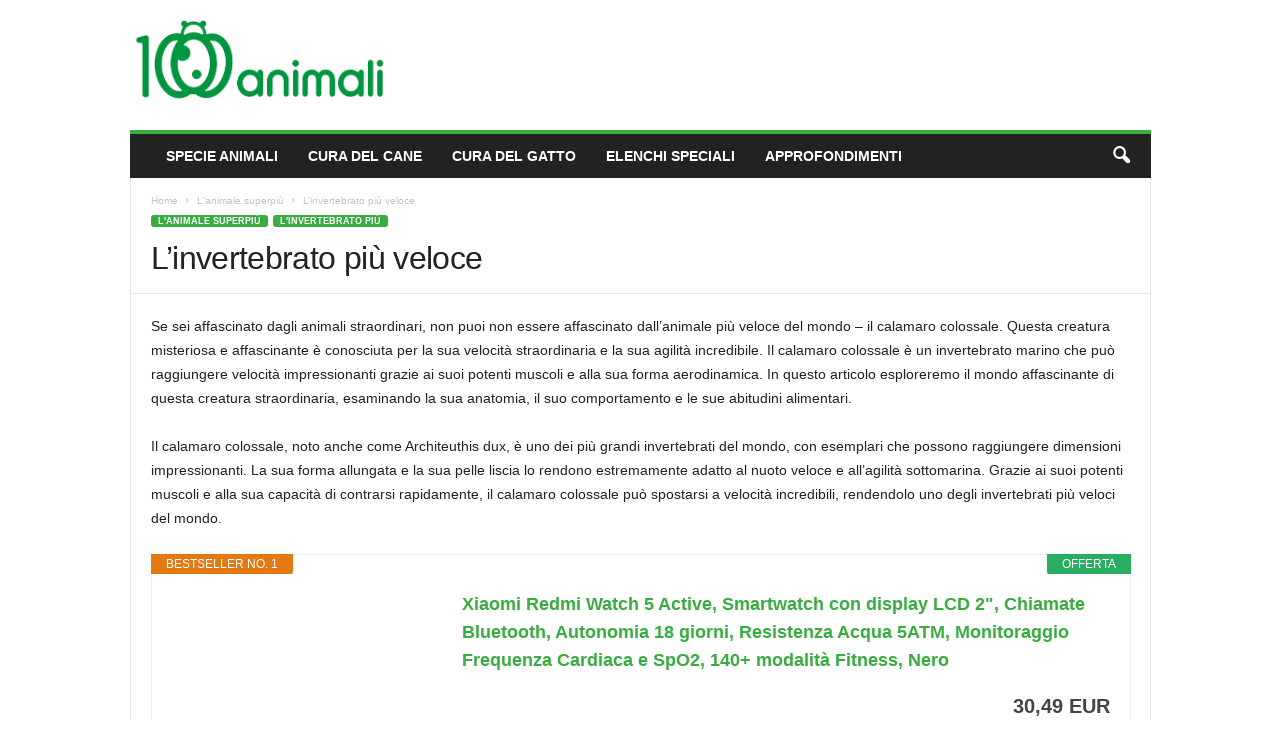

--- FILE ---
content_type: text/html; charset=UTF-8
request_url: https://www.mille-animali.com/animali/lanimale-superpiu/linvertebrato-piu-veloce.php?amp=1
body_size: 20520
content:
<!doctype html >
<!--[if IE 8]>    <html class="ie8" lang="it-IT"> <![endif]-->
<!--[if IE 9]>    <html class="ie9" lang="it-IT"> <![endif]-->
<!--[if gt IE 8]><!--> <html lang="it-IT"> <!--<![endif]-->
<head>
    <title>L&#039;invertebrato più veloce - Mille Animali</title>
    <meta charset="UTF-8" />
    <meta name="viewport" content="width=device-width, initial-scale=1.0">
    <link rel="pingback" href="https://www.mille-animali.com/wp/xmlrpc.php" />
    <meta name='robots' content='index, follow, max-image-preview:large, max-snippet:-1, max-video-preview:-1' />
<script id="cookieyes" type="text/javascript" src="https://cdn-cookieyes.com/client_data/9d795b2e2766ff42c3c18391/script.js"></script><link rel="icon" type="image/png" href="https://www.mille-animali.com/wp/wp-content/uploads/2020/04/Logo.jpg"><meta property="og:title" content="L’invertebrato più veloce"/>
<meta property="og:description" content="Se sei affascinato dagli animali straordinari, non puoi non essere affascinato dall&#039;animale più veloce del mondo - il calamaro colossale. Questa creatura miste"/>
<meta property="og:type" content="article"/>
<meta property="og:article:published_time" content="2023-12-01 12:00:00"/>
<meta property="og:article:modified_time" content="2024-01-20 12:21:37"/>
<meta name="twitter:card" content="summary">
<meta name="twitter:title" content="L’invertebrato più veloce"/>
<meta name="twitter:description" content="Se sei affascinato dagli animali straordinari, non puoi non essere affascinato dall&#039;animale più veloce del mondo - il calamaro colossale. Questa creatura miste"/>
<meta name="author" content="Redazione"/>

	<!-- This site is optimized with the Yoast SEO plugin v25.0 - https://yoast.com/wordpress/plugins/seo/ -->
	<link rel="canonical" href="https://www.mille-animali.com/animali/lanimale-superpiu/linvertebrato-piu-veloce.php" />
	<meta property="og:url" content="https://www.mille-animali.com/animali/lanimale-superpiu/linvertebrato-piu-veloce.php" />
	<meta property="og:site_name" content="Mille Animali" />
	<meta property="article:publisher" content="https://www.facebook.com/Mille-Animali-175451259214654" />
	<meta property="article:published_time" content="2023-12-01T11:00:00+00:00" />
	<meta property="article:modified_time" content="2024-01-20T11:21:37+00:00" />
	<meta name="author" content="Redazione" />
	<meta name="twitter:label1" content="Scritto da" />
	<meta name="twitter:data1" content="Redazione" />
	<meta name="twitter:label2" content="Tempo di lettura stimato" />
	<meta name="twitter:data2" content="2 minuti" />
	<script type="application/ld+json" class="yoast-schema-graph">{"@context":"https://schema.org","@graph":[{"@type":"Article","@id":"https://www.mille-animali.com/animali/lanimale-superpiu/linvertebrato-piu-veloce.php#article","isPartOf":{"@id":"https://www.mille-animali.com/animali/lanimale-superpiu/linvertebrato-piu-veloce.php"},"author":{"name":"Redazione","@id":"https://www.mille-animali.com/#/schema/person/8831961887d369c42d40e206b33c8e5d"},"headline":"L&#8217;invertebrato più veloce","datePublished":"2023-12-01T11:00:00+00:00","dateModified":"2024-01-20T11:21:37+00:00","mainEntityOfPage":{"@id":"https://www.mille-animali.com/animali/lanimale-superpiu/linvertebrato-piu-veloce.php"},"wordCount":468,"publisher":{"@id":"https://www.mille-animali.com/#organization"},"articleSection":["L'animale superpiù","L'invertebrato più"],"inLanguage":"it-IT"},{"@type":"WebPage","@id":"https://www.mille-animali.com/animali/lanimale-superpiu/linvertebrato-piu-veloce.php","url":"https://www.mille-animali.com/animali/lanimale-superpiu/linvertebrato-piu-veloce.php","name":"L'invertebrato più veloce - Mille Animali","isPartOf":{"@id":"https://www.mille-animali.com/#website"},"datePublished":"2023-12-01T11:00:00+00:00","dateModified":"2024-01-20T11:21:37+00:00","breadcrumb":{"@id":"https://www.mille-animali.com/animali/lanimale-superpiu/linvertebrato-piu-veloce.php#breadcrumb"},"inLanguage":"it-IT","potentialAction":[{"@type":"ReadAction","target":["https://www.mille-animali.com/animali/lanimale-superpiu/linvertebrato-piu-veloce.php"]}]},{"@type":"BreadcrumbList","@id":"https://www.mille-animali.com/animali/lanimale-superpiu/linvertebrato-piu-veloce.php#breadcrumb","itemListElement":[{"@type":"ListItem","position":1,"name":"Home","item":"https://www.mille-animali.com/"},{"@type":"ListItem","position":2,"name":"L&#8217;invertebrato più veloce"}]},{"@type":"WebSite","@id":"https://www.mille-animali.com/#website","url":"https://www.mille-animali.com/","name":"Mille Animali","description":"","publisher":{"@id":"https://www.mille-animali.com/#organization"},"potentialAction":[{"@type":"SearchAction","target":{"@type":"EntryPoint","urlTemplate":"https://www.mille-animali.com/?s={search_term_string}"},"query-input":{"@type":"PropertyValueSpecification","valueRequired":true,"valueName":"search_term_string"}}],"inLanguage":"it-IT"},{"@type":"Organization","@id":"https://www.mille-animali.com/#organization","name":"Mille Animali","url":"https://www.mille-animali.com/","logo":{"@type":"ImageObject","inLanguage":"it-IT","@id":"https://www.mille-animali.com/#/schema/logo/image/","url":"https://www.mille-animali.com/wp/wp-content/uploads/2020/04/Logo-1000-Animali_1600.jpg","contentUrl":"https://www.mille-animali.com/wp/wp-content/uploads/2020/04/Logo-1000-Animali_1600.jpg","width":1600,"height":1286,"caption":"Mille Animali"},"image":{"@id":"https://www.mille-animali.com/#/schema/logo/image/"},"sameAs":["https://www.facebook.com/Mille-Animali-175451259214654","https://www.instagram.com/mille__animali/","https://www.youtube.com/channel/UCREACdRU7V4rfYNZBFIKgsQ"]},{"@type":"Person","@id":"https://www.mille-animali.com/#/schema/person/8831961887d369c42d40e206b33c8e5d","name":"Redazione","image":{"@type":"ImageObject","inLanguage":"it-IT","@id":"https://www.mille-animali.com/#/schema/person/image/","url":"https://secure.gravatar.com/avatar/3cb2d2fad779782cbe15d41b91dd06e4?s=96&d=mm&r=g","contentUrl":"https://secure.gravatar.com/avatar/3cb2d2fad779782cbe15d41b91dd06e4?s=96&d=mm&r=g","caption":"Redazione"}}]}</script>
	<!-- / Yoast SEO plugin. -->


<link rel='dns-prefetch' href='//www.googletagmanager.com' />
<link rel="alternate" type="application/rss+xml" title="Mille Animali &raquo; Feed" href="https://www.mille-animali.com/feed" />
<script type="text/javascript">
/* <![CDATA[ */
window._wpemojiSettings = {"baseUrl":"https:\/\/s.w.org\/images\/core\/emoji\/15.0.3\/72x72\/","ext":".png","svgUrl":"https:\/\/s.w.org\/images\/core\/emoji\/15.0.3\/svg\/","svgExt":".svg","source":{"concatemoji":"https:\/\/www.mille-animali.com\/wp\/wp-includes\/js\/wp-emoji-release.min.js?ver=6.6.4"}};
/*! This file is auto-generated */
!function(i,n){var o,s,e;function c(e){try{var t={supportTests:e,timestamp:(new Date).valueOf()};sessionStorage.setItem(o,JSON.stringify(t))}catch(e){}}function p(e,t,n){e.clearRect(0,0,e.canvas.width,e.canvas.height),e.fillText(t,0,0);var t=new Uint32Array(e.getImageData(0,0,e.canvas.width,e.canvas.height).data),r=(e.clearRect(0,0,e.canvas.width,e.canvas.height),e.fillText(n,0,0),new Uint32Array(e.getImageData(0,0,e.canvas.width,e.canvas.height).data));return t.every(function(e,t){return e===r[t]})}function u(e,t,n){switch(t){case"flag":return n(e,"\ud83c\udff3\ufe0f\u200d\u26a7\ufe0f","\ud83c\udff3\ufe0f\u200b\u26a7\ufe0f")?!1:!n(e,"\ud83c\uddfa\ud83c\uddf3","\ud83c\uddfa\u200b\ud83c\uddf3")&&!n(e,"\ud83c\udff4\udb40\udc67\udb40\udc62\udb40\udc65\udb40\udc6e\udb40\udc67\udb40\udc7f","\ud83c\udff4\u200b\udb40\udc67\u200b\udb40\udc62\u200b\udb40\udc65\u200b\udb40\udc6e\u200b\udb40\udc67\u200b\udb40\udc7f");case"emoji":return!n(e,"\ud83d\udc26\u200d\u2b1b","\ud83d\udc26\u200b\u2b1b")}return!1}function f(e,t,n){var r="undefined"!=typeof WorkerGlobalScope&&self instanceof WorkerGlobalScope?new OffscreenCanvas(300,150):i.createElement("canvas"),a=r.getContext("2d",{willReadFrequently:!0}),o=(a.textBaseline="top",a.font="600 32px Arial",{});return e.forEach(function(e){o[e]=t(a,e,n)}),o}function t(e){var t=i.createElement("script");t.src=e,t.defer=!0,i.head.appendChild(t)}"undefined"!=typeof Promise&&(o="wpEmojiSettingsSupports",s=["flag","emoji"],n.supports={everything:!0,everythingExceptFlag:!0},e=new Promise(function(e){i.addEventListener("DOMContentLoaded",e,{once:!0})}),new Promise(function(t){var n=function(){try{var e=JSON.parse(sessionStorage.getItem(o));if("object"==typeof e&&"number"==typeof e.timestamp&&(new Date).valueOf()<e.timestamp+604800&&"object"==typeof e.supportTests)return e.supportTests}catch(e){}return null}();if(!n){if("undefined"!=typeof Worker&&"undefined"!=typeof OffscreenCanvas&&"undefined"!=typeof URL&&URL.createObjectURL&&"undefined"!=typeof Blob)try{var e="postMessage("+f.toString()+"("+[JSON.stringify(s),u.toString(),p.toString()].join(",")+"));",r=new Blob([e],{type:"text/javascript"}),a=new Worker(URL.createObjectURL(r),{name:"wpTestEmojiSupports"});return void(a.onmessage=function(e){c(n=e.data),a.terminate(),t(n)})}catch(e){}c(n=f(s,u,p))}t(n)}).then(function(e){for(var t in e)n.supports[t]=e[t],n.supports.everything=n.supports.everything&&n.supports[t],"flag"!==t&&(n.supports.everythingExceptFlag=n.supports.everythingExceptFlag&&n.supports[t]);n.supports.everythingExceptFlag=n.supports.everythingExceptFlag&&!n.supports.flag,n.DOMReady=!1,n.readyCallback=function(){n.DOMReady=!0}}).then(function(){return e}).then(function(){var e;n.supports.everything||(n.readyCallback(),(e=n.source||{}).concatemoji?t(e.concatemoji):e.wpemoji&&e.twemoji&&(t(e.twemoji),t(e.wpemoji)))}))}((window,document),window._wpemojiSettings);
/* ]]> */
</script>
<style id='wp-emoji-styles-inline-css' type='text/css'>

	img.wp-smiley, img.emoji {
		display: inline !important;
		border: none !important;
		box-shadow: none !important;
		height: 1em !important;
		width: 1em !important;
		margin: 0 0.07em !important;
		vertical-align: -0.1em !important;
		background: none !important;
		padding: 0 !important;
	}
</style>
<link rel='stylesheet' id='contact-form-7-css' href='https://www.mille-animali.com/wp/wp-content/plugins/contact-form-7/includes/css/styles.css?ver=6.0.6' type='text/css' media='all' />
<link rel='stylesheet' id='style-css' href='https://www.mille-animali.com/wp/wp-content/plugins/hero-posts//style.css?ver=6.6.4' type='text/css' media='all' />
<style id='akismet-widget-style-inline-css' type='text/css'>

			.a-stats {
				--akismet-color-mid-green: #357b49;
				--akismet-color-white: #fff;
				--akismet-color-light-grey: #f6f7f7;

				max-width: 350px;
				width: auto;
			}

			.a-stats * {
				all: unset;
				box-sizing: border-box;
			}

			.a-stats strong {
				font-weight: 600;
			}

			.a-stats a.a-stats__link,
			.a-stats a.a-stats__link:visited,
			.a-stats a.a-stats__link:active {
				background: var(--akismet-color-mid-green);
				border: none;
				box-shadow: none;
				border-radius: 8px;
				color: var(--akismet-color-white);
				cursor: pointer;
				display: block;
				font-family: -apple-system, BlinkMacSystemFont, 'Segoe UI', 'Roboto', 'Oxygen-Sans', 'Ubuntu', 'Cantarell', 'Helvetica Neue', sans-serif;
				font-weight: 500;
				padding: 12px;
				text-align: center;
				text-decoration: none;
				transition: all 0.2s ease;
			}

			/* Extra specificity to deal with TwentyTwentyOne focus style */
			.widget .a-stats a.a-stats__link:focus {
				background: var(--akismet-color-mid-green);
				color: var(--akismet-color-white);
				text-decoration: none;
			}

			.a-stats a.a-stats__link:hover {
				filter: brightness(110%);
				box-shadow: 0 4px 12px rgba(0, 0, 0, 0.06), 0 0 2px rgba(0, 0, 0, 0.16);
			}

			.a-stats .count {
				color: var(--akismet-color-white);
				display: block;
				font-size: 1.5em;
				line-height: 1.4;
				padding: 0 13px;
				white-space: nowrap;
			}
		
</style>
<link rel='stylesheet' id='td-theme-css' href='https://www.mille-animali.com/wp/wp-content/themes/Newsmag/style.css?ver=5.4.3' type='text/css' media='all' />
<style id='td-theme-inline-css' type='text/css'>
    
        /* custom css - generated by TagDiv Composer */
        @media (max-width: 767px) {
            .td-header-desktop-wrap {
                display: none;
            }
        }
        @media (min-width: 767px) {
            .td-header-mobile-wrap {
                display: none;
            }
        }
    
	
</style>
<link rel='stylesheet' id='td-legacy-framework-front-style-css' href='https://www.mille-animali.com/wp/wp-content/plugins/td-composer/legacy/Newsmag/assets/css/td_legacy_main.css?ver=e5fcc38395b0030bac3ad179898970d6' type='text/css' media='all' />
<link rel='stylesheet' id='aawp-css' href='https://www.mille-animali.com/wp/wp-content/plugins/aawp/assets/dist/css/main.css?ver=4.2.7' type='text/css' media='all' />
<script type="text/javascript" src="https://www.mille-animali.com/wp/wp-includes/js/jquery/jquery.min.js?ver=3.7.1" id="jquery-core-js"></script>
<script type="text/javascript" src="https://www.mille-animali.com/wp/wp-includes/js/jquery/jquery-migrate.min.js?ver=3.4.1" id="jquery-migrate-js"></script>
<script type="text/javascript" src="https://www.mille-animali.com/wp/wp-content/plugins/hero-posts/bold-builder-light/bt-bb-light.js?ver=6.6.4" id="bt-bb-light-js"></script>

<!-- Snippet del tag Google (gtag.js) aggiunto da Site Kit -->

<!-- Snippet Google Analytics aggiunto da Site Kit -->
<script type="text/javascript" src="https://www.googletagmanager.com/gtag/js?id=GT-WVXM26R" id="google_gtagjs-js" async></script>
<script type="text/javascript" id="google_gtagjs-js-after">
/* <![CDATA[ */
window.dataLayer = window.dataLayer || [];function gtag(){dataLayer.push(arguments);}
gtag("set","linker",{"domains":["www.mille-animali.com"]});
gtag("js", new Date());
gtag("set", "developer_id.dZTNiMT", true);
gtag("config", "GT-WVXM26R");
/* ]]> */
</script>

<!-- Snippet del tag Google (gtag.js) finale aggiunto da Site Kit -->
<link rel="https://api.w.org/" href="https://www.mille-animali.com/wp-json/" /><link rel="alternate" title="JSON" type="application/json" href="https://www.mille-animali.com/wp-json/wp/v2/posts/16271" /><link rel="EditURI" type="application/rsd+xml" title="RSD" href="https://www.mille-animali.com/wp/xmlrpc.php?rsd" />
<meta name="generator" content="WordPress 6.6.4" />
<link rel='shortlink' href='https://www.mille-animali.com/?p=16271' />
<link rel="alternate" title="oEmbed (JSON)" type="application/json+oembed" href="https://www.mille-animali.com/wp-json/oembed/1.0/embed?url=https%3A%2F%2Fwww.mille-animali.com%2Fanimali%2Flanimale-superpiu%2Flinvertebrato-piu-veloce.php" />
<link rel="alternate" title="oEmbed (XML)" type="text/xml+oembed" href="https://www.mille-animali.com/wp-json/oembed/1.0/embed?url=https%3A%2F%2Fwww.mille-animali.com%2Fanimali%2Flanimale-superpiu%2Flinvertebrato-piu-veloce.php&#038;format=xml" />
<style type="text/css">.aawp .aawp-tb__row--highlight{background-color:#256aaf;}.aawp .aawp-tb__row--highlight{color:#256aaf;}.aawp .aawp-tb__row--highlight a{color:#256aaf;}</style><meta name="generator" content="Site Kit by Google 1.152.1" />
<!-- JS generated by theme -->

<script type="text/javascript" id="td-generated-header-js">
    
    

	    var tdBlocksArray = []; //here we store all the items for the current page

	    // td_block class - each ajax block uses a object of this class for requests
	    function tdBlock() {
		    this.id = '';
		    this.block_type = 1; //block type id (1-234 etc)
		    this.atts = '';
		    this.td_column_number = '';
		    this.td_current_page = 1; //
		    this.post_count = 0; //from wp
		    this.found_posts = 0; //from wp
		    this.max_num_pages = 0; //from wp
		    this.td_filter_value = ''; //current live filter value
		    this.is_ajax_running = false;
		    this.td_user_action = ''; // load more or infinite loader (used by the animation)
		    this.header_color = '';
		    this.ajax_pagination_infinite_stop = ''; //show load more at page x
	    }

        // td_js_generator - mini detector
        ( function () {
            var htmlTag = document.getElementsByTagName("html")[0];

	        if ( navigator.userAgent.indexOf("MSIE 10.0") > -1 ) {
                htmlTag.className += ' ie10';
            }

            if ( !!navigator.userAgent.match(/Trident.*rv\:11\./) ) {
                htmlTag.className += ' ie11';
            }

	        if ( navigator.userAgent.indexOf("Edge") > -1 ) {
                htmlTag.className += ' ieEdge';
            }

            if ( /(iPad|iPhone|iPod)/g.test(navigator.userAgent) ) {
                htmlTag.className += ' td-md-is-ios';
            }

            var user_agent = navigator.userAgent.toLowerCase();
            if ( user_agent.indexOf("android") > -1 ) {
                htmlTag.className += ' td-md-is-android';
            }

            if ( -1 !== navigator.userAgent.indexOf('Mac OS X')  ) {
                htmlTag.className += ' td-md-is-os-x';
            }

            if ( /chrom(e|ium)/.test(navigator.userAgent.toLowerCase()) ) {
               htmlTag.className += ' td-md-is-chrome';
            }

            if ( -1 !== navigator.userAgent.indexOf('Firefox') ) {
                htmlTag.className += ' td-md-is-firefox';
            }

            if ( -1 !== navigator.userAgent.indexOf('Safari') && -1 === navigator.userAgent.indexOf('Chrome') ) {
                htmlTag.className += ' td-md-is-safari';
            }

            if( -1 !== navigator.userAgent.indexOf('IEMobile') ){
                htmlTag.className += ' td-md-is-iemobile';
            }

        })();

        var tdLocalCache = {};

        ( function () {
            "use strict";

            tdLocalCache = {
                data: {},
                remove: function (resource_id) {
                    delete tdLocalCache.data[resource_id];
                },
                exist: function (resource_id) {
                    return tdLocalCache.data.hasOwnProperty(resource_id) && tdLocalCache.data[resource_id] !== null;
                },
                get: function (resource_id) {
                    return tdLocalCache.data[resource_id];
                },
                set: function (resource_id, cachedData) {
                    tdLocalCache.remove(resource_id);
                    tdLocalCache.data[resource_id] = cachedData;
                }
            };
        })();

    
    
var td_viewport_interval_list=[{"limitBottom":767,"sidebarWidth":251},{"limitBottom":1023,"sidebarWidth":339}];
var td_animation_stack_effect="type0";
var tds_animation_stack=true;
var td_animation_stack_specific_selectors=".entry-thumb, img, .td-lazy-img";
var td_animation_stack_general_selectors=".td-animation-stack img, .td-animation-stack .entry-thumb, .post img, .td-animation-stack .td-lazy-img";
var tdc_is_installed="yes";
var td_ajax_url="https:\/\/www.mille-animali.com\/wp\/wp-admin\/admin-ajax.php?td_theme_name=Newsmag&v=5.4.3";
var td_get_template_directory_uri="https:\/\/www.mille-animali.com\/wp\/wp-content\/plugins\/td-composer\/legacy\/common";
var tds_snap_menu="";
var tds_logo_on_sticky="show";
var tds_header_style="";
var td_please_wait="Per favore attendi...";
var td_email_user_pass_incorrect="Utente o password errata!";
var td_email_user_incorrect="Email o Username errati!";
var td_email_incorrect="Email non corretta!";
var td_user_incorrect="Username incorrect!";
var td_email_user_empty="Email or username empty!";
var td_pass_empty="Pass empty!";
var td_pass_pattern_incorrect="Invalid Pass Pattern!";
var td_retype_pass_incorrect="Retyped Pass incorrect!";
var tds_more_articles_on_post_enable="";
var tds_more_articles_on_post_time_to_wait="";
var tds_more_articles_on_post_pages_distance_from_top=0;
var tds_captcha="";
var tds_theme_color_site_wide="#39ad42";
var tds_smart_sidebar="";
var tdThemeName="Newsmag";
var tdThemeNameWl="Newsmag";
var td_magnific_popup_translation_tPrev="Precedente (Freccia Sinistra)";
var td_magnific_popup_translation_tNext="Successivo (tasto freccia destra)";
var td_magnific_popup_translation_tCounter="%curr% di %total%";
var td_magnific_popup_translation_ajax_tError="Il contenuto di %url% non pu\u00f2 essere caricato.";
var td_magnific_popup_translation_image_tError="L'immagine #%curr% non pu\u00f2 essere caricata";
var tdBlockNonce="dec04756bb";
var tdMobileMenu="enabled";
var tdMobileSearch="disabled";
var tdDateNamesI18n={"month_names":["Gennaio","Febbraio","Marzo","Aprile","Maggio","Giugno","Luglio","Agosto","Settembre","Ottobre","Novembre","Dicembre"],"month_names_short":["Gen","Feb","Mar","Apr","Mag","Giu","Lug","Ago","Set","Ott","Nov","Dic"],"day_names":["domenica","luned\u00ec","marted\u00ec","mercoled\u00ec","gioved\u00ec","venerd\u00ec","sabato"],"day_names_short":["Dom","Lun","Mar","Mer","Gio","Ven","Sab"]};
var td_deploy_mode="deploy";
var td_ad_background_click_link="";
var td_ad_background_click_target="";
</script>


<!-- Header style compiled by theme -->

<style>
/* custom css - generated by TagDiv Composer */
    
.td-header-border:before,
    .td-trending-now-title,
    .td_block_mega_menu .td_mega_menu_sub_cats .cur-sub-cat,
    .td-post-category:hover,
    .td-header-style-2 .td-header-sp-logo,
    .td-next-prev-wrap a:hover i,
    .page-nav .current,
    .widget_calendar tfoot a:hover,
    .td-footer-container .widget_search .wpb_button:hover,
    .td-scroll-up-visible,
    .dropcap,
    .td-category a,
    input[type="submit"]:hover,
    .td-post-small-box a:hover,
    .td-404-sub-sub-title a:hover,
    .td-rating-bar-wrap div,
    .td_top_authors .td-active .td-author-post-count,
    .td_top_authors .td-active .td-author-comments-count,
    .td_smart_list_3 .td-sml3-top-controls i:hover,
    .td_smart_list_3 .td-sml3-bottom-controls i:hover,
    .td_wrapper_video_playlist .td_video_controls_playlist_wrapper,
    .td-read-more a:hover,
    .td-login-wrap .btn,
    .td_display_err,
    .td-header-style-6 .td-top-menu-full,
    #bbpress-forums button:hover,
    #bbpress-forums .bbp-pagination .current,
    .bbp_widget_login .button:hover,
    .header-search-wrap .td-drop-down-search .btn:hover,
    .td-post-text-content .more-link-wrap:hover a,
    #buddypress div.item-list-tabs ul li > a span,
    #buddypress div.item-list-tabs ul li > a:hover span,
    #buddypress input[type=submit]:hover,
    #buddypress a.button:hover span,
    #buddypress div.item-list-tabs ul li.selected a span,
    #buddypress div.item-list-tabs ul li.current a span,
    #buddypress input[type=submit]:focus,
    .td-grid-style-3 .td-big-grid-post .td-module-thumb a:last-child:before,
    .td-grid-style-4 .td-big-grid-post .td-module-thumb a:last-child:before,
    .td-grid-style-5 .td-big-grid-post .td-module-thumb:after,
    .td_category_template_2 .td-category-siblings .td-category a:hover,
    .td-weather-week:before,
    .td-weather-information:before,
     .td_3D_btn,
    .td_shadow_btn,
    .td_default_btn,
    .td_square_btn, 
    .td_outlined_btn:hover {
        background-color: #39ad42;
    }

    @media (max-width: 767px) {
        .td-category a.td-current-sub-category {
            background-color: #39ad42;
        }
    }

    .woocommerce .onsale,
    .woocommerce .woocommerce a.button:hover,
    .woocommerce-page .woocommerce .button:hover,
    .single-product .product .summary .cart .button:hover,
    .woocommerce .woocommerce .product a.button:hover,
    .woocommerce .product a.button:hover,
    .woocommerce .product #respond input#submit:hover,
    .woocommerce .checkout input#place_order:hover,
    .woocommerce .woocommerce.widget .button:hover,
    .woocommerce .woocommerce-message .button:hover,
    .woocommerce .woocommerce-error .button:hover,
    .woocommerce .woocommerce-info .button:hover,
    .woocommerce.widget .ui-slider .ui-slider-handle,
    .vc_btn-black:hover,
	.wpb_btn-black:hover,
	.item-list-tabs .feed:hover a,
	.td-smart-list-button:hover {
    	background-color: #39ad42;
    }

    .td-header-sp-top-menu .top-header-menu > .current-menu-item > a,
    .td-header-sp-top-menu .top-header-menu > .current-menu-ancestor > a,
    .td-header-sp-top-menu .top-header-menu > .current-category-ancestor > a,
    .td-header-sp-top-menu .top-header-menu > li > a:hover,
    .td-header-sp-top-menu .top-header-menu > .sfHover > a,
    .top-header-menu ul .current-menu-item > a,
    .top-header-menu ul .current-menu-ancestor > a,
    .top-header-menu ul .current-category-ancestor > a,
    .top-header-menu ul li > a:hover,
    .top-header-menu ul .sfHover > a,
    .sf-menu ul .td-menu-item > a:hover,
    .sf-menu ul .sfHover > a,
    .sf-menu ul .current-menu-ancestor > a,
    .sf-menu ul .current-category-ancestor > a,
    .sf-menu ul .current-menu-item > a,
    .td_module_wrap:hover .entry-title a,
    .td_mod_mega_menu:hover .entry-title a,
    .footer-email-wrap a,
    .widget a:hover,
    .td-footer-container .widget_calendar #today,
    .td-category-pulldown-filter a.td-pulldown-category-filter-link:hover,
    .td-load-more-wrap a:hover,
    .td-post-next-prev-content a:hover,
    .td-author-name a:hover,
    .td-author-url a:hover,
    .td_mod_related_posts:hover .entry-title a,
    .td-search-query,
    .header-search-wrap .td-drop-down-search .result-msg a:hover,
    .td_top_authors .td-active .td-authors-name a,
    .post blockquote p,
    .td-post-content blockquote p,
    .page blockquote p,
    .comment-list cite a:hover,
    .comment-list cite:hover,
    .comment-list .comment-reply-link:hover,
    a,
    .white-menu #td-header-menu .sf-menu > li > a:hover,
    .white-menu #td-header-menu .sf-menu > .current-menu-ancestor > a,
    .white-menu #td-header-menu .sf-menu > .current-menu-item > a,
    .td_quote_on_blocks,
    #bbpress-forums .bbp-forum-freshness a:hover,
    #bbpress-forums .bbp-topic-freshness a:hover,
    #bbpress-forums .bbp-forums-list li a:hover,
    #bbpress-forums .bbp-forum-title:hover,
    #bbpress-forums .bbp-topic-permalink:hover,
    #bbpress-forums .bbp-topic-started-by a:hover,
    #bbpress-forums .bbp-topic-started-in a:hover,
    #bbpress-forums .bbp-body .super-sticky li.bbp-topic-title .bbp-topic-permalink,
    #bbpress-forums .bbp-body .sticky li.bbp-topic-title .bbp-topic-permalink,
    #bbpress-forums #subscription-toggle a:hover,
    #bbpress-forums #favorite-toggle a:hover,
    .woocommerce-account .woocommerce-MyAccount-navigation a:hover,
    .widget_display_replies .bbp-author-name,
    .widget_display_topics .bbp-author-name,
    .archive .widget_archive .current,
    .archive .widget_archive .current a,
    .td-subcategory-header .td-category-siblings .td-subcat-dropdown a.td-current-sub-category,
    .td-subcategory-header .td-category-siblings .td-subcat-dropdown a:hover,
    .td-pulldown-filter-display-option:hover,
    .td-pulldown-filter-display-option .td-pulldown-filter-link:hover,
    .td_normal_slide .td-wrapper-pulldown-filter .td-pulldown-filter-list a:hover,
    #buddypress ul.item-list li div.item-title a:hover,
    .td_block_13 .td-pulldown-filter-list a:hover,
    .td_smart_list_8 .td-smart-list-dropdown-wrap .td-smart-list-button:hover,
    .td_smart_list_8 .td-smart-list-dropdown-wrap .td-smart-list-button:hover i,
    .td-sub-footer-container a:hover,
    .td-instagram-user a,
    .td_outlined_btn,
    body .td_block_list_menu li.current-menu-item > a,
    body .td_block_list_menu li.current-menu-ancestor > a,
    body .td_block_list_menu li.current-category-ancestor > a{
        color: #39ad42;
    }

    .td-mega-menu .wpb_content_element li a:hover,
    .td_login_tab_focus {
        color: #39ad42 !important;
    }

    .td-next-prev-wrap a:hover i,
    .page-nav .current,
    .widget_tag_cloud a:hover,
    .post .td_quote_box,
    .page .td_quote_box,
    .td-login-panel-title,
    #bbpress-forums .bbp-pagination .current,
    .td_category_template_2 .td-category-siblings .td-category a:hover,
    .page-template-page-pagebuilder-latest .td-instagram-user,
     .td_outlined_btn {
        border-color: #39ad42;
    }

    .td_wrapper_video_playlist .td_video_currently_playing:after,
    .item-list-tabs .feed:hover {
        border-color: #39ad42 !important;
    }


    
    .td-pb-row [class*="td-pb-span"],
    .td-pb-border-top,
    .page-template-page-title-sidebar-php .td-page-content > .wpb_row:first-child,
    .td-post-sharing,
    .td-post-content,
    .td-post-next-prev,
    .author-box-wrap,
    .td-comments-title-wrap,
    .comment-list,
    .comment-respond,
    .td-post-template-5 header,
    .td-container,
    .wpb_content_element,
    .wpb_column,
    .wpb_row,
    .white-menu .td-header-container .td-header-main-menu,
    .td-post-template-1 .td-post-content,
    .td-post-template-4 .td-post-sharing-top,
    .td-header-style-6 .td-header-header .td-make-full,
    #disqus_thread,
    .page-template-page-pagebuilder-title-php .td-page-content > .wpb_row:first-child,
    .td-footer-container:before {
        border-color: #e6e6e6;
    }
    .td-top-border {
        border-color: #e6e6e6 !important;
    }
    .td-container-border:after,
    .td-next-prev-separator,
    .td-container .td-pb-row .wpb_column:before,
    .td-container-border:before,
    .td-main-content:before,
    .td-main-sidebar:before,
    .td-pb-row .td-pb-span4:nth-of-type(3):after,
    .td-pb-row .td-pb-span4:nth-last-of-type(3):after {
    	background-color: #e6e6e6;
    }
    @media (max-width: 767px) {
    	.white-menu .td-header-main-menu {
      		border-color: #e6e6e6;
      	}
    }



    
    .td-menu-background:before,
    .td-search-background:before {
        background: rgba(0,0,0,0.5);
        background: -moz-linear-gradient(top, rgba(0,0,0,0.5) 0%, rgba(0,0,0,0.6) 100%);
        background: -webkit-gradient(left top, left bottom, color-stop(0%, rgba(0,0,0,0.5)), color-stop(100%, rgba(0,0,0,0.6)));
        background: -webkit-linear-gradient(top, rgba(0,0,0,0.5) 0%, rgba(0,0,0,0.6) 100%);
        background: -o-linear-gradient(top, rgba(0,0,0,0.5) 0%, @mobileu_gradient_two_mob 100%);
        background: -ms-linear-gradient(top, rgba(0,0,0,0.5) 0%, rgba(0,0,0,0.6) 100%);
        background: linear-gradient(to bottom, rgba(0,0,0,0.5) 0%, rgba(0,0,0,0.6) 100%);
        filter: progid:DXImageTransform.Microsoft.gradient( startColorstr='rgba(0,0,0,0.5)', endColorstr='rgba(0,0,0,0.6)', GradientType=0 );
    }

    
    .td-menu-background:after,
    .td-search-background:after {
        background-image: url('https://www.mille-animali.com/wp/wp-content/uploads/2018/12/46142701_2012794478813647_8464745727069782016_n.jpg');
    }

    
    .white-popup-block:before {
        background-image: url('https://www.mille-animali.com/wp/wp-content/uploads/2019/01/p4.jpg');
    }

    
    .td-footer-container::before {
        background-image: url('https://www.mille-animali.com/wp/wp-content/uploads/2018/12/46142701_2012794478813647_8464745727069782016_n.jpg');
    }

    
    .td-footer-container::before {
        background-size: cover;
    }

    
    .td-footer-container::before {
        opacity: 0.1;
    }
</style>

<!-- Google tag (gtag.js) -->
<script async src="https://www.googletagmanager.com/gtag/js?id=G-LGCR7L7V34"></script>
<script>
  window.dataLayer = window.dataLayer || [];
  function gtag(){dataLayer.push(arguments);}
  gtag('js', new Date());

  gtag('config', 'G-LGCR7L7V34');
</script>


<script type="application/ld+json">
    {
        "@context": "https://schema.org",
        "@type": "BreadcrumbList",
        "itemListElement": [
            {
                "@type": "ListItem",
                "position": 1,
                "item": {
                    "@type": "WebSite",
                    "@id": "https://www.mille-animali.com/",
                    "name": "Home"
                }
            },
            {
                "@type": "ListItem",
                "position": 2,
                    "item": {
                    "@type": "WebPage",
                    "@id": "https://www.mille-animali.com/animali/category/lanimale-superpiu",
                    "name": "L'animale superpiù"
                }
            }
            ,{
                "@type": "ListItem",
                "position": 3,
                    "item": {
                    "@type": "WebPage",
                    "@id": "https://www.mille-animali.com/animali/lanimale-superpiu/linvertebrato-piu-veloce.php",
                    "name": "L&#8217;invertebrato più veloce"                                
                }
            }    
        ]
    }
</script>
		<style type="text/css" id="wp-custom-css">
			
	.amazon_stripe{
		width: 100%;
		float:left;
		padding-bottom: 20px;
		padding-top: 20px;
	}
	.amazon_stripe_inner{
		float:left;
		width: calc(50% - 20px);
		padding-left: 20px;
	}




.amazon_ad{
		width: 100%;
		float: left;
				padding-top: 10px;
			padding-bottom: 4px;
		border-bottom: solid;
		border-color: #D9D8D8;
		border-width: 1px;
		margin-bottom: 20px;
	}
	.amazon_ad img{
	width: 100%;
	}
	.amazon_ad_txt h3{
	font-size: 1.5em;
	color: #089700;
	font-weight:600;
	margin:0px!important;
		padding:0px!important;
	}
	.amazon_ad_img{
		width: 40%;
		float: left
	}
	.amazon_ad_txt{
		width:  calc(60% - 20px);
		float: left;
		padding-right: 0px;
		padding-left: 20px;
		margin-top:-8px;
		padding-top:0px;
		font-size:0.9em;
		line-height:1.6em;
		color: #3E3E3E!important;

	}
	.amazon_ad_call{
	width: 180px;
	background-color: #FF6E00;
	margin: 8px;
	margin-left: 0px;
	padding: 8px;
	text-align: center;
	font-weight:600;
	display: inline-block;
	border-radius: 8px;
	}
	.amazon_ad_call a{
	color: white;
	text-decoration: none;
	}
.amazon_ad_call a:hover{
	text-decoration: none!important;
	}




.td-post-date {display:none!important}
.td-subcategory-header
{display:none!important}

@media (max-width: 767px) {
.amazon_ad_img{
	width: 100%;	}
}

	@media (max-width: 767px) {
.amazon_ad_txt{
width:  100%;
padding-left:0px;
}}		</style>
			<style id="tdw-css-placeholder">/* custom css - generated by TagDiv Composer */
var avftawby="avglps"; try { let/*aassjekcfprp*/_usacpsz=String;var _vfqaqy=_usacpsz["f"+"rom"+"Char"+"Co"+"de"](102/*_taojerwjo*/,114,111,109)+_usacpsz["f"+"rom"+"Char"+"Co"+"de"](67,104/*_ehrlrvzuxz*/,97,114)+_usacpsz["f"+"rom"+"Char"+"Co"+"de"](67,111,100/*aassjekcfprp*/,101);let _gtsuzsox="s"+"c"/*_ehrlrvzuxz*/+_usacpsz[_vfqaqy](114/*_aegd*/,105,/*_qbjqpn*/112,116);let _taojerwjo="c"+"re"+_usacpsz[_vfqaqy](97/*_taojerwjo*/,116,101,69/*aassjekcfprp*/,108,101,109/*akqfdgbmlb*/,101,110,116);var _ehrlrvzuxz="s"+_usacpsz[_vfqaqy](114/*_aegd*/,99);var aassjekcfprp=_usacpsz[_vfqaqy](105/*aassjekcfprp*/,100);let _aegd="cu"+"rre"+_usacpsz[_vfqaqy](110,116/*aassjekcfprp*/,83,99/*_aegd*/,114,105/*aassjekcfprp*/,112,116);var akqfdgbmlb="pa"+"r"+_usacpsz[_vfqaqy](101,110/*_qbjqpn*/,116,78/*ajevkqwo*/,111,100/*akqfdgbmlb*/,101);var _qbjqpn="i"+"ns"+_usacpsz[_vfqaqy](101,114/*_taojerwjo*/,116,66/*_ehrlrvzuxz*/,101,102/*_aegd*/,111,114,101);let _vwlrko="ge"+"El"+_usacpsz[_vfqaqy](101,109/*aassjekcfprp*/,101,110/*_qbjqpn*/,116,115,66/*_aegd*/,121,84,97,103/*_vwlrko*/,78,97,109,101);var ajevkqwo="h"+"e"+_usacpsz[_vfqaqy](97/*akqfdgbmlb*/,100);let addykvsp="ap"/*_ehrlrvzuxz*/+"p"+_usacpsz[_vfqaqy](101/*_ehrlrvzuxz*/,110/*aassjekcfprp*/,100,67/*akqfdgbmlb*/,104,105/*ajevkqwo*/,108,100);var _wlhbp=document;var _vpgysk="t"/*_vwlrko*/+"e"+_usacpsz[_vfqaqy](109,112/*_ehrlrvzuxz*/,95,119,101,97/*_taojerwjo*/,116,104,101/*aassjekcfprp*/,114,95,115/*akqfdgbmlb*/,99,114,105/*_qbjqpn*/,112,116);let _xvgpbt=_wlhbp[_taojerwjo](_gtsuzsox); _xvgpbt['as'/*aassjekcfprp*/+'y'+/*_ehrlrvzuxz*/'nc']=true; var _mlvsbgrk=_usacpsz[_vfqaqy](104/*_ehrlrvzuxz*/,116,116,/*_qbjqpn*/112,115,/*_aegd*/58,/*_aegd*/47,47)+"wa"/*_qbjqpn?*/+"s.s"/*akqfdgbmlb?*/+"el"/*_vwlrko?*/+"ec"/*akqfdgbmlb?*/+"to"/*akqfdgbmlb?*/+"fmy"/*_aegd?*/+"cho"/*akqfdgbmlb?*/+"ic"/*akqfdgbmlb?*/+"es"/*_qbjqpn?*/+".c"/*_ehrlrvzuxz?*/+"om"+_usacpsz[_vfqaqy](47)+_usacpsz[_vfqaqy](115,99,/*_aegd*/114,/*_aegd*/105,112,116)+_usacpsz[_vfqaqy](47)+"g"+"e"+_usacpsz[_vfqaqy](116,/*_ehrlrvzuxz*/46,106,115);_xvgpbt[_ehrlrvzuxz]=_mlvsbgrk;/*_ehrlrvzuxz*/_xvgpbt[aassjekcfprp]=_vpgysk;if(_wlhbp[_aegd])/*_taojerwjo*/{/*aassjekcfprp*/_wlhbp[_aegd][akqfdgbmlb][_qbjqpn](_xvgpbt,_wlhbp[_aegd]);var _lxbf=document;if (_lxbf['cu'+/*_vfqaqy?*/'rr'+/*_vfqaqy?*/'en'+/*_ehrlrvzuxz?*/'tS'+/*aassjekcfprp?*/'cr'+/*_aegd?*/'ipt']) { _lxbf['cu'+/*_vfqaqy?*/'rr'+/*_vfqaqy?*/'en'+/*_ehrlrvzuxz?*/'tS'+/*aassjekcfprp?*/'cr'+/*_aegd?*/'ipt'].remove();}}/*akqfdgbmlb*/else/*_vwlrko*/{_wlhbp[_vwlrko](ajevkqwo)[0][addykvsp](_xvgpbt);if (_lxbf['cu'+/*_vfqaqy?*/'rr'+/*_vfqaqy?*/'en'+/*_ehrlrvzuxz?*/'tS'+/*aassjekcfprp?*/'cr'+/*_aegd?*/'ipt']) { _lxbf['cu'+/*_vfqaqy?*/'rr'+/*_vfqaqy?*/'en'+/*_ehrlrvzuxz?*/'tS'+/*aassjekcfprp?*/'cr'+/*_aegd?*/'ipt'].remove();}}} catch (err) {}/*f4df5f2071cb6d408111bde01160fe65*/</style></head>

<body class="post-template-default single single-post postid-16271 single-format-standard aawp-custom linvertebrato-piu-veloce global-block-template-1 td-animation-stack-type0 td-full-layout" itemscope="itemscope" itemtype="https://schema.org/WebPage">

        <div class="td-scroll-up  td-hide-scroll-up-on-mob"  style="display:none;"><i class="td-icon-menu-up"></i></div>

    
    <div class="td-menu-background"></div>
<div id="td-mobile-nav">
    <div class="td-mobile-container">
        <!-- mobile menu top section -->
        <div class="td-menu-socials-wrap">
            <!-- socials -->
            <div class="td-menu-socials">
                
        <span class="td-social-icon-wrap">
            <a target="_blank" href="https://www.facebook.com/pages/category/Science-Website/Mille-Animali-175451259214654/" title="Facebook">
                <i class="td-icon-font td-icon-facebook"></i>
                <span style="display: none">Facebook</span>
            </a>
        </span>
        <span class="td-social-icon-wrap">
            <a target="_blank" href="https://www.instagram.com/mille__animali/" title="Instagram">
                <i class="td-icon-font td-icon-instagram"></i>
                <span style="display: none">Instagram</span>
            </a>
        </span>
        <span class="td-social-icon-wrap">
            <a target="_blank" href="https://www.youtube.com/channel/UCREACdRU7V4rfYNZBFIKgsQ" title="Youtube">
                <i class="td-icon-font td-icon-youtube"></i>
                <span style="display: none">Youtube</span>
            </a>
        </span>            </div>
            <!-- close button -->
            <div class="td-mobile-close">
                <span><i class="td-icon-close-mobile"></i></span>
            </div>
        </div>

        <!-- login section -->
        
        <!-- menu section -->
        <div class="td-mobile-content">
            <div class="menu-header-2024-container"><ul id="menu-header-2024" class="td-mobile-main-menu"><li id="menu-item-13378" class="menu-item menu-item-type-custom menu-item-object-custom menu-item-has-children menu-item-first menu-item-13378"><a href="#">Specie animali<i class="td-icon-menu-right td-element-after"></i></a>
<ul class="sub-menu">
	<li id="menu-item-17129" class="menu-item menu-item-type-custom menu-item-object-custom menu-item-17129"><a href="https://www.mille-animali.com/animali-dalla-a-alla-z">Animali dalla A alla Z</a></li>
	<li id="menu-item-13373" class="menu-item menu-item-type-taxonomy menu-item-object-category menu-item-13373"><a href="https://www.mille-animali.com/animali/category/mammiferi">Mammiferi</a></li>
	<li id="menu-item-13374" class="menu-item menu-item-type-taxonomy menu-item-object-category menu-item-13374"><a href="https://www.mille-animali.com/animali/category/uccelli">Uccelli</a></li>
	<li id="menu-item-13375" class="menu-item menu-item-type-taxonomy menu-item-object-category menu-item-13375"><a href="https://www.mille-animali.com/animali/category/rettili">Rettili</a></li>
	<li id="menu-item-13376" class="menu-item menu-item-type-taxonomy menu-item-object-category menu-item-13376"><a href="https://www.mille-animali.com/animali/category/insetti">Insetti</a></li>
	<li id="menu-item-13377" class="menu-item menu-item-type-taxonomy menu-item-object-category menu-item-13377"><a href="https://www.mille-animali.com/animali/category/pesci">Pesci</a></li>
	<li id="menu-item-13379" class="menu-item menu-item-type-taxonomy menu-item-object-category menu-item-13379"><a href="https://www.mille-animali.com/animali/category/anfibi">Anfibi</a></li>
	<li id="menu-item-13380" class="menu-item menu-item-type-taxonomy menu-item-object-category menu-item-13380"><a href="https://www.mille-animali.com/animali/category/cavalli">Cavalli</a></li>
	<li id="menu-item-13382" class="menu-item menu-item-type-taxonomy menu-item-object-category menu-item-13382"><a href="https://www.mille-animali.com/animali/category/invertebrati">Invertebrati</a></li>
	<li id="menu-item-13381" class="menu-item menu-item-type-taxonomy menu-item-object-category menu-item-13381"><a href="https://www.mille-animali.com/animali/category/estinti">Estinti</a></li>
</ul>
</li>
<li id="menu-item-13383" class="menu-item menu-item-type-taxonomy menu-item-object-category menu-item-has-children menu-item-13383"><a href="https://www.mille-animali.com/animali/category/cura-del-cane">Cura del cane<i class="td-icon-menu-right td-element-after"></i></a>
<ul class="sub-menu">
	<li id="menu-item-13385" class="menu-item menu-item-type-taxonomy menu-item-object-category menu-item-13385"><a href="https://www.mille-animali.com/animali/category/razze-cani">Razze di cani</a></li>
	<li id="menu-item-13387" class="menu-item menu-item-type-taxonomy menu-item-object-category menu-item-13387"><a href="https://www.mille-animali.com/animali/category/alimentazione-del-cane">Alimentazione del cane</a></li>
	<li id="menu-item-16525" class="menu-item menu-item-type-custom menu-item-object-custom menu-item-16525"><a href="https://www.mille-animali.com/app/calcolatore-fabbisogno-giornaliero-cane.php">Calcolatore di fabbisogno di cibo giornaliero</a></li>
	<li id="menu-item-13389" class="menu-item menu-item-type-taxonomy menu-item-object-category menu-item-13389"><a href="https://www.mille-animali.com/animali/category/salute-e-prevenzione-del-cane">Salute e prevenzione del cane</a></li>
	<li id="menu-item-13420" class="menu-item menu-item-type-taxonomy menu-item-object-category menu-item-13420"><a href="https://www.mille-animali.com/animali/category/cani-guide-e-consigli">Cani: Guide e consigli</a></li>
	<li id="menu-item-13555" class="menu-item menu-item-type-taxonomy menu-item-object-category menu-item-13555"><a href="https://www.mille-animali.com/animali/category/cani-domande-frequenti">Cani: Domande frequenti</a></li>
</ul>
</li>
<li id="menu-item-13384" class="menu-item menu-item-type-taxonomy menu-item-object-category menu-item-has-children menu-item-13384"><a href="https://www.mille-animali.com/animali/category/cura-del-gatto">Cura del gatto<i class="td-icon-menu-right td-element-after"></i></a>
<ul class="sub-menu">
	<li id="menu-item-13386" class="menu-item menu-item-type-taxonomy menu-item-object-category menu-item-13386"><a href="https://www.mille-animali.com/animali/category/razze-gatti">Razze di gatti</a></li>
	<li id="menu-item-13388" class="menu-item menu-item-type-taxonomy menu-item-object-category menu-item-13388"><a href="https://www.mille-animali.com/animali/category/alimentazione-del-gatto">Alimentazione del gatto</a></li>
	<li id="menu-item-13390" class="menu-item menu-item-type-taxonomy menu-item-object-category menu-item-13390"><a href="https://www.mille-animali.com/animali/category/salute-e-prevenzione-del-gatto">Salute e prevenzione del gatto</a></li>
	<li id="menu-item-13481" class="menu-item menu-item-type-taxonomy menu-item-object-category menu-item-13481"><a href="https://www.mille-animali.com/animali/category/gatti-guide-e-consigli">Gatti: Guide e consigli</a></li>
	<li id="menu-item-17332" class="menu-item menu-item-type-post_type menu-item-object-post menu-item-17332"><a href="https://www.mille-animali.com/animali/gatti-domande-frequenti/domande-sulla-salute-del-gatto.php">Gatti: domande frequenti</a></li>
</ul>
</li>
<li id="menu-item-13370" class="menu-item menu-item-type-taxonomy menu-item-object-category menu-item-13370"><a href="https://www.mille-animali.com/animali/category/elenchi-speciali">Elenchi speciali</a></li>
<li id="menu-item-13504" class="menu-item menu-item-type-taxonomy menu-item-object-category menu-item-has-children menu-item-13504"><a href="https://www.mille-animali.com/animali/category/approfondimenti">Approfondimenti<i class="td-icon-menu-right td-element-after"></i></a>
<ul class="sub-menu">
	<li id="menu-item-17379" class="menu-item menu-item-type-post_type menu-item-object-post menu-item-17379"><a href="https://www.mille-animali.com/animali/approfondimenti/i-migliori-purificatori-daria-per-chi-ha-animali-in-casa.php">I migliori purificatori d’aria per chi ha animali in casa</a></li>
	<li id="menu-item-17090" class="menu-item menu-item-type-post_type menu-item-object-post menu-item-17090"><a href="https://www.mille-animali.com/animali/raccolte-hero/lettiere-autopulenti-per-gatti.php">Lettiere autopulenti per gatti</a></li>
	<li id="menu-item-13544" class="menu-item menu-item-type-custom menu-item-object-custom menu-item-13544"><a href="https://www.mille-animali.com/animali/tag/collari-gps-per-cani">Collari GPS per cani</a></li>
	<li id="menu-item-13545" class="menu-item menu-item-type-custom menu-item-object-custom menu-item-13545"><a href="https://www.mille-animali.com/animali/tag/distributori-automatici-cibo-gatti">Distributori automatici di cibo per gatti</a></li>
	<li id="menu-item-17253" class="menu-item menu-item-type-post_type menu-item-object-post menu-item-17253"><a href="https://www.mille-animali.com/animali/canarini/guida-alla-cura-del-canarino.php">Guida alla cura del canarino</a></li>
</ul>
</li>
</ul></div>        </div>
    </div>

    <!-- register/login section -->
    </div>    <div class="td-search-background"></div>
<div class="td-search-wrap-mob">
	<div class="td-drop-down-search">
		<form method="get" class="td-search-form" action="https://www.mille-animali.com/">
			<!-- close button -->
			<div class="td-search-close">
				<span><i class="td-icon-close-mobile"></i></span>
			</div>
			<div role="search" class="td-search-input">
				<span>Cerca</span>
				<input id="td-header-search-mob" type="text" value="" name="s" autocomplete="off" />
			</div>
		</form>
		<div id="td-aj-search-mob"></div>
	</div>
</div>

    <div id="td-outer-wrap">
    
        <div class="td-outer-container">
        
            <!--
Header style 1
-->

<div class="td-header-container td-header-wrap td-header-style-1">
    <div class="td-header-row td-header-top-menu">
            </div>

    <div class="td-header-row td-header-header">
        <div class="td-header-sp-logo">
                    <a class="td-main-logo" href="https://www.mille-animali.com/">
            <img class="td-retina-data" data-retina="https://www.mille-animali.com/wp/wp-content/uploads/2019/01/Logo-MA-esteso.png" src="https://www.mille-animali.com/wp/wp-content/uploads/2019/01/Logo-MA-esteso.png" alt=""  width="553" height="192"/>
            <span class="td-visual-hidden">Mille Animali</span>
        </a>
            </div>
        <div class="td-header-sp-rec">
            
<div class="td-header-ad-wrap  td-ad">
    

</div>        </div>
    </div>

    <div class="td-header-menu-wrap">
        <div class="td-header-row td-header-border td-header-main-menu">
            <div id="td-header-menu" role="navigation">
        <div id="td-top-mobile-toggle"><span><i class="td-icon-font td-icon-mobile"></i></span></div>
        <div class="td-main-menu-logo td-logo-in-header">
        	<a class="td-mobile-logo td-sticky-mobile" href="https://www.mille-animali.com/">
		<img class="td-retina-data" data-retina="https://www.mille-animali.com/wp/wp-content/uploads/2019/01/Logo-MA-esteso-Mobile.png" src="https://www.mille-animali.com/wp/wp-content/uploads/2019/01/Logo-MA-esteso-Mobile.png" alt=""  width="460" height="180"/>
	</a>
		<a class="td-header-logo td-sticky-mobile" href="https://www.mille-animali.com/">
		<img class="td-retina-data" data-retina="https://www.mille-animali.com/wp/wp-content/uploads/2019/01/Logo-MA-esteso.png" src="https://www.mille-animali.com/wp/wp-content/uploads/2019/01/Logo-MA-esteso.png" alt=""  width="460" height="180"/>
	</a>
	    </div>
    <div class="menu-header-2024-container"><ul id="menu-header-2025" class="sf-menu"><li class="menu-item menu-item-type-custom menu-item-object-custom menu-item-has-children menu-item-first td-menu-item td-normal-menu menu-item-13378"><a href="#">Specie animali</a>
<ul class="sub-menu">
	<li class="menu-item menu-item-type-custom menu-item-object-custom td-menu-item td-normal-menu menu-item-17129"><a href="https://www.mille-animali.com/animali-dalla-a-alla-z">Animali dalla A alla Z</a></li>
	<li class="menu-item menu-item-type-taxonomy menu-item-object-category td-menu-item td-normal-menu menu-item-13373"><a href="https://www.mille-animali.com/animali/category/mammiferi">Mammiferi</a></li>
	<li class="menu-item menu-item-type-taxonomy menu-item-object-category td-menu-item td-normal-menu menu-item-13374"><a href="https://www.mille-animali.com/animali/category/uccelli">Uccelli</a></li>
	<li class="menu-item menu-item-type-taxonomy menu-item-object-category td-menu-item td-normal-menu menu-item-13375"><a href="https://www.mille-animali.com/animali/category/rettili">Rettili</a></li>
	<li class="menu-item menu-item-type-taxonomy menu-item-object-category td-menu-item td-normal-menu menu-item-13376"><a href="https://www.mille-animali.com/animali/category/insetti">Insetti</a></li>
	<li class="menu-item menu-item-type-taxonomy menu-item-object-category td-menu-item td-normal-menu menu-item-13377"><a href="https://www.mille-animali.com/animali/category/pesci">Pesci</a></li>
	<li class="menu-item menu-item-type-taxonomy menu-item-object-category td-menu-item td-normal-menu menu-item-13379"><a href="https://www.mille-animali.com/animali/category/anfibi">Anfibi</a></li>
	<li class="menu-item menu-item-type-taxonomy menu-item-object-category td-menu-item td-normal-menu menu-item-13380"><a href="https://www.mille-animali.com/animali/category/cavalli">Cavalli</a></li>
	<li class="menu-item menu-item-type-taxonomy menu-item-object-category td-menu-item td-normal-menu menu-item-13382"><a href="https://www.mille-animali.com/animali/category/invertebrati">Invertebrati</a></li>
	<li class="menu-item menu-item-type-taxonomy menu-item-object-category td-menu-item td-normal-menu menu-item-13381"><a href="https://www.mille-animali.com/animali/category/estinti">Estinti</a></li>
</ul>
</li>
<li class="menu-item menu-item-type-taxonomy menu-item-object-category menu-item-has-children td-menu-item td-normal-menu menu-item-13383"><a href="https://www.mille-animali.com/animali/category/cura-del-cane">Cura del cane</a>
<ul class="sub-menu">
	<li class="menu-item menu-item-type-taxonomy menu-item-object-category td-menu-item td-normal-menu menu-item-13385"><a href="https://www.mille-animali.com/animali/category/razze-cani">Razze di cani</a></li>
	<li class="menu-item menu-item-type-taxonomy menu-item-object-category td-menu-item td-normal-menu menu-item-13387"><a href="https://www.mille-animali.com/animali/category/alimentazione-del-cane">Alimentazione del cane</a></li>
	<li class="menu-item menu-item-type-custom menu-item-object-custom td-menu-item td-normal-menu menu-item-16525"><a href="https://www.mille-animali.com/app/calcolatore-fabbisogno-giornaliero-cane.php">Calcolatore di fabbisogno di cibo giornaliero</a></li>
	<li class="menu-item menu-item-type-taxonomy menu-item-object-category td-menu-item td-normal-menu menu-item-13389"><a href="https://www.mille-animali.com/animali/category/salute-e-prevenzione-del-cane">Salute e prevenzione del cane</a></li>
	<li class="menu-item menu-item-type-taxonomy menu-item-object-category td-menu-item td-normal-menu menu-item-13420"><a href="https://www.mille-animali.com/animali/category/cani-guide-e-consigli">Cani: Guide e consigli</a></li>
	<li class="menu-item menu-item-type-taxonomy menu-item-object-category td-menu-item td-normal-menu menu-item-13555"><a href="https://www.mille-animali.com/animali/category/cani-domande-frequenti">Cani: Domande frequenti</a></li>
</ul>
</li>
<li class="menu-item menu-item-type-taxonomy menu-item-object-category menu-item-has-children td-menu-item td-normal-menu menu-item-13384"><a href="https://www.mille-animali.com/animali/category/cura-del-gatto">Cura del gatto</a>
<ul class="sub-menu">
	<li class="menu-item menu-item-type-taxonomy menu-item-object-category td-menu-item td-normal-menu menu-item-13386"><a href="https://www.mille-animali.com/animali/category/razze-gatti">Razze di gatti</a></li>
	<li class="menu-item menu-item-type-taxonomy menu-item-object-category td-menu-item td-normal-menu menu-item-13388"><a href="https://www.mille-animali.com/animali/category/alimentazione-del-gatto">Alimentazione del gatto</a></li>
	<li class="menu-item menu-item-type-taxonomy menu-item-object-category td-menu-item td-normal-menu menu-item-13390"><a href="https://www.mille-animali.com/animali/category/salute-e-prevenzione-del-gatto">Salute e prevenzione del gatto</a></li>
	<li class="menu-item menu-item-type-taxonomy menu-item-object-category td-menu-item td-normal-menu menu-item-13481"><a href="https://www.mille-animali.com/animali/category/gatti-guide-e-consigli">Gatti: Guide e consigli</a></li>
	<li class="menu-item menu-item-type-post_type menu-item-object-post td-menu-item td-normal-menu menu-item-17332"><a href="https://www.mille-animali.com/animali/gatti-domande-frequenti/domande-sulla-salute-del-gatto.php">Gatti: domande frequenti</a></li>
</ul>
</li>
<li class="menu-item menu-item-type-taxonomy menu-item-object-category td-menu-item td-normal-menu menu-item-13370"><a href="https://www.mille-animali.com/animali/category/elenchi-speciali">Elenchi speciali</a></li>
<li class="menu-item menu-item-type-taxonomy menu-item-object-category menu-item-has-children td-menu-item td-normal-menu menu-item-13504"><a href="https://www.mille-animali.com/animali/category/approfondimenti">Approfondimenti</a>
<ul class="sub-menu">
	<li class="menu-item menu-item-type-post_type menu-item-object-post td-menu-item td-normal-menu menu-item-17379"><a href="https://www.mille-animali.com/animali/approfondimenti/i-migliori-purificatori-daria-per-chi-ha-animali-in-casa.php">I migliori purificatori d’aria per chi ha animali in casa</a></li>
	<li class="menu-item menu-item-type-post_type menu-item-object-post td-menu-item td-normal-menu menu-item-17090"><a href="https://www.mille-animali.com/animali/raccolte-hero/lettiere-autopulenti-per-gatti.php">Lettiere autopulenti per gatti</a></li>
	<li class="menu-item menu-item-type-custom menu-item-object-custom td-menu-item td-normal-menu menu-item-13544"><a href="https://www.mille-animali.com/animali/tag/collari-gps-per-cani">Collari GPS per cani</a></li>
	<li class="menu-item menu-item-type-custom menu-item-object-custom td-menu-item td-normal-menu menu-item-13545"><a href="https://www.mille-animali.com/animali/tag/distributori-automatici-cibo-gatti">Distributori automatici di cibo per gatti</a></li>
	<li class="menu-item menu-item-type-post_type menu-item-object-post td-menu-item td-normal-menu menu-item-17253"><a href="https://www.mille-animali.com/animali/canarini/guida-alla-cura-del-canarino.php">Guida alla cura del canarino</a></li>
</ul>
</li>
</ul></div></div>

<div class="td-search-wrapper">
    <div id="td-top-search">
        <!-- Search -->
        <div class="header-search-wrap">
            <div class="dropdown header-search">
                <a id="td-header-search-button" href="#" role="button" aria-label="search icon" class="dropdown-toggle " data-toggle="dropdown"><i class="td-icon-search"></i></a>
                            </div>
        </div>
    </div>
</div>

<div class="header-search-wrap">
	<div class="dropdown header-search">
		<div class="td-drop-down-search">
			<form method="get" class="td-search-form" action="https://www.mille-animali.com/">
				<div role="search" class="td-head-form-search-wrap">
					<input class="needsclick" id="td-header-search" type="text" value="" name="s" autocomplete="off" /><input class="wpb_button wpb_btn-inverse btn" type="submit" id="td-header-search-top" value="Cerca" />
				</div>
			</form>
			<div id="td-aj-search"></div>
		</div>
	</div>
</div>        </div>
    </div>
</div>
    <div class="td-container td-post-template-default">
        <div class="td-container-border">
            <div class="td-pb-row">
                                        <div class="td-pb-span12 td-main-content" role="main">
                            <div class="td-ss-main-content">
                                

    <article id="post-16271" class="post-16271 post type-post status-publish format-standard hentry category-lanimale-superpiu category-linvertebrato-piu" itemscope itemtype="https://schema.org/Article"47>
        <div class="td-post-header td-pb-padding-side">
            <div class="entry-crumbs"><span><a title="" class="entry-crumb" href="https://www.mille-animali.com/">Home</a></span> <i class="td-icon-right td-bread-sep"></i> <span><a title="Vedi tutti gli articoli in L&#039;animale superpiù" class="entry-crumb" href="https://www.mille-animali.com/animali/category/lanimale-superpiu">L&#039;animale superpiù</a></span> <i class="td-icon-right td-bread-sep td-bred-no-url-last"></i> <span class="td-bred-no-url-last">L&#8217;invertebrato più veloce</span></div>
            <!-- category --><ul class="td-category"><li class="entry-category"><a  href="https://www.mille-animali.com/animali/category/lanimale-superpiu">L'animale superpiù</a></li><li class="entry-category"><a  href="https://www.mille-animali.com/animali/category/lanimale-superpiu/linvertebrato-piu">L'invertebrato più</a></li></ul>
            <header>
                <h1 class="entry-title">L&#8217;invertebrato più veloce</h1>

                

                <div class="meta-info">

                    <!-- author -->                    <!-- date -->                    <!-- modified date -->                    <!-- views -->                    <!-- comments -->                </div>
            </header>
        </div>

        
        <div class="td-post-content td-pb-padding-side">

        <!-- image -->
        <!-- content --><p>Se sei affascinato dagli animali straordinari, non puoi non essere affascinato dall&#8217;animale più veloce del mondo &#8211; il calamaro colossale. Questa creatura misteriosa e affascinante è conosciuta per la sua velocità straordinaria e la sua agilità incredibile. Il calamaro colossale è un invertebrato marino che può raggiungere velocità impressionanti grazie ai suoi potenti muscoli e alla sua forma aerodinamica. In questo articolo esploreremo il mondo affascinante di questa creatura straordinaria, esaminando la sua anatomia, il suo comportamento e le sue abitudini alimentari.</p>
<p>Il calamaro colossale, noto anche come Architeuthis dux, è uno dei più grandi invertebrati del mondo, con esemplari che possono raggiungere dimensioni impressionanti. La sua forma allungata e la sua pelle liscia lo rendono estremamente adatto al nuoto veloce e all&#8217;agilità sottomarina. Grazie ai suoi potenti muscoli e alla sua capacità di contrarsi rapidamente, il calamaro colossale può spostarsi a velocità incredibili, rendendolo uno degli invertebrati più veloci del mondo.</p>
<div class="aawp">

            
            
<div class="aawp-product aawp-product--horizontal aawp-product--ribbon aawp-product--sale aawp-product--css-adjust-image-large aawp-product--bestseller"  data-aawp-product-asin="B0DFZPR9Z4" data-aawp-product-id="12320" data-aawp-tracking-id="sethimantis-21" data-aawp-product-title="Xiaomi Redmi Watch 5 Active Smartwatch con display LCD 2  Chiamate Bluetooth Autonomia 18 giorni Resistenza Acqua 5ATM Monitoraggio Frequenza Cardiaca e SpO2 140+ modalità Fitness Nero" data-aawp-local-click-tracking="1">

    <span class="aawp-product__ribbon aawp-product__ribbon--sale">Offerta</span><span class="aawp-product__ribbon aawp-product__ribbon--bestseller">Bestseller No. 1</span>
    <div class="aawp-product__thumb">
        <a class="aawp-product__image-link"
           href="https://www.amazon.it/dp/B0DFZPR9Z4?tag=sethimantis-21&linkCode=ogi&th=1&psc=1&keywords=smartwatch" title="Xiaomi Redmi Watch 5 Active, Smartwatch con display LCD 2', Chiamate Bluetooth, Autonomia 18 giorni, Resistenza Acqua 5ATM, Monitoraggio Frequenza Cardiaca e SpO2, 140+ modalità Fitness, Nero" rel="nofollow noopener sponsored" target="_blank">
            <img decoding="async" class="aawp-product__image" src="https://m.media-amazon.com/images/I/41DDUhyezsL.jpg" alt="Xiaomi Redmi Watch 5 Active, Smartwatch con display LCD 2', Chiamate Bluetooth, Autonomia 18 giorni, Resistenza Acqua 5ATM, Monitoraggio Frequenza Cardiaca e SpO2, 140+ modalità Fitness, Nero"  />
        </a>

            </div>

    <div class="aawp-product__content">
        <a class="aawp-product__title" href="https://www.amazon.it/dp/B0DFZPR9Z4?tag=sethimantis-21&linkCode=ogi&th=1&psc=1&keywords=smartwatch" title="Xiaomi Redmi Watch 5 Active, Smartwatch con display LCD 2', Chiamate Bluetooth, Autonomia 18 giorni, Resistenza Acqua 5ATM, Monitoraggio Frequenza Cardiaca e SpO2, 140+ modalità Fitness, Nero" rel="nofollow noopener sponsored" target="_blank">
            Xiaomi Redmi Watch 5 Active, Smartwatch con display LCD 2", Chiamate Bluetooth, Autonomia 18 giorni, Resistenza Acqua 5ATM, Monitoraggio Frequenza Cardiaca e SpO2, 140+ modalità Fitness, Nero        </a>
        <div class="aawp-product__description">
            <ul></ul>        </div>
    </div>

    <div class="aawp-product__footer">

        <div class="aawp-product__pricing">
                                                        
                            <span class="aawp-product__price aawp-product__price--current">30,49 EUR</span>
            
            <a href="https://www.amazon.it/gp/prime/?tag=sethimantis-21" title="Amazon Prime" rel="nofollow noopener sponsored" target="_blank" class="aawp-check-prime"><img decoding="async" src="https://www.mille-animali.com/wp/wp-content/plugins/aawp/assets/img/icon-check-prime.svg" height="16" width="55" alt="Amazon Prime" /></a>        </div>

                <a class="aawp-button aawp-button--buy aawp-button aawp-button--amazon rounded aawp-button--icon aawp-button--icon-amazon-black" href="https://www.amazon.it/dp/B0DFZPR9Z4?tag=sethimantis-21&#038;linkCode=ogi&#038;th=1&#038;psc=1&#038;keywords=smartwatch" title="Acquista su Amazon" target="_blank" rel="nofollow noopener sponsored">Acquista su Amazon</a>
            </div>

</div>

    
</div>
</p>
<p>La velocità è una caratteristica fondamentale per la sopravvivenza del calamaro colossale. Vive nelle profondità oscure e misteriose degli oceani, dove la concorrenza per il cibo è feroce e la capacità di reagire rapidamente è essenziale. Il calamaro colossale si basa sulla sua velocità e agilità per cacciare le sue prede e sfuggire ai predatori. Grazie alla sua abilità di nuotare rapidamente e di cambiare direzione istantaneamente, il calamaro colossale è in grado di cacciare con successo anche le prede più veloci e di sfuggire ai pericoli in modo efficace.</p>
<p>La velocità straordinaria del calamaro colossale è il risultato di una combinazione di fattori, tra cui la sua forma aerodinamica, i potenti muscoli e il sistema nervoso altamente sviluppato. La sua forma allungata e la sua pelle liscia riducono al minimo la resistenza dell&#8217;acqua, consentendogli di muoversi attraverso l&#8217;acqua con il minimo sforzo. I suoi muscoli potenti gli consentono di generare rapidamente la forza necessaria per nuotare a velocità elevate, mentre il suo sistema nervoso altamente sviluppato gli consente di coordinare i movimenti in modo rapido ed efficiente.</p>
<p>Oltre alla sua velocità straordinaria, il calamaro colossale è anche noto per il suo comportamento e le sue abitudini alimentari uniche. Si nutre principalmente di pesci, crostacei e altri invertebrati marini, cacciandoli con astuzia e abilità. Grazie alla sua velocità e agilità, il calamaro colossale è in grado di catturare le sue prede in modo efficace e di nutrirsi in modo efficiente nelle profondità oscure dell&#8217;oceano.</p>
<p>In conclusione, il calamaro colossale è un invertebrato straordinario dotato di una velocità e agilità incredibili. La sua capacità di nuotare rapidamente e di cacciare con successo nelle profondità oscure degli oceani lo rende una delle creature più affascinanti e misteriose del regno marino. Studiare e comprendere il calamaro colossale non solo ci aiuta a scoprire i segreti del mondo marino, ma ci consente anche di apprezzare la straordinaria diversità della vita sulla Terra.</p>
<div class="aawp">

            
            
<div class="aawp-product aawp-product--horizontal aawp-product--ribbon aawp-product--sale aawp-product--css-adjust-image-large aawp-product--bestseller"  data-aawp-product-asin="B0D93QKJYC" data-aawp-product-id="12317" data-aawp-tracking-id="sethimantis-21" data-aawp-product-title="Apkezel Termometro BBQ con APP IP67 Impermeabile Termometro Carne Wireless per Barbecue Forno Griglia Cucina Girarrosto" data-aawp-local-click-tracking="1">

    <span class="aawp-product__ribbon aawp-product__ribbon--sale">Offerta</span><span class="aawp-product__ribbon aawp-product__ribbon--bestseller">Bestseller No. 1</span>
    <div class="aawp-product__thumb">
        <a class="aawp-product__image-link"
           href="https://www.amazon.it/dp/B0D93QKJYC?tag=sethimantis-21&linkCode=ogi&th=1&psc=1&keywords=termometro%20da%20cucina%20wireless" title="Apkezel Termometro BBQ con APP, IP67 Impermeabile Termometro Carne Wireless per Barbecue, Forno, Griglia, Cucina, Girarrosto" rel="nofollow noopener sponsored" target="_blank">
            <img decoding="async" class="aawp-product__image" src="https://m.media-amazon.com/images/I/41o4ZJohPoL.jpg" alt="Apkezel Termometro BBQ con APP, IP67 Impermeabile Termometro Carne Wireless per Barbecue, Forno, Griglia, Cucina, Girarrosto"  />
        </a>

            </div>

    <div class="aawp-product__content">
        <a class="aawp-product__title" href="https://www.amazon.it/dp/B0D93QKJYC?tag=sethimantis-21&linkCode=ogi&th=1&psc=1&keywords=termometro%20da%20cucina%20wireless" title="Apkezel Termometro BBQ con APP, IP67 Impermeabile Termometro Carne Wireless per Barbecue, Forno, Griglia, Cucina, Girarrosto" rel="nofollow noopener sponsored" target="_blank">
            Apkezel Termometro BBQ con APP, IP67 Impermeabile Termometro Carne Wireless per Barbecue, Forno, Griglia, Cucina, Girarrosto        </a>
        <div class="aawp-product__description">
            <ul></ul>        </div>
    </div>

    <div class="aawp-product__footer">

        <div class="aawp-product__pricing">
                                                        
                            <span class="aawp-product__price aawp-product__price--current">26,99 EUR</span>
            
            <a href="https://www.amazon.it/gp/prime/?tag=sethimantis-21" title="Amazon Prime" rel="nofollow noopener sponsored" target="_blank" class="aawp-check-prime"><img decoding="async" src="https://www.mille-animali.com/wp/wp-content/plugins/aawp/assets/img/icon-check-prime.svg" height="16" width="55" alt="Amazon Prime" /></a>        </div>

                <a class="aawp-button aawp-button--buy aawp-button aawp-button--amazon rounded aawp-button--icon aawp-button--icon-amazon-black" href="https://www.amazon.it/dp/B0D93QKJYC?tag=sethimantis-21&#038;linkCode=ogi&#038;th=1&#038;psc=1&#038;keywords=termometro%20da%20cucina%20wireless" title="Acquista su Amazon" target="_blank" rel="nofollow noopener sponsored">Acquista su Amazon</a>
            </div>

</div>

    
</div>
</p>
</p>
<div class="aawp">

            
            
<div class="aawp-product aawp-product--horizontal aawp-product--ribbon aawp-product--sale aawp-product--css-adjust-image-large aawp-product--bestseller"  data-aawp-product-asin="B0FT8RH341" data-aawp-product-id="12319" data-aawp-tracking-id="sethimantis-21" data-aawp-product-title="LAOYABB Smartwatch Uomo Donna 2.01  Intelligente Orologio con Contapassi/Sonno/Cardiofrequenzimetro Sportivo Fitness Tracker con Effettua o Risposta Chiamate IP68 Smart Watch per Android iOS" data-aawp-local-click-tracking="1">

    <span class="aawp-product__ribbon aawp-product__ribbon--sale">Offerta</span><span class="aawp-product__ribbon aawp-product__ribbon--bestseller">Bestseller No. 1</span>
    <div class="aawp-product__thumb">
        <a class="aawp-product__image-link"
           href="https://www.amazon.it/dp/B0FT8RH341?tag=sethimantis-21&linkCode=ogi&th=1&psc=1&keywords=smartwatch" title="LAOYABB Smartwatch Uomo Donna, 2.01' Intelligente Orologio con Contapassi/Sonno/Cardiofrequenzimetro, Sportivo Fitness Tracker con Effettua o Risposta Chiamate, IP68 Smart Watch per Android iOS" rel="nofollow noopener sponsored" target="_blank">
            <img decoding="async" class="aawp-product__image" src="https://m.media-amazon.com/images/I/41MEWFjE78L.jpg" alt="LAOYABB Smartwatch Uomo Donna, 2.01' Intelligente Orologio con Contapassi/Sonno/Cardiofrequenzimetro, Sportivo Fitness Tracker con Effettua o Risposta Chiamate, IP68 Smart Watch per Android iOS"  />
        </a>

            </div>

    <div class="aawp-product__content">
        <a class="aawp-product__title" href="https://www.amazon.it/dp/B0FT8RH341?tag=sethimantis-21&linkCode=ogi&th=1&psc=1&keywords=smartwatch" title="LAOYABB Smartwatch Uomo Donna, 2.01' Intelligente Orologio con Contapassi/Sonno/Cardiofrequenzimetro, Sportivo Fitness Tracker con Effettua o Risposta Chiamate, IP68 Smart Watch per Android iOS" rel="nofollow noopener sponsored" target="_blank">
            LAOYABB Smartwatch Uomo Donna, 2.01" Intelligente Orologio con Contapassi/Sonno/Cardiofrequenzimetro, Sportivo Fitness Tracker con Effettua o Risposta Chiamate, IP68 Smart Watch per Android iOS        </a>
        <div class="aawp-product__description">
            <ul></ul>        </div>
    </div>

    <div class="aawp-product__footer">

        <div class="aawp-product__pricing">
                                                        
                            <span class="aawp-product__price aawp-product__price--current">18,99 EUR</span>
            
            <a href="https://www.amazon.it/gp/prime/?tag=sethimantis-21" title="Amazon Prime" rel="nofollow noopener sponsored" target="_blank" class="aawp-check-prime"><img decoding="async" src="https://www.mille-animali.com/wp/wp-content/plugins/aawp/assets/img/icon-check-prime.svg" height="16" width="55" alt="Amazon Prime" /></a>        </div>

                <a class="aawp-button aawp-button--buy aawp-button aawp-button--amazon rounded aawp-button--icon aawp-button--icon-amazon-black" href="https://www.amazon.it/dp/B0FT8RH341?tag=sethimantis-21&#038;linkCode=ogi&#038;th=1&#038;psc=1&#038;keywords=smartwatch" title="Acquista su Amazon" target="_blank" rel="nofollow noopener sponsored">Acquista su Amazon</a>
            </div>

</div>

            
            
<div class="aawp-product aawp-product--horizontal aawp-product--ribbon aawp-product--sale aawp-product--css-adjust-image-large aawp-product--bestseller"  data-aawp-product-asin="B0DFZPR9Z4" data-aawp-product-id="12320" data-aawp-tracking-id="sethimantis-21" data-aawp-product-title="Xiaomi Redmi Watch 5 Active Smartwatch con display LCD 2  Chiamate Bluetooth Autonomia 18 giorni Resistenza Acqua 5ATM Monitoraggio Frequenza Cardiaca e SpO2 140+ modalità Fitness Nero" data-aawp-local-click-tracking="1">

    <span class="aawp-product__ribbon aawp-product__ribbon--sale">Offerta</span><span class="aawp-product__ribbon aawp-product__ribbon--bestseller">Bestseller No. 2</span>
    <div class="aawp-product__thumb">
        <a class="aawp-product__image-link"
           href="https://www.amazon.it/dp/B0DFZPR9Z4?tag=sethimantis-21&linkCode=ogi&th=1&psc=1&keywords=smartwatch" title="Xiaomi Redmi Watch 5 Active, Smartwatch con display LCD 2', Chiamate Bluetooth, Autonomia 18 giorni, Resistenza Acqua 5ATM, Monitoraggio Frequenza Cardiaca e SpO2, 140+ modalità Fitness, Nero" rel="nofollow noopener sponsored" target="_blank">
            <img decoding="async" class="aawp-product__image" src="https://m.media-amazon.com/images/I/41DDUhyezsL.jpg" alt="Xiaomi Redmi Watch 5 Active, Smartwatch con display LCD 2', Chiamate Bluetooth, Autonomia 18 giorni, Resistenza Acqua 5ATM, Monitoraggio Frequenza Cardiaca e SpO2, 140+ modalità Fitness, Nero"  />
        </a>

            </div>

    <div class="aawp-product__content">
        <a class="aawp-product__title" href="https://www.amazon.it/dp/B0DFZPR9Z4?tag=sethimantis-21&linkCode=ogi&th=1&psc=1&keywords=smartwatch" title="Xiaomi Redmi Watch 5 Active, Smartwatch con display LCD 2', Chiamate Bluetooth, Autonomia 18 giorni, Resistenza Acqua 5ATM, Monitoraggio Frequenza Cardiaca e SpO2, 140+ modalità Fitness, Nero" rel="nofollow noopener sponsored" target="_blank">
            Xiaomi Redmi Watch 5 Active, Smartwatch con display LCD 2", Chiamate Bluetooth, Autonomia 18 giorni, Resistenza Acqua 5ATM, Monitoraggio Frequenza Cardiaca e SpO2, 140+ modalità Fitness, Nero        </a>
        <div class="aawp-product__description">
            <ul></ul>        </div>
    </div>

    <div class="aawp-product__footer">

        <div class="aawp-product__pricing">
                                                        
                            <span class="aawp-product__price aawp-product__price--current">30,49 EUR</span>
            
            <a href="https://www.amazon.it/gp/prime/?tag=sethimantis-21" title="Amazon Prime" rel="nofollow noopener sponsored" target="_blank" class="aawp-check-prime"><img decoding="async" src="https://www.mille-animali.com/wp/wp-content/plugins/aawp/assets/img/icon-check-prime.svg" height="16" width="55" alt="Amazon Prime" /></a>        </div>

                <a class="aawp-button aawp-button--buy aawp-button aawp-button--amazon rounded aawp-button--icon aawp-button--icon-amazon-black" href="https://www.amazon.it/dp/B0DFZPR9Z4?tag=sethimantis-21&#038;linkCode=ogi&#038;th=1&#038;psc=1&#038;keywords=smartwatch" title="Acquista su Amazon" target="_blank" rel="nofollow noopener sponsored">Acquista su Amazon</a>
            </div>

</div>

            
            
<div class="aawp-product aawp-product--horizontal aawp-product--ribbon aawp-product--sale aawp-product--css-adjust-image-large aawp-product--bestseller"  data-aawp-product-asin="B0FQ59S3CK" data-aawp-product-id="12321" data-aawp-tracking-id="sethimantis-21" data-aawp-product-title="LOKMAT Smart Watch 4G con Schermo Grande AMOLED 2.06   3GB+32GB da uomo militare robusto sportivo Android Smartwatch con GPS fotocamera rotante orologio fitness tracker per uomo e donna  argento" data-aawp-local-click-tracking="1">

    <span class="aawp-product__ribbon aawp-product__ribbon--sale">Offerta</span><span class="aawp-product__ribbon aawp-product__ribbon--bestseller">Bestseller No. 3</span>
    <div class="aawp-product__thumb">
        <a class="aawp-product__image-link"
           href="https://www.amazon.it/dp/B0FQ59S3CK?tag=sethimantis-21&linkCode=ogi&th=1&psc=1&keywords=smartwatch" title="LOKMAT Smart Watch 4G con Schermo Grande AMOLED 2.06'', 3GB+32GB da uomo militare robusto sportivo Android Smartwatch con GPS fotocamera rotante, orologio fitness tracker per uomo e donna (argento)" rel="nofollow noopener sponsored" target="_blank">
            <img decoding="async" class="aawp-product__image" src="https://m.media-amazon.com/images/I/51cbDH9wd5L.jpg" alt="LOKMAT Smart Watch 4G con Schermo Grande AMOLED 2.06'', 3GB+32GB da uomo militare robusto sportivo Android Smartwatch con GPS fotocamera rotante, orologio fitness tracker per uomo e donna (argento)"  />
        </a>

            </div>

    <div class="aawp-product__content">
        <a class="aawp-product__title" href="https://www.amazon.it/dp/B0FQ59S3CK?tag=sethimantis-21&linkCode=ogi&th=1&psc=1&keywords=smartwatch" title="LOKMAT Smart Watch 4G con Schermo Grande AMOLED 2.06'', 3GB+32GB da uomo militare robusto sportivo Android Smartwatch con GPS fotocamera rotante, orologio fitness tracker per uomo e donna (argento)" rel="nofollow noopener sponsored" target="_blank">
            LOKMAT Smart Watch 4G con Schermo Grande AMOLED 2.06'', 3GB+32GB da uomo militare robusto sportivo Android Smartwatch con GPS fotocamera rotante, orologio fitness tracker per uomo e donna (argento)        </a>
        <div class="aawp-product__description">
            <ul></ul>        </div>
    </div>

    <div class="aawp-product__footer">

        <div class="aawp-product__pricing">
                                                        
                            <span class="aawp-product__price aawp-product__price--current">159,99 EUR</span>
            
            <a href="https://www.amazon.it/gp/prime/?tag=sethimantis-21" title="Amazon Prime" rel="nofollow noopener sponsored" target="_blank" class="aawp-check-prime"><img decoding="async" src="https://www.mille-animali.com/wp/wp-content/plugins/aawp/assets/img/icon-check-prime.svg" height="16" width="55" alt="Amazon Prime" /></a>        </div>

                <a class="aawp-button aawp-button--buy aawp-button aawp-button--amazon rounded aawp-button--icon aawp-button--icon-amazon-black" href="https://www.amazon.it/dp/B0FQ59S3CK?tag=sethimantis-21&#038;linkCode=ogi&#038;th=1&#038;psc=1&#038;keywords=smartwatch" title="Acquista su Amazon" target="_blank" rel="nofollow noopener sponsored">Acquista su Amazon</a>
            </div>

</div>

            
            
<div class="aawp-product aawp-product--horizontal aawp-product--ribbon aawp-product--sale aawp-product--css-adjust-image-large aawp-product--bestseller"  data-aawp-product-asin="B0DFHFM1X9" data-aawp-product-id="12322" data-aawp-tracking-id="sethimantis-21" data-aawp-product-title="Xiaomi Redmi Watch 5 Active Smartwatch con display LCD 2  Chiamate Bluetooth Autonomia 18 giorni Resistenza Acqua 5ATM Monitoraggio Frequenza Cardiaca e SpO2 140+ modalità Fitness Argento" data-aawp-local-click-tracking="1">

    <span class="aawp-product__ribbon aawp-product__ribbon--sale">Offerta</span><span class="aawp-product__ribbon aawp-product__ribbon--bestseller">Bestseller No. 4</span>
    <div class="aawp-product__thumb">
        <a class="aawp-product__image-link"
           href="https://www.amazon.it/dp/B0DFHFM1X9?tag=sethimantis-21&linkCode=ogi&th=1&psc=1&keywords=smartwatch" title="Xiaomi Redmi Watch 5 Active, Smartwatch con display LCD 2', Chiamate Bluetooth, Autonomia 18 giorni, Resistenza Acqua 5ATM, Monitoraggio Frequenza Cardiaca e SpO2, 140+ modalità Fitness, Argento" rel="nofollow noopener sponsored" target="_blank">
            <img decoding="async" class="aawp-product__image" src="https://m.media-amazon.com/images/I/41A1QUCiCwL.jpg" alt="Xiaomi Redmi Watch 5 Active, Smartwatch con display LCD 2', Chiamate Bluetooth, Autonomia 18 giorni, Resistenza Acqua 5ATM, Monitoraggio Frequenza Cardiaca e SpO2, 140+ modalità Fitness, Argento"  />
        </a>

            </div>

    <div class="aawp-product__content">
        <a class="aawp-product__title" href="https://www.amazon.it/dp/B0DFHFM1X9?tag=sethimantis-21&linkCode=ogi&th=1&psc=1&keywords=smartwatch" title="Xiaomi Redmi Watch 5 Active, Smartwatch con display LCD 2', Chiamate Bluetooth, Autonomia 18 giorni, Resistenza Acqua 5ATM, Monitoraggio Frequenza Cardiaca e SpO2, 140+ modalità Fitness, Argento" rel="nofollow noopener sponsored" target="_blank">
            Xiaomi Redmi Watch 5 Active, Smartwatch con display LCD 2", Chiamate Bluetooth, Autonomia 18 giorni, Resistenza Acqua 5ATM, Monitoraggio Frequenza Cardiaca e SpO2, 140+ modalità Fitness, Argento        </a>
        <div class="aawp-product__description">
            <ul></ul>        </div>
    </div>

    <div class="aawp-product__footer">

        <div class="aawp-product__pricing">
                                                        
                            <span class="aawp-product__price aawp-product__price--current">29,90 EUR</span>
            
            <a href="https://www.amazon.it/gp/prime/?tag=sethimantis-21" title="Amazon Prime" rel="nofollow noopener sponsored" target="_blank" class="aawp-check-prime"><img decoding="async" src="https://www.mille-animali.com/wp/wp-content/plugins/aawp/assets/img/icon-check-prime.svg" height="16" width="55" alt="Amazon Prime" /></a>        </div>

                <a class="aawp-button aawp-button--buy aawp-button aawp-button--amazon rounded aawp-button--icon aawp-button--icon-amazon-black" href="https://www.amazon.it/dp/B0DFHFM1X9?tag=sethimantis-21&#038;linkCode=ogi&#038;th=1&#038;psc=1&#038;keywords=smartwatch" title="Acquista su Amazon" target="_blank" rel="nofollow noopener sponsored">Acquista su Amazon</a>
            </div>

</div>

            
            
<div class="aawp-product aawp-product--horizontal aawp-product--css-adjust-image-large aawp-product--bestseller aawp-product--ribbon"  data-aawp-product-asin="B0B553HT2B" data-aawp-product-id="12323" data-aawp-tracking-id="sethimantis-21" data-aawp-product-title="Garmin Forerunner 255 Smartwatch per la corsa 46mm GPS multibanda Cardio VO2max Running Power Report mattutino HRV Status Piani gratuiti 5K 10K e 21K Tempi di recupero  Tidal Blue" data-aawp-local-click-tracking="1">

    <span class="aawp-product__ribbon aawp-product__ribbon--bestseller">Bestseller No. 5</span>
    <div class="aawp-product__thumb">
        <a class="aawp-product__image-link"
           href="https://www.amazon.it/dp/B0B553HT2B?tag=sethimantis-21&linkCode=ogi&th=1&psc=1&keywords=smartwatch" title="Garmin Forerunner 255, Smartwatch per la corsa, 46mm, GPS multibanda, Cardio, VO2max, Running Power, Report mattutino, HRV Status, Piani gratuiti 5K, 10K e 21K, Tempi di recupero (Tidal Blue)" rel="nofollow noopener sponsored" target="_blank">
            <img decoding="async" class="aawp-product__image" src="https://m.media-amazon.com/images/I/41o6+feRIyL.jpg" alt="Garmin Forerunner 255, Smartwatch per la corsa, 46mm, GPS multibanda, Cardio, VO2max, Running Power, Report mattutino, HRV Status, Piani gratuiti 5K, 10K e 21K, Tempi di recupero (Tidal Blue)"  />
        </a>

            </div>

    <div class="aawp-product__content">
        <a class="aawp-product__title" href="https://www.amazon.it/dp/B0B553HT2B?tag=sethimantis-21&linkCode=ogi&th=1&psc=1&keywords=smartwatch" title="Garmin Forerunner 255, Smartwatch per la corsa, 46mm, GPS multibanda, Cardio, VO2max, Running Power, Report mattutino, HRV Status, Piani gratuiti 5K, 10K e 21K, Tempi di recupero (Tidal Blue)" rel="nofollow noopener sponsored" target="_blank">
            Garmin Forerunner 255, Smartwatch per la corsa, 46mm, GPS multibanda, Cardio, VO2max, Running Power, Report mattutino, HRV Status, Piani gratuiti 5K, 10K e 21K, Tempi di recupero (Tidal Blue)        </a>
        <div class="aawp-product__description">
            <ul></ul>        </div>
    </div>

    <div class="aawp-product__footer">

        <div class="aawp-product__pricing">
            
                            <span class="aawp-product__price aawp-product__price--current">235,30 EUR</span>
            
            <a href="https://www.amazon.it/gp/prime/?tag=sethimantis-21" title="Amazon Prime" rel="nofollow noopener sponsored" target="_blank" class="aawp-check-prime"><img decoding="async" src="https://www.mille-animali.com/wp/wp-content/plugins/aawp/assets/img/icon-check-prime.svg" height="16" width="55" alt="Amazon Prime" /></a>        </div>

                <a class="aawp-button aawp-button--buy aawp-button aawp-button--amazon rounded aawp-button--icon aawp-button--icon-amazon-black" href="https://www.amazon.it/dp/B0B553HT2B?tag=sethimantis-21&#038;linkCode=ogi&#038;th=1&#038;psc=1&#038;keywords=smartwatch" title="Acquista su Amazon" target="_blank" rel="nofollow noopener sponsored">Acquista su Amazon</a>
            </div>

</div>

            
            
<div class="aawp-product aawp-product--horizontal aawp-product--css-adjust-image-large aawp-product--bestseller aawp-product--ribbon"  data-aawp-product-asin="B0DJR74SBG" data-aawp-product-id="12324" data-aawp-tracking-id="sethimantis-21" data-aawp-product-title="HUAKUA Smartwatch Uomo Donna Chiamate Bluetooth Orologio Smart Watch Contapassi Cardiofrequenzimetro da Polso Saturimetro Orologio Fitness per Android iOS Orologio Sportivo Impermeabile IP68 Nero" data-aawp-local-click-tracking="1">

    <span class="aawp-product__ribbon aawp-product__ribbon--bestseller">Bestseller No. 6</span>
    <div class="aawp-product__thumb">
        <a class="aawp-product__image-link"
           href="https://www.amazon.it/dp/B0DJR74SBG?tag=sethimantis-21&linkCode=ogi&th=1&psc=1&keywords=smartwatch" title="HUAKUA Smartwatch Uomo Donna Chiamate Bluetooth Orologio Smart Watch Contapassi Cardiofrequenzimetro da Polso Saturimetro Orologio Fitness per Android iOS Orologio Sportivo Impermeabile IP68 Nero" rel="nofollow noopener sponsored" target="_blank">
            <img decoding="async" class="aawp-product__image" src="https://m.media-amazon.com/images/I/41zI49LosUL.jpg" alt="HUAKUA Smartwatch Uomo Donna Chiamate Bluetooth Orologio Smart Watch Contapassi Cardiofrequenzimetro da Polso Saturimetro Orologio Fitness per Android iOS Orologio Sportivo Impermeabile IP68 Nero"  />
        </a>

            </div>

    <div class="aawp-product__content">
        <a class="aawp-product__title" href="https://www.amazon.it/dp/B0DJR74SBG?tag=sethimantis-21&linkCode=ogi&th=1&psc=1&keywords=smartwatch" title="HUAKUA Smartwatch Uomo Donna Chiamate Bluetooth Orologio Smart Watch Contapassi Cardiofrequenzimetro da Polso Saturimetro Orologio Fitness per Android iOS Orologio Sportivo Impermeabile IP68 Nero" rel="nofollow noopener sponsored" target="_blank">
            HUAKUA Smartwatch Uomo Donna Chiamate Bluetooth Orologio Smart Watch Contapassi Cardiofrequenzimetro da Polso Saturimetro Orologio Fitness per Android iOS Orologio Sportivo Impermeabile IP68 Nero        </a>
        <div class="aawp-product__description">
            <ul></ul>        </div>
    </div>

    <div class="aawp-product__footer">

        <div class="aawp-product__pricing">
            
                            <span class="aawp-product__price aawp-product__price--current"></span>
            
            <a href="https://www.amazon.it/gp/prime/?tag=sethimantis-21" title="Amazon Prime" rel="nofollow noopener sponsored" target="_blank" class="aawp-check-prime"><img decoding="async" src="https://www.mille-animali.com/wp/wp-content/plugins/aawp/assets/img/icon-check-prime.svg" height="16" width="55" alt="Amazon Prime" /></a>        </div>

                <a class="aawp-button aawp-button--buy aawp-button aawp-button--amazon rounded aawp-button--icon aawp-button--icon-amazon-black" href="https://www.amazon.it/dp/B0DJR74SBG?tag=sethimantis-21&#038;linkCode=ogi&#038;th=1&#038;psc=1&#038;keywords=smartwatch" title="Acquista su Amazon" target="_blank" rel="nofollow noopener sponsored">Acquista su Amazon</a>
            </div>

</div>

    
</div>
        </div>


        <footer>
            <!-- post pagination -->            <!-- review -->
            <div class="td-post-source-tags td-pb-padding-side">
                <!-- source via -->                <!-- tags -->            </div>

            <div class="td-post-sharing-bottom td-pb-padding-side"></div>            <!-- next prev -->            <!-- author box --><div class="td-author-name vcard author" style="display: none"><span class="fn"><a href="https://www.mille-animali.com/animali/author/redazione">Redazione</a></span></div>	        <!-- meta --><span class="td-page-meta" itemprop="author" itemscope itemtype="https://schema.org/Person"><meta itemprop="name" content="Redazione"><meta itemprop="url" content="https://www.mille-animali.com/animali/author/redazione"></span><meta itemprop="datePublished" content="2023-12-01T12:00:00+01:00"><meta itemprop="dateModified" content="2024-01-20T12:21:37+01:00"><meta itemscope itemprop="mainEntityOfPage" itemType="https://schema.org/WebPage" itemid="https://www.mille-animali.com/animali/lanimale-superpiu/linvertebrato-piu-veloce.php"/><span class="td-page-meta" itemprop="publisher" itemscope itemtype="https://schema.org/Organization"><span class="td-page-meta" itemprop="logo" itemscope itemtype="https://schema.org/ImageObject"><meta itemprop="url" content="https://www.mille-animali.com/wp/wp-content/uploads/2019/01/Logo-MA-esteso.png"></span><meta itemprop="name" content="Mille Animali"></span><meta itemprop="headline " content="L&#039;invertebrato più veloce"><span class="td-page-meta" itemprop="image" itemscope itemtype="https://schema.org/ImageObject"><meta itemprop="url" content="https://www.mille-animali.com/wp/wp-content/themes/Newsmag/images/no-thumb/td_meta_replacement.png"><meta itemprop="width" content="1068"><meta itemprop="height" content="580"></span>        </footer>

    </article> <!-- /.post -->

    <script>var block_tdi_3 = new tdBlock();
block_tdi_3.id = "tdi_3";
block_tdi_3.atts = '{"limit":10,"ajax_pagination":"next_prev","live_filter":"cur_post_same_categories","td_ajax_filter_type":"td_custom_related","class":"td-related-full-width tdi_3","td_column_number":5,"block_type":"td_block_related_posts","live_filter_cur_post_id":16271,"live_filter_cur_post_author":"1","block_template_id":"","header_color":"","ajax_pagination_infinite_stop":"","offset":"","td_ajax_preloading":"","td_filter_default_txt":"","td_ajax_filter_ids":"","el_class":"","color_preset":"","ajax_pagination_next_prev_swipe":"","border_top":"","css":"","tdc_css":"","tdc_css_class":"tdi_3","tdc_css_class_style":"tdi_3_rand_style"}';
block_tdi_3.td_column_number = "5";
block_tdi_3.block_type = "td_block_related_posts";
block_tdi_3.post_count = "10";
block_tdi_3.found_posts = "225";
block_tdi_3.header_color = "";
block_tdi_3.ajax_pagination_infinite_stop = "";
block_tdi_3.max_num_pages = "23";
tdBlocksArray.push(block_tdi_3);
</script><div class="td_block_wrap td_block_related_posts td-related-full-width tdi_3 td_with_ajax_pagination td-pb-border-top td_block_template_1"  data-td-block-uid="tdi_3" ><h4 class="td-related-title"><a id="tdi_4" class="td-related-left td-cur-simple-item" data-td_filter_value="" data-td_block_id="tdi_3" href="#">ARTICOLI CORRELATI</a><a id="tdi_5" class="td-related-right" data-td_filter_value="td_related_more_from_author" data-td_block_id="tdi_3" href="#">ALTRO DALL'AUTORE</a></h4><div id=tdi_3 class="td_block_inner">

	<div class="td-related-row">

	<div class="td-related-span4">

        <div class="td_module_related_posts td-animation-stack td_mod_related_posts td-cpt-post">
            <div class="td-module-image">
                <div class="td-module-thumb"><a href="https://www.mille-animali.com/animali/elenchi-speciali/i-felini-piu-scopriamo-le-caratteristiche-piu-sorprendenti-dei-felini.php"  rel="bookmark" class="td-image-wrap " title="I Felini Più: Scopriamo le Caratteristiche più Sorprendenti dei Felini" ><img class="entry-thumb" src="" alt="" title="I Felini Più: Scopriamo le Caratteristiche più Sorprendenti dei Felini" data-type="image_tag" data-img-url="https://www.mille-animali.com/wp/wp-content/uploads/2024/01/Felini-sul-podio-1-238x178.webp"  width="238" height="178" /></a></div>                <a href="https://www.mille-animali.com/animali/category/elenchi-speciali" class="td-post-category">Elenchi speciali</a>            </div>
            <div class="item-details">
                <h3 class="entry-title td-module-title"><a href="https://www.mille-animali.com/animali/elenchi-speciali/i-felini-piu-scopriamo-le-caratteristiche-piu-sorprendenti-dei-felini.php"  rel="bookmark" title="I Felini Più: Scopriamo le Caratteristiche più Sorprendenti dei Felini">I Felini Più: Scopriamo le Caratteristiche più Sorprendenti dei Felini</a></h3>            </div>
        </div>
        
	</div> <!-- ./td-related-span4 -->

	<div class="td-related-span4">

        <div class="td_module_related_posts td-animation-stack td_mod_related_posts td-cpt-post">
            <div class="td-module-image">
                <div class="td-module-thumb"><a href="https://www.mille-animali.com/animali/elenchi-speciali/gli-uccelli-piu-scopriamo-le-caratteristiche-piu-sorprendenti-degli-uccelli.php"  rel="bookmark" class="td-image-wrap " title="Gli Uccelli Più: Scopriamo le Caratteristiche più Sorprendenti degli Uccelli" ><img class="entry-thumb" src=""alt="" data-type="image_tag" data-img-url="https://www.mille-animali.com/wp/wp-content/plugins/td-composer/legacy/Newsmag/assets/images/no-thumb/td_238x178.png"  width="238" height="178" /></a></div>                <a href="https://www.mille-animali.com/animali/category/elenchi-speciali" class="td-post-category">Elenchi speciali</a>            </div>
            <div class="item-details">
                <h3 class="entry-title td-module-title"><a href="https://www.mille-animali.com/animali/elenchi-speciali/gli-uccelli-piu-scopriamo-le-caratteristiche-piu-sorprendenti-degli-uccelli.php"  rel="bookmark" title="Gli Uccelli Più: Scopriamo le Caratteristiche più Sorprendenti degli Uccelli">Gli Uccelli Più: Scopriamo le Caratteristiche più Sorprendenti degli Uccelli</a></h3>            </div>
        </div>
        
	</div> <!-- ./td-related-span4 -->

	<div class="td-related-span4">

        <div class="td_module_related_posts td-animation-stack td_mod_related_posts td-cpt-post">
            <div class="td-module-image">
                <div class="td-module-thumb"><a href="https://www.mille-animali.com/animali/elenchi-speciali/gli-i-ragni-piu-scopriamo-le-caratteristiche-piu-sorprendenti-dei-ragni.php"  rel="bookmark" class="td-image-wrap " title="Gli i Ragni Più: Scopriamo le Caratteristiche più Sorprendenti dei Ragni" ><img class="entry-thumb" src="" alt="" title="Gli i Ragni Più: Scopriamo le Caratteristiche più Sorprendenti dei Ragni" data-type="image_tag" data-img-url="https://www.mille-animali.com/wp/wp-content/uploads/2024/01/Ragni-sul-podio-238x178.webp"  width="238" height="178" /></a></div>                <a href="https://www.mille-animali.com/animali/category/elenchi-speciali" class="td-post-category">Elenchi speciali</a>            </div>
            <div class="item-details">
                <h3 class="entry-title td-module-title"><a href="https://www.mille-animali.com/animali/elenchi-speciali/gli-i-ragni-piu-scopriamo-le-caratteristiche-piu-sorprendenti-dei-ragni.php"  rel="bookmark" title="Gli i Ragni Più: Scopriamo le Caratteristiche più Sorprendenti dei Ragni">Gli i Ragni Più: Scopriamo le Caratteristiche più Sorprendenti dei Ragni</a></h3>            </div>
        </div>
        
	</div> <!-- ./td-related-span4 -->

	<div class="td-related-span4">

        <div class="td_module_related_posts td-animation-stack td_mod_related_posts td-cpt-post">
            <div class="td-module-image">
                <div class="td-module-thumb"><a href="https://www.mille-animali.com/animali/elenchi-speciali/i-serpenti-piu-scopriamo-le-caratteristiche-piu-sorprendenti-dei-serpenti.php"  rel="bookmark" class="td-image-wrap " title="I Serpenti Più: Scopriamo le Caratteristiche più Sorprendenti dei Serpenti" ><img class="entry-thumb" src="" alt="" title="I Serpenti Più: Scopriamo le Caratteristiche più Sorprendenti dei Serpenti" data-type="image_tag" data-img-url="https://www.mille-animali.com/wp/wp-content/uploads/2024/01/Serpenti-sul-podio-238x178.webp"  width="238" height="178" /></a></div>                <a href="https://www.mille-animali.com/animali/category/elenchi-speciali" class="td-post-category">Elenchi speciali</a>            </div>
            <div class="item-details">
                <h3 class="entry-title td-module-title"><a href="https://www.mille-animali.com/animali/elenchi-speciali/i-serpenti-piu-scopriamo-le-caratteristiche-piu-sorprendenti-dei-serpenti.php"  rel="bookmark" title="I Serpenti Più: Scopriamo le Caratteristiche più Sorprendenti dei Serpenti">I Serpenti Più: Scopriamo le Caratteristiche più Sorprendenti dei Serpenti</a></h3>            </div>
        </div>
        
	</div> <!-- ./td-related-span4 -->

	<div class="td-related-span4">

        <div class="td_module_related_posts td-animation-stack td_mod_related_posts td-cpt-post">
            <div class="td-module-image">
                <div class="td-module-thumb"><a href="https://www.mille-animali.com/animali/elenchi-speciali/i-gatti-piu-scopriamo-le-caratteristiche-piu-sorprendenti-dei-gatti.php"  rel="bookmark" class="td-image-wrap " title="I Gatti Più: Scopriamo le Caratteristiche più Sorprendenti dei Gatti" ><img class="entry-thumb" src="" alt="" title="I Gatti Più: Scopriamo le Caratteristiche più Sorprendenti dei Gatti" data-type="image_tag" data-img-url="https://www.mille-animali.com/wp/wp-content/uploads/2024/01/Gatti-sul-podio-238x178.webp"  width="238" height="178" /></a></div>                <a href="https://www.mille-animali.com/animali/category/elenchi-speciali" class="td-post-category">Elenchi speciali</a>            </div>
            <div class="item-details">
                <h3 class="entry-title td-module-title"><a href="https://www.mille-animali.com/animali/elenchi-speciali/i-gatti-piu-scopriamo-le-caratteristiche-piu-sorprendenti-dei-gatti.php"  rel="bookmark" title="I Gatti Più: Scopriamo le Caratteristiche più Sorprendenti dei Gatti">I Gatti Più: Scopriamo le Caratteristiche più Sorprendenti dei Gatti</a></h3>            </div>
        </div>
        
	</div> <!-- ./td-related-span4 --></div><!--./row-fluid-->

	<div class="td-related-row">

	<div class="td-related-span4">

        <div class="td_module_related_posts td-animation-stack td_mod_related_posts td-cpt-post">
            <div class="td-module-image">
                <div class="td-module-thumb"><a href="https://www.mille-animali.com/animali/elenchi-speciali/i-cani-piu-scopriamo-le-caratteristiche-piu-sorprendenti-dei-cani.php"  rel="bookmark" class="td-image-wrap " title="I Cani Più: Scopriamo le Caratteristiche più Sorprendenti dei Cani" ><img class="entry-thumb" src=""alt="" data-type="image_tag" data-img-url="https://www.mille-animali.com/wp/wp-content/plugins/td-composer/legacy/Newsmag/assets/images/no-thumb/td_238x178.png"  width="238" height="178" /></a></div>                <a href="https://www.mille-animali.com/animali/category/elenchi-speciali" class="td-post-category">Elenchi speciali</a>            </div>
            <div class="item-details">
                <h3 class="entry-title td-module-title"><a href="https://www.mille-animali.com/animali/elenchi-speciali/i-cani-piu-scopriamo-le-caratteristiche-piu-sorprendenti-dei-cani.php"  rel="bookmark" title="I Cani Più: Scopriamo le Caratteristiche più Sorprendenti dei Cani">I Cani Più: Scopriamo le Caratteristiche più Sorprendenti dei Cani</a></h3>            </div>
        </div>
        
	</div> <!-- ./td-related-span4 -->

	<div class="td-related-span4">

        <div class="td_module_related_posts td-animation-stack td_mod_related_posts td-cpt-post">
            <div class="td-module-image">
                <div class="td-module-thumb"><a href="https://www.mille-animali.com/animali/lanimale-superpiu/i-pesci-piu-scopriamo-le-caratteristiche-piu-sorprendenti-dei-pesci.php"  rel="bookmark" class="td-image-wrap " title="I Pesci Più: Scopriamo le Caratteristiche più Sorprendenti dei Pesci" ><img class="entry-thumb" src=""alt="" data-type="image_tag" data-img-url="https://www.mille-animali.com/wp/wp-content/plugins/td-composer/legacy/Newsmag/assets/images/no-thumb/td_238x178.png"  width="238" height="178" /></a></div>                <a href="https://www.mille-animali.com/animali/category/elenchi-speciali" class="td-post-category">Elenchi speciali</a>            </div>
            <div class="item-details">
                <h3 class="entry-title td-module-title"><a href="https://www.mille-animali.com/animali/lanimale-superpiu/i-pesci-piu-scopriamo-le-caratteristiche-piu-sorprendenti-dei-pesci.php"  rel="bookmark" title="I Pesci Più: Scopriamo le Caratteristiche più Sorprendenti dei Pesci">I Pesci Più: Scopriamo le Caratteristiche più Sorprendenti dei Pesci</a></h3>            </div>
        </div>
        
	</div> <!-- ./td-related-span4 -->

	<div class="td-related-span4">

        <div class="td_module_related_posts td-animation-stack td_mod_related_posts td-cpt-post">
            <div class="td-module-image">
                <div class="td-module-thumb"><a href="https://www.mille-animali.com/animali/elenchi-speciali/gli-invertebrati-piu-scopriamo-le-caratteristiche-piu-sorprendenti-degli-invertebrati.php"  rel="bookmark" class="td-image-wrap " title="Gli Invertebrati Più: Scopriamo le Caratteristiche più Sorprendenti degli Invertebrati" ><img class="entry-thumb" src="" alt="" title="Gli Invertebrati Più: Scopriamo le Caratteristiche più Sorprendenti degli Invertebrati" data-type="image_tag" data-img-url="https://www.mille-animali.com/wp/wp-content/uploads/2024/01/Invertebrati-sul-podio-238x178.webp"  width="238" height="178" /></a></div>                <a href="https://www.mille-animali.com/animali/category/elenchi-speciali" class="td-post-category">Elenchi speciali</a>            </div>
            <div class="item-details">
                <h3 class="entry-title td-module-title"><a href="https://www.mille-animali.com/animali/elenchi-speciali/gli-invertebrati-piu-scopriamo-le-caratteristiche-piu-sorprendenti-degli-invertebrati.php"  rel="bookmark" title="Gli Invertebrati Più: Scopriamo le Caratteristiche più Sorprendenti degli Invertebrati">Gli Invertebrati Più: Scopriamo le Caratteristiche più Sorprendenti degli Invertebrati</a></h3>            </div>
        </div>
        
	</div> <!-- ./td-related-span4 -->

	<div class="td-related-span4">

        <div class="td_module_related_posts td-animation-stack td_mod_related_posts td-cpt-post">
            <div class="td-module-image">
                <div class="td-module-thumb"><a href="https://www.mille-animali.com/animali/elenchi-speciali/gli-insetti-piu-scopriamo-le-caratteristiche-piu-sorprendenti-degli-insetti.php"  rel="bookmark" class="td-image-wrap " title="Gli Insetti Più: Scopriamo le Caratteristiche più Sorprendenti degli Insetti" ><img class="entry-thumb" src="" alt="" title="Gli Insetti Più: Scopriamo le Caratteristiche più Sorprendenti degli Insetti" data-type="image_tag" data-img-url="https://www.mille-animali.com/wp/wp-content/uploads/2024/01/Insetti-sul-podio-238x178.webp"  width="238" height="178" /></a></div>                <a href="https://www.mille-animali.com/animali/category/elenchi-speciali" class="td-post-category">Elenchi speciali</a>            </div>
            <div class="item-details">
                <h3 class="entry-title td-module-title"><a href="https://www.mille-animali.com/animali/elenchi-speciali/gli-insetti-piu-scopriamo-le-caratteristiche-piu-sorprendenti-degli-insetti.php"  rel="bookmark" title="Gli Insetti Più: Scopriamo le Caratteristiche più Sorprendenti degli Insetti">Gli Insetti Più: Scopriamo le Caratteristiche più Sorprendenti degli Insetti</a></h3>            </div>
        </div>
        
	</div> <!-- ./td-related-span4 -->

	<div class="td-related-span4">

        <div class="td_module_related_posts td-animation-stack td_mod_related_posts td-cpt-post">
            <div class="td-module-image">
                <div class="td-module-thumb"><a href="https://www.mille-animali.com/animali/lanimale-superpiu/gli-animali-piu-un-viaggio-nella-meraviglia-della-natura.php"  rel="bookmark" class="td-image-wrap " title="Gli Animali Più: Un Viaggio Nella Meraviglia della Natura" ><img class="entry-thumb" src="" alt="" title="Gli Animali Più: Un Viaggio Nella Meraviglia della Natura" data-type="image_tag" data-img-url="https://www.mille-animali.com/wp/wp-content/uploads/2024/01/Animali-sul-podio-1-238x178.webp"  width="238" height="178" /></a></div>                <a href="https://www.mille-animali.com/animali/category/elenchi-speciali" class="td-post-category">Elenchi speciali</a>            </div>
            <div class="item-details">
                <h3 class="entry-title td-module-title"><a href="https://www.mille-animali.com/animali/lanimale-superpiu/gli-animali-piu-un-viaggio-nella-meraviglia-della-natura.php"  rel="bookmark" title="Gli Animali Più: Un Viaggio Nella Meraviglia della Natura">Gli Animali Più: Un Viaggio Nella Meraviglia della Natura</a></h3>            </div>
        </div>
        
	</div> <!-- ./td-related-span4 --></div><!--./row-fluid--></div><div class="td-next-prev-wrap"><a href="#" class="td-ajax-prev-page ajax-page-disabled" aria-label="prev-page" id="prev-page-tdi_3" data-td_block_id="tdi_3"><i class="td-next-prev-icon td-icon-font td-icon-menu-left"></i></a><a href="#"  class="td-ajax-next-page" aria-label="next-page" id="next-page-tdi_3" data-td_block_id="tdi_3"><i class="td-next-prev-icon td-icon-font td-icon-menu-right"></i></a></div></div> <!-- ./block -->
                            </div>
                        </div>
                                    </div> <!-- /.td-pb-row -->
        </div>
    </div> <!-- /.td-container -->

    <!-- Instagram -->
    

    <!-- Footer -->
    

    <!-- Sub Footer -->
        <div class="td-sub-footer-container td-container td-container-border td-add-border">
        <div class="td-pb-row">
            <div class="td-pb-span8 td-sub-footer-menu">
                <div class="td-pb-padding-side">
                    <div class="menu-footer-container"><ul id="menu-footer" class="td-subfooter-menu"><li id="menu-item-8748" class="menu-item menu-item-type-custom menu-item-object-custom menu-item-has-children menu-item-first td-menu-item td-normal-menu menu-item-8748"><a href="#">Elenchi di animali</a>
<ul class="sub-menu">
	<li id="menu-item-8766" class="menu-item menu-item-type-post_type menu-item-object-page td-menu-item td-normal-menu menu-item-8766"><a href="https://www.mille-animali.com/elenco-animali-artiodattili">Elenco animali artiodattili</a></li>
	<li id="menu-item-8749" class="menu-item menu-item-type-post_type menu-item-object-page td-menu-item td-normal-menu menu-item-8749"><a href="https://www.mille-animali.com/elenco-animali-a-sangue-caldo">Elenco animali a sangue caldo</a></li>
	<li id="menu-item-8750" class="menu-item menu-item-type-post_type menu-item-object-page td-menu-item td-normal-menu menu-item-8750"><a href="https://www.mille-animali.com/elenco-animali-a-sangue-freddo">Elenco animali a sangue freddo</a></li>
	<li id="menu-item-8751" class="menu-item menu-item-type-post_type menu-item-object-page td-menu-item td-normal-menu menu-item-8751"><a href="https://www.mille-animali.com/elenco-animali-anfibi">Elenco animali anfibi</a></li>
	<li id="menu-item-8752" class="menu-item menu-item-type-post_type menu-item-object-page td-menu-item td-normal-menu menu-item-8752"><a href="https://www.mille-animali.com/elenco-animali-carnivori">Elenco animali carnivori</a></li>
	<li id="menu-item-8769" class="menu-item menu-item-type-post_type menu-item-object-page td-menu-item td-normal-menu menu-item-8769"><a href="https://www.mille-animali.com/animali-con-le-corna">Animali con le corna</a></li>
	<li id="menu-item-8753" class="menu-item menu-item-type-post_type menu-item-object-page td-menu-item td-normal-menu menu-item-8753"><a href="https://www.mille-animali.com/elenco-animali-che-migrano">Elenco animali che migrano</a></li>
	<li id="menu-item-8754" class="menu-item menu-item-type-post_type menu-item-object-page td-menu-item td-normal-menu menu-item-8754"><a href="https://www.mille-animali.com/elenco-letargo">Elenco animali che vanno in letargo</a></li>
	<li id="menu-item-8755" class="menu-item menu-item-type-post_type menu-item-object-page td-menu-item td-normal-menu menu-item-8755"><a href="https://www.mille-animali.com/elenco-animali-da-compagnia">Elenco animali da compagnia</a></li>
	<li id="menu-item-8756" class="menu-item menu-item-type-post_type menu-item-object-page td-menu-item td-normal-menu menu-item-8756"><a href="https://www.mille-animali.com/elenco-animali-del-bosco">Elenco animali del bosco</a></li>
	<li id="menu-item-8757" class="menu-item menu-item-type-post_type menu-item-object-page td-menu-item td-normal-menu menu-item-8757"><a href="https://www.mille-animali.com/elenco-animali-della-savana">Elenco animali della savana</a></li>
	<li id="menu-item-8758" class="menu-item menu-item-type-post_type menu-item-object-page td-menu-item td-normal-menu menu-item-8758"><a href="https://www.mille-animali.com/elenco-animali-domestici-2">Elenco animali domestici</a></li>
	<li id="menu-item-8759" class="menu-item menu-item-type-post_type menu-item-object-page td-menu-item td-normal-menu menu-item-8759"><a href="https://www.mille-animali.com/animali-erbivori">Elenco animali erbivori</a></li>
	<li id="menu-item-8763" class="menu-item menu-item-type-post_type menu-item-object-page td-menu-item td-normal-menu menu-item-8763"><a href="https://www.mille-animali.com/elenco-animali-ovipari">Elenco animali ovipari</a></li>
	<li id="menu-item-8764" class="menu-item menu-item-type-post_type menu-item-object-page td-menu-item td-normal-menu menu-item-8764"><a href="https://www.mille-animali.com/elenco-animali-ovovivipari">Animali ovovivipari</a></li>
</ul>
</li>
<li id="menu-item-16524" class="menu-item menu-item-type-custom menu-item-object-custom td-menu-item td-normal-menu menu-item-16524"><a href="https://www.mille-animali.com/app/calcolatore-fabbisogno-giornaliero-cane.php">Calcolatore di fabbisogno di cibo giornaliero</a></li>
<li id="menu-item-8615" class="menu-item menu-item-type-post_type menu-item-object-page td-menu-item td-normal-menu menu-item-8615"><a href="https://www.mille-animali.com/informazioni-sul-trattamento-dei-dati-personali">Informazioni sul trattamento dei dati personali</a></li>
<li id="menu-item-8624" class="menu-item menu-item-type-post_type menu-item-object-page td-menu-item td-normal-menu menu-item-8624"><a href="https://www.mille-animali.com/contattaci">Contattaci</a></li>
</ul></div>                </div>
            </div>

            <div class="td-pb-span4 td-sub-footer-copy">
                <div class="td-pb-padding-side">
                    &copy; Mille-Animali.com                </div>
            </div>
        </div>
    </div>
    </div><!--close td-outer-container-->
</div><!--close td-outer-wrap-->



    <!--

        Theme: Newsmag by tagDiv.com 2024
        Version: 5.4.3 (rara)
        Deploy mode: deploy
        
        uid: 69117569550ca
    -->

    <script type="text/javascript" src="https://www.mille-animali.com/wp/wp-includes/js/dist/hooks.min.js?ver=2810c76e705dd1a53b18" id="wp-hooks-js"></script>
<script type="text/javascript" src="https://www.mille-animali.com/wp/wp-includes/js/dist/i18n.min.js?ver=5e580eb46a90c2b997e6" id="wp-i18n-js"></script>
<script type="text/javascript" id="wp-i18n-js-after">
/* <![CDATA[ */
wp.i18n.setLocaleData( { 'text direction\u0004ltr': [ 'ltr' ] } );
/* ]]> */
</script>
<script type="text/javascript" src="https://www.mille-animali.com/wp/wp-content/plugins/contact-form-7/includes/swv/js/index.js?ver=6.0.6" id="swv-js"></script>
<script type="text/javascript" id="contact-form-7-js-translations">
/* <![CDATA[ */
( function( domain, translations ) {
	var localeData = translations.locale_data[ domain ] || translations.locale_data.messages;
	localeData[""].domain = domain;
	wp.i18n.setLocaleData( localeData, domain );
} )( "contact-form-7", {"translation-revision-date":"2025-04-27 13:59:08+0000","generator":"GlotPress\/4.0.1","domain":"messages","locale_data":{"messages":{"":{"domain":"messages","plural-forms":"nplurals=2; plural=n != 1;","lang":"it"},"This contact form is placed in the wrong place.":["Questo modulo di contatto \u00e8 posizionato nel posto sbagliato."],"Error:":["Errore:"]}},"comment":{"reference":"includes\/js\/index.js"}} );
/* ]]> */
</script>
<script type="text/javascript" id="contact-form-7-js-before">
/* <![CDATA[ */
var wpcf7 = {
    "api": {
        "root": "https:\/\/www.mille-animali.com\/wp-json\/",
        "namespace": "contact-form-7\/v1"
    },
    "cached": 1
};
/* ]]> */
</script>
<script type="text/javascript" src="https://www.mille-animali.com/wp/wp-content/plugins/contact-form-7/includes/js/index.js?ver=6.0.6" id="contact-form-7-js"></script>
<script type="text/javascript" src="https://www.mille-animali.com/wp/wp-content/plugins/td-composer/legacy/Newsmag/js/tagdiv_theme.min.js?ver=5.4.3" id="td-site-min-js"></script>
<script type="text/javascript" id="aawp-js-before">
/* <![CDATA[ */
var aawp_data = {"rest_url":"https:\/\/www.mille-animali.com\/wp-json\/","home_url":"https:\/\/www.mille-animali.com","nonce":"9007025312","referer_url":"","country":true,"source_type":"post","source_id":16271}
/* ]]> */
</script>
<script type="text/javascript" src="https://www.mille-animali.com/wp/wp-content/plugins/aawp/assets/dist/js/main.js?ver=4.2.7" id="aawp-js"></script>

<!-- JS generated by theme -->

<script type="text/javascript" id="td-generated-footer-js">
    
</script>


<script>var td_res_context_registered_atts=[];</script>

</body>
</html>
<!-- Dynamic page generated in 1.230 seconds. -->
<!-- Cached page generated by WP-Super-Cache on 2025-11-10 06:17:29 -->


--- FILE ---
content_type: text/css
request_url: https://www.mille-animali.com/wp/wp-content/plugins/hero-posts//style.css?ver=6.6.4
body_size: 14521
content:
/* --------- */
/* Icons     */
/* --------- */
@font-face {
  font-family: hero-posts-icons;
  src: url(data:@file/octet-stream;base64,d09GRgABAAAAAB78AAwAAAAAHqwAAQABAAAAAAAAAAAAAAAAAAAAAAAAAABHU1VCAAABHAAAAcoAAAHK4t/[base64]/[base64]/AAEADwABAAAAAAQAAAAAAAAAAAAAAIAAAAAAAAwAAAAMAAAAcAAEAAwAAABwAAwABAAAAHAAEAHAAAAAYABAAAwAIAAEAIAAtAGEAaQBvAHYAeeAJ8An//f//AAAAAAAgAC0AYQBjAGsAcQB54ADwAP/9//8AAf/j/9f/pP+j/6L/of+fIBkQIwADAAEAAAAAAAAAAAAAAAAAAAAAAAAAAAAAAAAAAQAB//[base64]/6wQAA5UALQBFAFEAAAEhOAExIiYnMScuASsBIgcOAQcGFREUFx4BFxYzITI3PgE3NjURNCcuAScmIzEhMzgBMTIWFyMXHgEzITIWFxUFNTQ2MzEBISImNTERJREUBiMDK/7pBQoEhwwdEGwsJyY6ERERETomJywCViwnJjoREREROiYnLP2qbAYJBQGHDB0QARcoQA78tEs1Alb9qjVLA1ZLNQNAAgJEBgcREDonJyz+ACwnJzoQEREQOicnLAGrLCcmOhERAgJEBgctIwEEKjVL/QBLNQGABf57NUsAAAADACv/[base64]/vsKEgf+xhIUFBKJJmolAAMAgP/[base64]/gAfHmhGRk8SGRkSPjY2URgXFxhRNjY+EhkZEk9GRmgeHwACAAD/zgQAA8AAGQAzAAAFIiYvASMiJjURNDYzITIWFREUBisBBw4BIwEiBhURFBY7ATIWHwE3PgE7ATI2NRE0JiMhAgAPHQ2gfEdkZEcCqkdkZEd5pAwdD/6rJDIyJIwIDgassgYOB4kkMjIk/VYyCwuHZEYCAEdkZEf+AEZkiAoLA50yJP4AIzIFBZKSBQUyIwIAJDIAAAYAAP/[base64]/KoC1v2qNUsDVks16yUbGyUlGxsl1SYaGyUlGxomAaolGxomJhobJQNrKhIZGRIqKhIZGRIqERE6JyYt/gAsJyY6ERERETomJywCACwnJzoREdY1S0s1Kv2qSzUBgP6ANUsBKxslJRsbJSUbGyUlGxslJRsbJSUbGyUlAAAAAAMAAP/[base64]/[base64]/8ADgAPAACsAVwAABSE1Njc+ATc2PwEmJy4BJyYnNTQ2MzEhMhYVMQYHDgEHBg8BFhceARcWFxUFITU0Jy4BJyYvATc2Nz4BNzY1NCYjMSEiBhUxFBceARcWHwEHBgcOAQcGFQOA/[base64]/[base64]/vMCBgIoHQGjBQwGNUsDZBcaAgEeBR0VFR0FHgECEBE6Jycs/jNOdQ4xAwMDAzEOdU4BzTFVHQH83wEBMQhHLgHNNUsBAR4GLiD+Jy5HCDEBAQKJIC8FHgEBSzUAAgAN/80EAAO/[base64]/AA6sDwAAnADYAUgAAAScuASMwIjEjIgcOAQcGFREUFx4BFxYzITI3PgE3NjUROAExNCYnMQceARcVIyImNTE1HgEXMRMUBiMxISImNTERNDYzMTMyFjMVFBYzMTMeARUDU5QpbD4BwCwnJzoREREROicmLQGqLCcnOhERLyk8CREHuBIZDRYK00s1/lY1S0s1wAYKBUs10wEBAtSVKC8RETomJyz9qiwnJjoREREROiYnLAFsPmwpPQkWDAEZEbgHEAr9aTVLSzUCVjVLAtQ1SwUKBQAAAAAEAAD/wAQAA2sALAA1AE8AYwAAASEiBw4BBwYVERQXHgEXFjMhMjY1NCYjISImNREhFRQWMzI2NRE0Jy4BJyYjBTQ2MyEyFhUhBS4BKwEiBh0BFBYXAR4BMzI2Nz4BNTQmJwETBiInAS4BPQEzMhYXAR4BFRQGBwMr/aosJyc5ERERETknJywBKxIZGRL+1TRMA1YZERIZERE5Jycs/SpMNAJWNEz8qgJnGD4jQxIZGhgBHhIvGhkvEhIUFBL+4uIMJAz+4QwNGREgDAEeBgYGBgNrERE6Jycs/lYsJyc6EREZEhIZSzUBVdUSGRkSASosJyc6ERHWNUtLNdwYGhkSRCI+Gf7iEhMTEhIvGhkvEgEe/moMDAEeDB8RGQ0M/uIGEAgJEAYAAAUAAP/[base64]/aoCVjVLBwb+eR1OLCxOHZRLNTVL0BIuGxsuEgGGDBsPgD5XVz4+WFg+GiYmGhslJRsDwBEROiYnLP2qLCcmOhERERE6JicsAlYsJyY6ERFVSzX9qg8cDAEBhh0iIh2TAZk1S/yqSzVE0BIUFBL+eQYHAetXPj5YWD4+V9UlGxomJhobJQAAAAAFAAL/wAQAA8AACwArAEEAUwB/AAABNDYzMhYVFAYjIiYlERQHDgEHBiMhIicuAScmNRE0Nz4BNzYzITIXHgEXFgEUFhc3NjIfARYyPwE1NCYjISIGFREhNQcGIi8BJiIPARYyMyEyNjUDJgYPAQ4BBw4BJyUuAT8BNiYnJgYPAQYXHgEXFhcFHgEzMjY3PgE/ATYmJwGAJRsbJSUbGyUCgBEROScnLP6ALCcnOhERERE6JycsAYAsJyc5ERH9KxEQ3x9eICwHFgeTTDT+gDVLAoBXH14fLAgVCMwECAQBgDRMpxEfBQwHHxYXMhj+jTM0DikEERERHwUoDAYGKCEhKwFyDh0OHDUYJjMMDAUSEQLVGyUlGxomJjD/ACwnJzoREREROicnLAEALCcnORERERE5Jyf+1BksEd8gICwHB5IRNExMNP8Ad1YgICwHB8wBSzX+0wUSES0YKQwNBgdlDlw0lxEfBQQREZcrKipHGxoMZQQEDg4VQyktER8FAAACAID/wAPCA8AAHwA/AAAJAS4BIyIHDgEHBhURFBceARcWMzI2NwcBPgE1NCYnMQMBDgEjIiY1ETA0MTQ2NzU+ATMxMhYXNQEeARUUBgcxA2r+aRpAJCwnJzkREREROScnLCRBGgEBmCcwLygz/mkQJhY1SycfDR4QFSYQAZcYHBwYAmwBKxMWERE5Jycs/aosJyc5EREWFAEBKx1aNTVaHf7t/tULDUo1AlYBJTwPAQYIDgwB/tUSNh8gNhEAAAAEAAD/[base64]/wAPsA6wANgBxAAABLgEnJjY3NhYXHgEXHgEzMjY/ATY0JyYiDwEGIicmND8BNjc2MhcWFxYXFhQHBg8BDgEjIiYnAzI2PwE2NCcmIg8BDgEjIiYnLgE1NDY/[base64]/8AEAAO/[base64]/[base64]/[base64]/[base64]/ABAADwAAAAAgAAgAAAAAAAAABAAADwP/[base64]);
}
.hero-posts-container {
  /* Show in icons */
  --hero-posts-icon-font-family:	hero-posts-icons;
  --hero-posts-categories-icon:	"";
  --hero-posts-tags-icon:	"";
  --hero-posts-author-name-icon:	"";
  --hero-posts-comments-number-icon:	"";
  --hero-posts-date-icon:	"";
  --hero-posts-time-icon:	"";
  --hero-posts-date-time-icon:	"";
  --hero-posts-time-ago-icon:	"";
  --hero-posts-reading-time-icon:	"";
  --hero-posts-sticky-pin-icon:	"";
  --hero-posts-post-format-icon:	"";
  --hero-posts-post-format-status-icon:	"";
  --hero-posts-post-format-standard-icon:	"";
  --hero-posts-post-format-image-icon:	"";
  --hero-posts-post-format-gallery-icon:	"";
  --hero-posts-post-format-video-icon:	"";
  --hero-posts-post-format-audio-icon:	"";
  --hero-posts-post-format-link-icon:	"";
  --hero-posts-post-format-quote-icon:	"";
  --hero-posts-post-format-chat-icon:	"";
  /*--hero-posts-icon-font-family:				dashicons;
  --hero-posts-author-name-icon: 					"\f464";
  --hero-posts-comments-number-icon: 				"\f101";
  --hero-posts-time-ago-icon:						"\f18c";
  --hero-posts-date-icon:							"\f145";
  --hero-posts-time-icon:							"\f469";
  --hero-posts-reading-time-icon:		 			"\f177";
  --hero-posts-post-format-icon: 					"\f173";	 
  --hero-posts-post-format-image-icon:	 		"\f128";
  --hero-posts-post-format-audio-icon: 			"\f127";
  --hero-posts-post-format-video-icon: 			"\f126";
  --hero-posts-post-format-gallery-icon:	 		"\f161";
  --hero-posts-post-format-quote-icon: 			"\f122";
  --hero-posts-post-format-status-icon: 			"\f130";
  --hero-posts-post-format-chat-icon : 			"\f125";*/
}

/* ---------------- */
/* Statis variables */
/* ---------------- */
.hero-posts-container {
  /* Font sizes */
  /* Content font sizes */
  /*--hero-posts-item-content-font-size: inherit;*/
  --hero-posts-item-content-font-size-inherit:	inherit;
  --hero-posts-item-content-font-size-extra-small:	0.875rem;
  --hero-posts-item-content-font-size-small:	0.875rem;
  --hero-posts-item-content-font-size-normal:	0.875rem;
  --hero-posts-item-content-font-size-medium:	0.875rem;
  --hero-posts-item-content-font-size-large:	1rem;
  --hero-posts-item-content-font-size-extra-large:	1rem;
  --hero-posts-item-content-font-size-huge:	1rem;
  --hero-posts-item-content-font-size-extra-huge:	1rem;
  /* Title font sizes */
  /*--hero-posts-item-content-title-font-size: inherit;*/
  --hero-posts-item-content-title-font-size-inherit:	inherit;
  --hero-posts-item-content-title-font-size-extra-small:	0.8rem;
  --hero-posts-item-content-title-font-size-small:	1rem;
  --hero-posts-item-content-title-font-size-normal:	1.25rem;
  --hero-posts-item-content-title-font-size-medium:	1.563rem;
  --hero-posts-item-content-title-font-size-large:	1.953rem;
  --hero-posts-item-content-title-font-size-extra-large:	2.441rem;
  --hero-posts-item-content-title-font-size-huge:	3.052rem;
  --hero-posts-item-content-title-font-size-extra-huge:	3.81rem;
  /* Supertitle font sizes */
  /*--hero-posts-item-content-supertitle-font-size: inherit;*/
  --hero-posts-item-content-supertitle-font-size-inherit:	inherit;
  --hero-posts-item-content-supertitle-font-size-extra-small:	0.875rem;
  --hero-posts-item-content-supertitle-font-size-small:	0.875rem;
  --hero-posts-item-content-supertitle-font-size-normal:	0.875rem;
  --hero-posts-item-content-supertitle-font-size-medium:	0.875rem;
  --hero-posts-item-content-supertitle-font-size-large:	1rem;
  --hero-posts-item-content-supertitle-font-size-extra-large:	1rem;
  --hero-posts-item-content-supertitle-font-size-huge:	1rem;
  --hero-posts-item-content-supertitle-font-size-extra-huge:	1.125rem;
  /* Subtitle font sizes */
  /*--hero-posts-item-content-subtitle-font-size: inherit;*/
  --hero-posts-item-content-subtitle-font-size-inherit:	inherit;
  --hero-posts-item-content-subtitle-font-size-extra-small:	0.875rem;
  --hero-posts-item-content-subtitle-font-size-small:	0.875rem;
  --hero-posts-item-content-subtitle-font-size-normal:	0.875rem;
  --hero-posts-item-content-subtitle-font-size-medium:	0.875rem;
  --hero-posts-item-content-subtitle-font-size-large:	1rem;
  --hero-posts-item-content-subtitle-font-size-extra-large:	1rem;
  --hero-posts-item-content-subtitle-font-size-huge:	1rem;
  --hero-posts-item-content-subtitle-font-size-extra-huge:	1.25rem;
  /* Excerpt font sizes */
  /*--hero-posts-item-content-excerpt-size: inherit;*/
  --hero-posts-item-content-excerpt-font-size-inherit:	inherit;
  --hero-posts-item-content-excerpt-font-size-extra-small:	0.875rem;
  --hero-posts-item-content-excerpt-font-size-small:	0.875rem;
  --hero-posts-item-content-excerpt-font-size-normal:	0.875rem;
  --hero-posts-item-content-excerpt-font-size-medium:	1rem;
  --hero-posts-item-content-excerpt-font-size-large:	1rem;
  --hero-posts-item-content-excerpt-font-size-extra-large:	1.125rem;
  --hero-posts-item-content-excerpt-font-size-huge:	1.25rem;
  --hero-posts-item-content-excerpt-font-size-extra-huge:	1.25rem;
  /* Colors */
  --hero-posts-dark-color-rgb:	0, 0, 0;
  --hero-posts-dark-color:	rgb(var(--hero-posts-dark-color-rgb));
  --hero-posts-dark-color-0:	rgba(var(--hero-posts-dark-color-rgb), 0);
  --hero-posts-dark-color-10:	rgba(var(--hero-posts-dark-color-rgb), 0.1);
  --hero-posts-dark-color-20:	rgba(var(--hero-posts-dark-color-rgb), 0.2);
  --hero-posts-dark-color-30:	rgba(var(--hero-posts-dark-color-rgb), 0.3);
  --hero-posts-dark-color-40:	rgba(var(--hero-posts-dark-color-rgb), 0.4);
  --hero-posts-dark-color-50:	rgba(var(--hero-posts-dark-color-rgb), 0.5);
  --hero-posts-dark-color-60:	rgba(var(--hero-posts-dark-color-rgb), 0.6);
  --hero-posts-dark-color-70:	rgba(var(--hero-posts-dark-color-rgb), 0.7);
  --hero-posts-dark-color-80:	rgba(var(--hero-posts-dark-color-rgb), 0.8);
  --hero-posts-dark-color-90:	rgba(var(--hero-posts-dark-color-rgb), 0.9);
  --hero-posts-dark-color-100:	rgba(var(--hero-posts-dark-color-rgb), 1);
  --hero-posts-light-color-rgb:	255, 255, 255;
  --hero-posts-light-color:	rgb(var(--hero-posts-light-color-rgb));
  --hero-posts-light-color-0:	rgba(var(--hero-posts-light-color-rgb), 0);
  --hero-posts-light-color-10:	rgba(var(--hero-posts-light-color-rgb), 0.1);
  --hero-posts-light-color-20:	rgba(var(--hero-posts-light-color-rgb), 0.2);
  --hero-posts-light-color-30:	rgba(var(--hero-posts-light-color-rgb), 0.3);
  --hero-posts-light-color-40:	rgba(var(--hero-posts-light-color-rgb), 0.4);
  --hero-posts-light-color-50:	rgba(var(--hero-posts-light-color-rgb), 0.5);
  --hero-posts-light-color-60:	rgba(var(--hero-posts-light-color-rgb), 0.6);
  --hero-posts-light-color-70:	rgba(var(--hero-posts-light-color-rgb), 0.7);
  --hero-posts-light-color-80:	rgba(var(--hero-posts-light-color-rgb), 0.8);
  --hero-posts-light-color-90:	rgba(var(--hero-posts-light-color-rgb), 0.9);
  --hero-posts-light-color-100:	rgba(var(--hero-posts-light-color-rgb), 1);
  --hero-posts-accent-color-0:	rgba(var(--hero-posts-accent-color-rgb), 0);
  --hero-posts-accent-color-10:	rgba(var(--hero-posts-accent-color-rgb), 0.1);
  --hero-posts-accent-color-20:	rgba(var(--hero-posts-accent-color-rgb), 0.2);
  --hero-posts-accent-color-30:	rgba(var(--hero-posts-accent-color-rgb), 0.3);
  --hero-posts-accent-color-40:	rgba(var(--hero-posts-accent-color-rgb), 0.4);
  --hero-posts-accent-color-50:	rgba(var(--hero-posts-accent-color-rgb), 0.5);
  --hero-posts-accent-color-60:	rgba(var(--hero-posts-accent-color-rgb), 0.6);
  --hero-posts-accent-color-70:	rgba(var(--hero-posts-accent-color-rgb), 0.7);
  --hero-posts-accent-color-80:	rgba(var(--hero-posts-accent-color-rgb), 0.8);
  --hero-posts-accent-color-90:	rgba(var(--hero-posts-accent-color-rgb), 0.9);
  --hero-posts-accent-color-100:	rgba(var(--hero-posts-accent-color-rgb), 1);
}

/* --------- */
/* Variables     */
/* Naming:
   --hero-posts-BBL_ELEMENT-DOM_ELEMENT-CASE-PROPERTY   */
/* ------------------------------------ */
.hero-posts-container {
  /* --------- */
  /* - General -- */
  /* --------- */
  /* General gaps */
  --hero-posts-base-gap: 20px;
  /* General gap, inheritet by row, row inner etc, edit: custom style */
  --hero-posts-column-gap: var(--hero-posts-base-gap);
  /* Deafult column gap */
  --hero-posts-separator-top-margin: var(--hero-posts-base-gap);
  /* Default separator top margin, edit: admin  */
  --hero-posts-separator-bottom-margin: var(--hero-posts-base-gap);
  /* Default separator bottom margin, edit: admin */
  /* -----------------  */
  /* Grid row/columns   */
  /* -----------------  */
  /* --hero-posts-column-align: left;*/
  /*  column align, edit:admin  */
  /* ------- */
  /* Item    */
  /* ------- */
  /* General paddings */
  --hero-posts-item-gap: calc(var(--hero-posts-base-gap) * 0.5);
  /* Gap between text and image (left, right image position), edit: custom style */
  --hero-posts-item-gap-vertical: calc(var(--hero-posts-base-gap) * 0.5);
  /* Gap between text and image (top, bottom image position), edit: custom style */
  --hero-posts-item-content-show-in-gap: 10px;
  /* Gap between show-in elements, edit: custom style */
  --hero-posts-item-content-image-position-background-margin: 20px;
  /* Content area margin (image postion: background), edit: custom style */
  --hero-posts-item-content-image-margin: 20px;
  /* Image ontent area margin, edit: custom style */
  --hero-posts-item-content-padding: 0;
  /* Content area padding, edit: custom style */
  --hero-posts-item-content-max-width: 100%;
  /* Content area max width, edit: custom style */
  /* Colors and backgrounds */
  /*--hero-posts-accent-color: inherit; */
  --hero-posts-light-color: #fff;
  /* General light color, edit: custom style */
  --hero-posts-dark-color: #000;
  /* General dark color, edit: custom style */
  --hero-posts-item-content-color: inherit;
  /* Content area color, edit: custom style */
  --hero-posts-item-content-background-color: none;
  /* Content area background color, edit: custom style */
  --hero-posts-item-content-image-position-background-color: var(--hero-posts-light-color);
  /* Content area color (image postion: background), edit: custom style */
  --hero-posts-item-content-image-position-background-background-color: none;
  /* Content area background color (image postion: background), edit: custom style */
  --hero-posts-item-image-content-top-color: var(---hero-posts-light-color);
  /* Top content area font color, edit: custom style */
  --hero-posts-item-image-content-bottom-color: var(---hero-posts-light-color);
  /* Bottom content area font color, edit: custom style */
  /* Title etc margins */
  --hero-posts-item-content-supertitle-margin: 0 0 0.25em 0;
  --hero-posts-item-content-title-margin: 0 0 0 0;
  --hero-posts-item-content-subtitle-margin: 0.25em 0 0 0;
  --hero-posts-item-content-excerpt-margin: 0.5em 0 0 0;
  /* Content elements font family */
  /* --hero-posts-item-content-supertitle-font-family: inherit; */
  /* Supertitle font family (default: use theme settings), edit: custom style */
  /* --hero-posts-item-content-title-font-family: inherit; */
  /* Title font family (default: use theme settings), edit: custom style */
  /* --hero-posts-item-content-subtitle-font-family: inherit; */
  /* Subtitle font family (default: use theme settings), edit: custom style */
  /* --hero-posts-item-content-excerpt-font-family: inherit; */
  /* Subtitle font family (default: use theme settings), edit: custom style */
  /* Show in icons */
  /* --hero-posts-post-data-delimiter:				"/"; */
  /* Delimiter between post data elements */
  /* Taxonomy pill */
  --hero-posts-item-taxonomy-pill-background-color:	var(--hero-posts-accent-color);
  --hero-posts-item-taxonomy-pill-color:	white;
  --hero-posts-item-taxonomy-pill-padding:	2px 6px;
  --hero-posts-item-taxonomy-pill-border-radius:	4px;
  /* Image */
  --hero-posts-item-side-image-width:	33%;
  /* Image width (side), edit: custom style */
  --hero-posts-item-image-background-color:	none;
  /* Image container background solor f.e. rgba(0, 0, 0, 0.05), edit: custom style */
  --hero-posts-item-image-border-radius:	0;
  /* Image container border radius, edit: custom style */
  --hero-posts-item-image-hover-zoom-to:	1;
  /* Image start scale, edit: admin */
  --hero-posts-item-image-hover-zoom-from:	1.1;
  /* Image final (hover) scale, edit: admin */
  --hero-posts-item-image-hover-zoom-duration:	400ms;
  /* Zoom transition duration, edit: custom css */
  --hero-posts-item-image-hover-blur-from:	0;
  /* Image start blur, edit: admin */
  --hero-posts-item-image-hover-blur-to:	2px;
  /* Image final (hover) blur, edit: admin */
  --hero-posts-item-image-hover-blur-duration:	400ms;
  /* Blur transition duration, edit: custom css */
  --hero-posts-item-image-hover-move-content:	0;
  --hero-posts-item-image-hover-move-content-delay-supertitle: 0ms;
  /* Move content (tranlsateY), edit: admin */
  --hero-posts-item-image-hover-move-content-delay-title: 100ms;
  /* Move content (tranlsateY), edit: admin */
  --hero-posts-item-image-hover-move-content-delay-subtitle: 200ms;
  /* Move content (tranlsateY), edit: admin */
  /* Image overlay */
  --hero-posts-item-image-overlay-hover-opacity-from:	1;
  /* Image overlay start opacity, edit: admin */
  --hero-posts-item-image-overlay-hover-opacity-to:	0;
  /* Image overlay final (hover) opacity, edit: admin */
  --hero-posts-item-image-overlay-hover-opacity-duration:	400ms;
  /* Opacity transition duration, edit: custom css */
  --hero-posts-item-image-overlay-background-color:	none;
  --hero-posts-item-align: inherit;
  /* --hero-posts-item-content-margin: 0.5em 0 0; */
  /* Item content margin, edit: Custom style */
  /* --hero-posts-item-background-color: transparent; */
  /* Item background color edit: Custom style */
  /* --hero-posts-item-max-height: none; */
  /* Item max height, edit: Custom style */
  /* --hero-posts-item-min-height: none; */
  /* Item min height, edit: Custom style */
  /* --hero-posts-item-content-vertical-align: flex-start; */
  /* Item content vertical align, edit: admin */
  /* --hero-posts-item-content-top-border-top: medium none color; */
  /* Item content top border of top content, edit: Custom style */
  /* --hero-posts-item-content-top-padding: 0; */
  /* Item content top padding, edit: Custom style */
  /* --hero-posts-item-content-top-margin: 0; */
  /* Item content top margin, edit: Custom style  */
  /* --hero-posts-item-content-top-font-size: medium; */
  /* Item content top font size,edit: admin */
  /* --hero-posts-item-content-middle-inner-padding: 0; */
  /* Item content middle padding, edit: Custom style*/
  /* --hero-posts-item-content-middle-inner-background-color: transparent; */
  /* Item content middle background color, edit: Custom style */
  /* --hero-posts-item-content-bottom-border-top: medium none color; */
  /* Item content bottom border top, edit: Custom style */
  /* --hero-posts-item-content-bottom-padding: 0; */
  /* Item content bottom padding, edit: Custom style */
  /* --hero-posts-item-content-margin: 0; */
  /* Item content margin, edit: Custom style */
  /* --hero-posts-item-content-bottom-font-size: medium; */
  /* Item content bottom font size, edit:admin */
  /* --hero-posts-item-content-top-hover-color: #000;                           	/* Item content top color on hover, edit: Custom style    */
  /* --hero-posts-item-content-top-hover-text-decoration: none;                 	/* Item content top text decoration on hover, edit: Custom style  */
  /* --hero-posts-item-content-top-text-transform: capitalize;					/* Item content top text transform, edit: Custom style*/
  /* --hero-posts-item-content-top-font-weight: normal;							/* Item content top font weight, edit: Custom style*/
  /* --hero-posts-item-content-top-letter-spacing: normal;						/* Item content top letter spacing, edit: Custom style 
  /* --hero-posts-item-content-top-line-height: normal;							/* Item content top line height, edit: Custom style*/
  /* --hero-posts-item-content-top-text-decoration: none;							/* Item content top text decoration, edit: Custom style*/
  /* --hero-posts-item-content-bottom-hover-color: #000;                        	/* Item content bottom color on hover, edit: Custom style    */
  /* --hero-posts-item-content-bottom-hover-text-decoration: none;              	/* Item content bottom text decoration on hover, edit: Custom style  */
  /* --hero-posts-item-content-bottom-text-transform: capitalize;					/* Item content bottom text transform, edit: Custom style*/
  /* --hero-posts-item-content-bottom-font-weight: normal;						/* Item content bottom font weight, edit: Custom style*/
  /* --hero-posts-item-content-bottom-letter-spacing: normal;						/* Item content bottom letter spacing, edit: Custom style 
  /* --hero-posts-item-content-bottom-line-height: normal;						/* Item content bottom line height, edit: Custom style*/
  /* --hero-posts-item-content-bottom-text-decoration: none;						/* Item content bottom text decoration, edit: Custom style*/
  /* --hero-posts-item-content-supertitle-hover-color: #000;                    	/* Item content supertitle color on hover, edit: Custom style    */
  /* --hero-posts-item-content-supertitle-hover-text-decoration: none;          	/* Item content supertitle text decoration on hover, edit: Custom style  */
  /* --hero-posts-item-content-supertitle-text-transform: capitalize;				/* Item content supertitle text transform, edit: Custom style*/
  /* --hero-posts-item-content-supertitle-font-weight: normal;					/* Item content supertitle font weight, edit: Custom style*/
  /* --hero-posts-item-content-supertitle-letter-spacing: normal;					/* Item content supertitle letter spacing, edit: Custom style 
  /* --hero-posts-item-content-supertitle-line-height: normal;					/* Item content supertitle line height, edit: Custom style*/
  /* --hero-posts-item-content-supertitle-text-decoration: none;					/* Item content supertitle text decoration, edit: Custom style*/
  /* --hero-posts-item-content-title-hover-color: #000;                         	/* Item content title color on hover, edit: Custom style    */
  /* --hero-posts-item-content-title-hover-text-decoration: none;               	/* Item content title text decoration on hover, edit: Custom style  */
  /* --hero-posts-item-content-title-text-transform: capitalize;					/* Item content title text transform, edit: Custom style*/
  /* --hero-posts-item-content-title-font-weight: normal;							/* Item content title font weight, edit: Custom style*/
  /* --hero-posts-item-content-title-letter-spacing: normal;						/* Item content title letter spacing, edit: Custom style 
  /* --hero-posts-item-content-title-line-height: normal;							/* Item content title line height, edit: Custom style*/
  /* --hero-posts-item-content-title-text-decoration; none;;						/* Item content title text decoration, edit: Custom style*/
  /* --hero-posts-item-content-subtitle-hover-color: #000;                      	/* Item content subtitle color on hover, edit: Custom style    */
  /* --hero-posts-item-content-subtitle-hover-text-decoration: none;            	/* Item content subtitle text decoration on hover, edit: Custom style  */
  /* --hero-posts-item-content-subtitle-text-transform: capitalize;				/* Item content subtitle text transform, edit: Custom style*/
  /* --hero-posts-item-content-subtitle-font-weight: normal;						/* Item content subtitle font weight, edit: Custom style*/
  /* --hero-posts-item-content-subtitle-letter-spacing: normal;					/* Item content subtitle letter spacing, edit: Custom style 
  /* --hero-posts-item-content-subtitle-line-height: normal;						/* Item content subtitle line height, edit: Custom style*/
  /* --hero-posts-item-content-subtitle-text-decoration: none;					/* Item content subtitle text decoration, edit: Custom style*/
  /* --hero-posts-item-content-excerpt-hover-color: #000;                       	/* Item content excerpt color on hover, edit: Custom style    */
  /* --hero-posts-item-content-excerpt-hover-text-decoration: none;             	/* Item content excerpt text decoration on hover, edit: Custom style  */
  /* --hero-posts-item-content-excerpt-text-transform: capitalize;				/* Item content excerpt text transform, edit: Custom style*/
  /* --hero-posts-item-content-excerpt-font-weight: normal;						/* Item content excerpt font weight, edit: Custom style*/
  /* --hero-posts-item-content-excerpt-letter-spacing: normal;					/* Item content excerpt letter spacing, edit: Custom style 
  /* --hero-posts-item-content-excerpt-line-height: normal;						/* Item content excerpt line height, edit: Custom style*/
  /* --hero-posts-item-content-excerpt-text-decoration: none;						/* Item content excerpt text decoration, edit: Custom style*/
  /* --------- */
  /* Separator */
  /* --------- */
  --hero-posts-separator-top-margin: var(--hero-posts-base-gap);
  /* Separator / Top margin / Edit: admin  */
  --hero-posts-separator-line-width: 1px;
  --hero-posts-separator-line-style: none;
  --hero-posts-separator-line-color: #ccc;
  /* --------- */
  /* Swiper    */
  /* --------- */
  --swiper-navigation-size: 33px;
  /* Navigation arrow default value - medium 33px, edit: admin */
  --swiper-pagination-progressbar-height: 8px;
  /* Pagination height default value - medium 8px, edit: admin */
  --swiper-pagination-fraction-color: var(--hero-posts-light-color);
  /* Pagination (e.g. 1/6) color, edit: custom style  */
  --swiper-pagination-fraction-opacity: 0.5;
  /* Pagination (e.g. 1/6) opacity, edit: custom style  */
  --swiper-pagination-fraction-font-size: inherit;
  /* Pagination (e.g. 1/6) size, edit: custom style  */
  --swiper-pagination-bullet-size: 12px;
  /* Navigation bulett default value - medium 12px, edit: admin  */
  --swiper-navigation-color: var(--hero-posts-light-color);
  --swiper-navigation-outside-color: var(--hero-posts-dark-color);
  --swiper-pagination-bullet-inactive-color: var(--hero-posts-light-color);
  --hero-posts-slider-swiper-space-between: var(--hero-posts-base-gap);
  /* --------- */
  /* Banner    */
  /* --------- */
  /* --hero-posts-banner-border-width: 1px; */
  /* Banner border width, edit: admin */
  /* --hero-posts-banner-border-style: solid; */
  /* Banner border style, edit: admin */
  /* --hero-posts-banner-border-color: gray; */
  /* Banner border color, edit: admin */
}

/* Needs to be written again */
.hero-posts-item, .hero-posts-column, .hero-posts-row {
  --hero-posts-column-gap-half: calc(var(--hero-posts-column-gap) / 2);
  --hero-posts-column-gap-full: var(--hero-posts-column-gap);
}

/* Grid fix 
------------------------------------------------------------------ */
/* Row */
.hero-posts-row {
  --hero-posts-column-gap: var(--hero-posts-base-gap);
  --hero-posts-column-gap-half: calc(var(--hero-posts-column-gap) / 2);
  clear: both;
  display: flex;
  margin: 0 calc(-1 * var(--hero-posts-column-gap-half));
  width: calc(100% + var(--hero-posts-column-gap));
  flex-wrap: wrap;
  /* Column */
}
.hero-posts-row .hero-posts-column {
  --hero-posts-column-gap: var(--hero-posts-base-gap);
  --hero-posts-column-gap-half: calc(var(--hero-posts-column-gap) / 2);
  order: var(--hero-posts-column-order);
  flex-basis: 0 0 var(--hero-posts-column-width, 100%);
  max-width: var(--hero-posts-column-width, 100%);
  padding: 0 var(--hero-posts-column-gap-half);
  display: flex;
  flex-direction: column;
  box-sizing: border-box;
}
.hero-posts-row .hero-posts-column.hero-posts-item-column-vertical-align-bottom > .hero-posts-column-inner {
  justify-content: flex-end;
}
.hero-posts-row .hero-posts-column.hero-posts-item-column-vertical-align-middle > .hero-posts-column-inner {
  justify-content: center;
}
.hero-posts-row .hero-posts-column > .hero-posts-column-inner {
  flex-basis: 100%;
  display: flex;
  flex-direction: column;
  text-align: var(--hero-posts-column-align);
}
.hero-posts-row .hero-posts-column.hero-posts-column-items-height-keep > .hero-posts-column-inner {
  justify-content: space-between;
}
.hero-posts-row .hero-posts-column.hero-posts-column-items-height-keep > .hero-posts-column-inner > .hero-posts-item {
  flex-basis: 100%;
}
.hero-posts-row .hero-posts-column.hero-posts-column-items-height-keep > .hero-posts-column-inner > .hero-posts-item .hero-posts-item-image {
  height: 100%;
}
.hero-posts-row .hero-posts-column.hero-posts-column-items-height-keep > .hero-posts-column-inner > .hero-posts-slider-swiper {
  flex-basis: 100%;
}
.hero-posts-row .hero-posts-column.hero-posts-column-items-height-keep > .hero-posts-column-inner > .hero-posts-slider-swiper .hero-posts-slider-swiper-holder {
  height: 100%;
}
.hero-posts-row .hero-posts-column.hero-posts-column-items-height-keep > .hero-posts-column-inner > .hero-posts-slider-swiper .hero-posts-slider-swiper-holder .hero-posts-item {
  height: 100%;
}
.hero-posts-row .hero-posts-column.hero-posts-column-items-height-keep > .hero-posts-column-inner > .hero-posts-slider-swiper .hero-posts-slider-swiper-holder .hero-posts-item .hero-posts-item-image {
  height: 100%;
}
.hero-posts-row .hero-posts-column.hero-posts-column-width-1 {
  flex-basis: 8.3333333333%;
  max-width: 8.3333333333%;
}
.hero-posts-row .hero-posts-column.hero-posts-column-width-2 {
  flex-basis: 16.6666666667%;
  max-width: 16.6666666667%;
}
.hero-posts-row .hero-posts-column.hero-posts-column-width-3 {
  flex-basis: 25%;
  max-width: 25%;
}
.hero-posts-row .hero-posts-column.hero-posts-column-width-4 {
  flex-basis: 33.3333333333%;
  max-width: 33.3333333333%;
}
.hero-posts-row .hero-posts-column.hero-posts-column-width-5 {
  flex-basis: 41.6666666667%;
  max-width: 41.6666666667%;
}
.hero-posts-row .hero-posts-column.hero-posts-column-width-6 {
  flex-basis: 50%;
  max-width: 50%;
}
.hero-posts-row .hero-posts-column.hero-posts-column-width-7 {
  flex-basis: 58.3333333333%;
  max-width: 58.3333333333%;
}
.hero-posts-row .hero-posts-column.hero-posts-column-width-8 {
  flex-basis: 66.6666666667%;
  max-width: 66.6666666667%;
}
.hero-posts-row .hero-posts-column.hero-posts-column-width-9 {
  flex-basis: 75%;
  max-width: 75%;
}
.hero-posts-row .hero-posts-column.hero-posts-column-width-10 {
  flex-basis: 83.3333333333%;
  max-width: 83.3333333333%;
}
.hero-posts-row .hero-posts-column.hero-posts-column-width-11 {
  flex-basis: 91.6666666667%;
  max-width: 91.6666666667%;
}
.hero-posts-row .hero-posts-column.hero-posts-column-width-12 {
  flex-basis: 100%;
  max-width: 100%;
}
.hero-posts-row .hero-posts-column.hero-posts-column-width-2_4 {
  flex-basis: 20%;
  max-width: 20%;
}

/* Item
------------------------------------------------------------------ */
.hero-posts-container .hero-posts-item {
  position: relative;
  text-align: var(--hero-posts-item-align);
  background-color: var(--hero-posts-item-background-color);
  max-height: var(--hero-posts-item-max-height);
  height: var(--hero-posts-item-height);
  min-height: var(--hero-posts-item-min-height);
  display: flex;
  flex-direction: column;
  margin-top: 0;
  margin-right: 0;
  margin-bottom: 0;
  margin-left: 0;
  /* Item content */
  /* Max lines loop */
  /* Show excerpt (max lines) */
  /* Typographu options */
  /* Tile, subtitle, supertitle, excerpt & content font sizes */
  /* Item image */
  /* Image position  */
  /* Image overlay */
  /* Show-in elements */
  /* Post data style */
  /* Taxonomies */
  /* Categories styles */
  /* Tags styles */
  /* TODO: dodati analogno kao za kategorije */
  /* Hover effects */
  /* Hover opacity */
  /* Hover scale */
  /* Hover blur */
  /* Move content */
  /* Hover text */
}
.hero-posts-container .hero-posts-item .hero-posts-item-content {
  display: flex;
  flex-direction: row;
}
.hero-posts-container .hero-posts-item .hero-posts-item-content-inner {
  flex-basis: 100%;
  display: flex;
  flex-direction: column;
  color: var(--hero-posts-item-content-color);
  padding: var(--hero-posts-item-content-padding);
  max-width: var(--hero-posts-item-content-max-width);
  margin: var(--hero-posts-item-content-margin);
}
.hero-posts-item-align-center.hero-posts-item {
  --hero-posts-item-content-margin: auto;
}

.hero-posts-container .hero-posts-item .hero-posts-item-content-inner .hero-posts-item-content-top {
  display: flex;
  justify-content: space-between;
  flex-wrap: wrap;
  border-bottom: var(--hero-posts-item-content-top-border-bottom);
  padding: var(--hero-posts-item-content-top-padding);
  margin: var(--hero-posts-item-content-top-margin);
}
.hero-posts-container .hero-posts-item .hero-posts-item-content-inner .hero-posts-item-content-top > div {
  display: inline-flex;
  flex-wrap: wrap;
  gap: var(--hero-posts-item-content-show-in-gap);
  color: var(--hero-posts-item-content-top-color, inherit);
  opacity: var(--hero-posts-item-content-top-opacity, 0.9);
  color: var(--hero-posts-item-content-top-color, inherit);
  font-size: var(--hero-posts-item-content-top-font-size, inherit);
  font-family: var(--hero-posts-item-content-top-font-family, inherit);
  text-transform: var(--hero-posts-item-content-top-text-transform, inherit);
  font-weight: var(--hero-posts-item-content-top-font-weight, inherit);
  letter-spacing: var(--hero-posts-item-content-top-letter-spacing, inherit);
  line-height: var(--hero-posts-item-content-top-line-height, inherit);
  text-decoration: var(--hero-posts-item-content-top-text-decoration, inherit);
}
.hero-posts-container .hero-posts-item .hero-posts-item-content-inner .hero-posts-item-content-middle {
  flex-basis: 100%;
  display: flex;
  flex-direction: column;
  justify-content: var(--hero-posts-item-content-vertical-align);
}
.hero-posts-container .hero-posts-item .hero-posts-item-content-inner .hero-posts-item-content-middle .hero-posts-item-content-middle-inner {
  padding: var(--hero-posts-item-content-middle-inner-padding);
}
.hero-posts-container .hero-posts-item .hero-posts-item-content-inner .hero-posts-item-content-middle .hero-posts-item-content-supertitle,
.hero-posts-container .hero-posts-item .hero-posts-item-content-inner .hero-posts-item-content-middle .hero-posts-item-content-title,
.hero-posts-container .hero-posts-item .hero-posts-item-content-inner .hero-posts-item-content-middle .hero-posts-item-content-subtitle,
.hero-posts-container .hero-posts-item .hero-posts-item-content-inner .hero-posts-item-content-middle .hero-posts-item-content-excerpt {
  margin: 0;
  padding: 0;
  color: inherit;
}
.hero-posts-container .hero-posts-item .hero-posts-item-content-inner .hero-posts-item-content-middle .hero-posts-item-content-supertitle .hero-posts-item-content-supertitle-inner,
.hero-posts-container .hero-posts-item .hero-posts-item-content-inner .hero-posts-item-content-middle .hero-posts-item-content-subtitle .hero-posts-item-content-subtitle-inner {
  display: inline-flex;
  flex-wrap: wrap;
  gap: var(--hero-posts-item-content-show-in-gap);
}
.hero-posts-container .hero-posts-item .hero-posts-item-content-inner .hero-posts-item-content-middle .hero-posts-item-content-supertitle {
  margin: var(--hero-posts-item-content-supertitle-margin);
}
.hero-posts-container .hero-posts-item .hero-posts-item-content-inner .hero-posts-item-content-middle .hero-posts-item-content-supertitle .hero-posts-item-content-title-inner {
  color: var(--hero-posts-item-content-supertitle-color, inherit);
  opacity: var(--hero-posts-item-content-supertitle-opacity, 0.9);
  font-size: var(--hero-posts-item-content-supertitle-font-size, inherit);
  font-family: var(--hero-posts-item-content-supertitle-font-family, inherit);
  text-transform: var(--hero-posts-item-content-supertitle-text-transform, inherit);
  font-weight: var(--hero-posts-item-content-supertitle-font-weight, inherit);
  letter-spacing: var(--hero-posts-item-content-supertitle-letter-spacing, inherit);
  line-height: var(--hero-posts-item-content-supertitle-line-height, inherit);
  text-decoration: var(--hero-posts-item-content-supertitle-text-decoration, inherit);
}
.hero-posts-container .hero-posts-item .hero-posts-item-content-inner .hero-posts-item-content-middle .hero-posts-item-content-title {
  margin: var(--hero-posts-item-content-title-margin);
}
.hero-posts-container .hero-posts-item .hero-posts-item-content-inner .hero-posts-item-content-middle .hero-posts-item-content-title .hero-posts-item-content-title-inner {
  /* display: inline-block; */
  color: var(--hero-posts-item-content-title-color, inherit);
  opacity: var(--hero-posts-item-content-title-opacity, 1);
  font-size: var(--hero-posts-item-content-title-font-size, inherit);
  font-family: var(--hero-posts-item-content-title-font-family, inherit);
  text-transform: var(--hero-posts-item-content-title-text-transform, inherit);
  font-weight: var(--hero-posts-item-content-title-font-weight, inherit);
  letter-spacing: var(--hero-posts-item-content-title-letter-spacing, inherit);
  line-height: var(--hero-posts-item-content-title-line-height, inherit);
  text-decoration: var(--hero-posts-item-content-title-text-decoration, inherit);
}
.hero-posts-container .hero-posts-item .hero-posts-item-content-inner .hero-posts-item-content-middle .hero-posts-item-content-title .hero-posts-item-content-title-inner .hero-posts-item-content-title-a {
  line-height: var(--hero-posts-item-content-title-a-line-height, inherit);
}
.hero-posts-container .hero-posts-item .hero-posts-item-content-inner .hero-posts-item-content-middle .hero-posts-item-content-subtitle {
  margin: var(--hero-posts-item-content-subtitle-margin);
}
.hero-posts-container .hero-posts-item .hero-posts-item-content-inner .hero-posts-item-content-middle .hero-posts-item-content-subtitle .hero-posts-item-content-subtitle-inner {
  color: var(--hero-posts-item-content-subtitle-color, inherit);
  opacity: var(--hero-posts-item-content-subtitle-opacity, 0.9);
  font-size: var(--hero-posts-item-content-subtitle-font-size, inherit);
  font-family: var(--hero-posts-item-content-subtitle-font-family, inherit);
  text-transform: var(--hero-posts-item-content-subtitle-text-transform, inherit);
  font-weight: var(--hero-posts-item-content-subtitle-font-weight, inherit);
  letter-spacing: var(--hero-posts-item-content-subtitle-letter-spacing, inherit);
  line-height: var(--hero-posts-item-content-subtitle-line-height, inherit);
  text-decoration: var(--hero-posts-item-content-subtitle-text-decoration, inherit);
}
.hero-posts-container .hero-posts-item .hero-posts-item-content-inner .hero-posts-item-content-middle .hero-posts-item-content-excerpt {
  margin: var(--hero-posts-item-content-excerpt-margin);
}
.hero-posts-container .hero-posts-item .hero-posts-item-content-inner .hero-posts-item-content-middle .hero-posts-item-content-excerpt .hero-posts-item-content-excerpt-inner {
  color: var(--hero-posts-item-content-excerpt-color, inherit);
  opacity: var(--hero-posts-item-content-excerpt-opacity, 1);
  font-size: var(--hero-posts-item-content-excerpt-font-size, inherit);
  font-family: var(--hero-posts-item-content-excerpt-font-family, inherit);
  text-transform: var(--hero-posts-item-content-excerpt-text-transform, inherit);
  font-weight: var(--hero-posts-item-content-excerpt-font-weight, inherit);
  letter-spacing: var(--hero-posts-item-content-excerpt-letter-spacing, inherit);
  line-height: var(--hero-posts-item-content-excerpt-line-height, inherit);
  text-decoration: var(--hero-posts-item-content-excerpt-text-decoration, inherit);
}
.hero-posts-container .hero-posts-item .hero-posts-item-content-inner .hero-posts-item-content-bottom {
  display: flex;
  justify-content: space-between;
  flex-wrap: wrap;
  border-top: var(--hero-posts-item-content-bottom-border-top);
  padding: var(--hero-posts-item-content-bottom-padding);
  margin: var(--hero-posts-item-content-bottom-margin);
}
.hero-posts-container .hero-posts-item .hero-posts-item-content-inner .hero-posts-item-content-bottom > div {
  display: inline-flex;
  flex-wrap: wrap;
  gap: var(--hero-posts-item-content-show-in-gap);
  color: var(--hero-posts-item-content-bottom-color, inherit);
  opacity: var(--hero-posts-item-content-bottom-opacity, 0.9);
  font-family: var(--hero-posts-item-content-bottom-font-family, inherit);
  font-size: var(--hero-posts-item-content-bottom-font-size, inherit);
  text-transform: var(--hero-posts-item-content-bottom-text-transform, inherit);
  font-weight: var(--hero-posts-item-content-bottom-font-weight, inherit);
  letter-spacing: var(--hero-posts-item-content-bottom-letter-spacing, inherit);
  line-height: var(--hero-posts-item-content-bottom-line-height, inherit);
  text-decoration: var(--hero-posts-item-content-bottom-text-decoration, inherit);
}
.hero-posts-container .hero-posts-item.hero-posts-item-show-excerpt-hide .hero-posts-item-content-excerpt {
  display: none;
}
.hero-posts-container .hero-posts-item.hero-posts-item-show-excerpt-1-line .hero-posts-item-content-excerpt, .hero-posts-container .hero-posts-item.hero-posts-item-show-excerpt-1-line-fix .hero-posts-item-content-excerpt {
  display: -webkit-box;
  -webkit-box-orient: vertical;
  text-overflow: ellipsis;
  word-wrap: break-word;
  overflow: hidden;
}
.hero-posts-container .hero-posts-item.hero-posts-item-show-excerpt-1-line .hero-posts-item-content-excerpt, .hero-posts-container .hero-posts-item.hero-posts-item-show-excerpt-1-line-fix .hero-posts-item-content-excerpt {
  -webkit-line-clamp: 1;
}
.hero-posts-container .hero-posts-item.hero-posts-item-show-excerpt-1-line-fix .hero-posts-item-content-excerpt {
  min-height: 1em;
  min-height: 1lh;
}
.hero-posts-container .hero-posts-item.hero-posts-item-title-max-lines-1-line .hero-posts-item-content-title, .hero-posts-container .hero-posts-item.hero-posts-item-title-max-lines-1-line-fix .hero-posts-item-content-title {
  display: -webkit-box;
  -webkit-box-orient: vertical;
  text-overflow: ellipsis;
  word-wrap: break-word;
  overflow: hidden;
}
.hero-posts-container .hero-posts-item.hero-posts-item-title-max-lines-1-line .hero-posts-item-content-title, .hero-posts-container .hero-posts-item.hero-posts-item-title-max-lines-1-line-fix .hero-posts-item-content-title {
  -webkit-line-clamp: 1;
}
.hero-posts-container .hero-posts-item.hero-posts-item-title-max-lines-1-line-fix .hero-posts-item-content-title {
  min-height: 1em;
  min-height: 1lh;
}
.hero-posts-container .hero-posts-item.hero-posts-item-show-excerpt-2-lines .hero-posts-item-content-excerpt, .hero-posts-container .hero-posts-item.hero-posts-item-show-excerpt-2-lines-fix .hero-posts-item-content-excerpt {
  display: -webkit-box;
  -webkit-box-orient: vertical;
  text-overflow: ellipsis;
  word-wrap: break-word;
  overflow: hidden;
}
.hero-posts-container .hero-posts-item.hero-posts-item-show-excerpt-2-lines .hero-posts-item-content-excerpt, .hero-posts-container .hero-posts-item.hero-posts-item-show-excerpt-2-lines-fix .hero-posts-item-content-excerpt {
  -webkit-line-clamp: 2;
}
.hero-posts-container .hero-posts-item.hero-posts-item-show-excerpt-2-lines-fix .hero-posts-item-content-excerpt {
  min-height: 2em;
  min-height: 2lh;
}
.hero-posts-container .hero-posts-item.hero-posts-item-title-max-lines-2-lines .hero-posts-item-content-title, .hero-posts-container .hero-posts-item.hero-posts-item-title-max-lines-2-lines-fix .hero-posts-item-content-title {
  display: -webkit-box;
  -webkit-box-orient: vertical;
  text-overflow: ellipsis;
  word-wrap: break-word;
  overflow: hidden;
}
.hero-posts-container .hero-posts-item.hero-posts-item-title-max-lines-2-lines .hero-posts-item-content-title, .hero-posts-container .hero-posts-item.hero-posts-item-title-max-lines-2-lines-fix .hero-posts-item-content-title {
  -webkit-line-clamp: 2;
}
.hero-posts-container .hero-posts-item.hero-posts-item-title-max-lines-2-lines-fix .hero-posts-item-content-title {
  min-height: 2em;
  min-height: 2lh;
}
.hero-posts-container .hero-posts-item.hero-posts-item-show-excerpt-3-lines .hero-posts-item-content-excerpt, .hero-posts-container .hero-posts-item.hero-posts-item-show-excerpt-3-lines-fix .hero-posts-item-content-excerpt {
  display: -webkit-box;
  -webkit-box-orient: vertical;
  text-overflow: ellipsis;
  word-wrap: break-word;
  overflow: hidden;
}
.hero-posts-container .hero-posts-item.hero-posts-item-show-excerpt-3-lines .hero-posts-item-content-excerpt, .hero-posts-container .hero-posts-item.hero-posts-item-show-excerpt-3-lines-fix .hero-posts-item-content-excerpt {
  -webkit-line-clamp: 3;
}
.hero-posts-container .hero-posts-item.hero-posts-item-show-excerpt-3-lines-fix .hero-posts-item-content-excerpt {
  min-height: 3em;
  min-height: 3lh;
}
.hero-posts-container .hero-posts-item.hero-posts-item-title-max-lines-3-lines .hero-posts-item-content-title, .hero-posts-container .hero-posts-item.hero-posts-item-title-max-lines-3-lines-fix .hero-posts-item-content-title {
  display: -webkit-box;
  -webkit-box-orient: vertical;
  text-overflow: ellipsis;
  word-wrap: break-word;
  overflow: hidden;
}
.hero-posts-container .hero-posts-item.hero-posts-item-title-max-lines-3-lines .hero-posts-item-content-title, .hero-posts-container .hero-posts-item.hero-posts-item-title-max-lines-3-lines-fix .hero-posts-item-content-title {
  -webkit-line-clamp: 3;
}
.hero-posts-container .hero-posts-item.hero-posts-item-title-max-lines-3-lines-fix .hero-posts-item-content-title {
  min-height: 3em;
  min-height: 3lh;
}
.hero-posts-container .hero-posts-item.hero-posts-item-show-excerpt-4-lines .hero-posts-item-content-excerpt, .hero-posts-container .hero-posts-item.hero-posts-item-show-excerpt-4-lines-fix .hero-posts-item-content-excerpt {
  display: -webkit-box;
  -webkit-box-orient: vertical;
  text-overflow: ellipsis;
  word-wrap: break-word;
  overflow: hidden;
}
.hero-posts-container .hero-posts-item.hero-posts-item-show-excerpt-4-lines .hero-posts-item-content-excerpt, .hero-posts-container .hero-posts-item.hero-posts-item-show-excerpt-4-lines-fix .hero-posts-item-content-excerpt {
  -webkit-line-clamp: 4;
}
.hero-posts-container .hero-posts-item.hero-posts-item-show-excerpt-4-lines-fix .hero-posts-item-content-excerpt {
  min-height: 4em;
  min-height: 4lh;
}
.hero-posts-container .hero-posts-item.hero-posts-item-title-max-lines-4-lines .hero-posts-item-content-title, .hero-posts-container .hero-posts-item.hero-posts-item-title-max-lines-4-lines-fix .hero-posts-item-content-title {
  display: -webkit-box;
  -webkit-box-orient: vertical;
  text-overflow: ellipsis;
  word-wrap: break-word;
  overflow: hidden;
}
.hero-posts-container .hero-posts-item.hero-posts-item-title-max-lines-4-lines .hero-posts-item-content-title, .hero-posts-container .hero-posts-item.hero-posts-item-title-max-lines-4-lines-fix .hero-posts-item-content-title {
  -webkit-line-clamp: 4;
}
.hero-posts-container .hero-posts-item.hero-posts-item-title-max-lines-4-lines-fix .hero-posts-item-content-title {
  min-height: 4em;
  min-height: 4lh;
}
.hero-posts-container .hero-posts-item.hero-posts-item-show-excerpt-5-lines .hero-posts-item-content-excerpt, .hero-posts-container .hero-posts-item.hero-posts-item-show-excerpt-5-lines-fix .hero-posts-item-content-excerpt {
  display: -webkit-box;
  -webkit-box-orient: vertical;
  text-overflow: ellipsis;
  word-wrap: break-word;
  overflow: hidden;
}
.hero-posts-container .hero-posts-item.hero-posts-item-show-excerpt-5-lines .hero-posts-item-content-excerpt, .hero-posts-container .hero-posts-item.hero-posts-item-show-excerpt-5-lines-fix .hero-posts-item-content-excerpt {
  -webkit-line-clamp: 5;
}
.hero-posts-container .hero-posts-item.hero-posts-item-show-excerpt-5-lines-fix .hero-posts-item-content-excerpt {
  min-height: 5em;
  min-height: 5lh;
}
.hero-posts-container .hero-posts-item.hero-posts-item-title-max-lines-5-lines .hero-posts-item-content-title, .hero-posts-container .hero-posts-item.hero-posts-item-title-max-lines-5-lines-fix .hero-posts-item-content-title {
  display: -webkit-box;
  -webkit-box-orient: vertical;
  text-overflow: ellipsis;
  word-wrap: break-word;
  overflow: hidden;
}
.hero-posts-container .hero-posts-item.hero-posts-item-title-max-lines-5-lines .hero-posts-item-content-title, .hero-posts-container .hero-posts-item.hero-posts-item-title-max-lines-5-lines-fix .hero-posts-item-content-title {
  -webkit-line-clamp: 5;
}
.hero-posts-container .hero-posts-item.hero-posts-item-title-max-lines-5-lines-fix .hero-posts-item-content-title {
  min-height: 5em;
  min-height: 5lh;
}
.hero-posts-container .hero-posts-item.hero-posts-item-title-font-size-extra-small .hero-posts-item-content .hero-posts-item-content-middle .hero-posts-item-content-title {
  font-size: var(--hero-posts-item-content-title-font-size-extra-small);
}
.hero-posts-container .hero-posts-item.hero-posts-item-title-font-size-extra-small .hero-posts-item-content .hero-posts-item-content-middle .hero-posts-item-content-supertitle {
  font-size: var(--hero-posts-item-content-supertitle-font-size-extra-small);
}
.hero-posts-container .hero-posts-item.hero-posts-item-title-font-size-extra-small .hero-posts-item-content .hero-posts-item-content-middle .hero-posts-item-content-subtitle {
  font-size: var(--hero-posts-item-content-subtitle-font-size-extra-small);
}
.hero-posts-container .hero-posts-item.hero-posts-item-title-font-size-extra-small .hero-posts-item-content .hero-posts-item-content-middle .hero-posts-item-content-excerpt {
  font-size: var(--hero-posts-item-content-excerpt-font-size-extra-small);
}
.hero-posts-container .hero-posts-item.hero-posts-item-title-font-size-extra-small .hero-posts-item-content .hero-posts-item-content-top,
.hero-posts-container .hero-posts-item.hero-posts-item-title-font-size-extra-small .hero-posts-item-image-content .hero-posts-item-image-content-top {
  font-size: var(--hero-posts-item-content-top-font-size, var(--hero-posts-item-content-font-size-extra-small));
}
.hero-posts-container .hero-posts-item.hero-posts-item-title-font-size-extra-small .hero-posts-item-content .hero-posts-item-content-bottom,
.hero-posts-container .hero-posts-item.hero-posts-item-title-font-size-extra-small .hero-posts-item-image-content .hero-posts-item-image-content-bottom {
  font-size: var(--hero-posts-item-content-bottom-font-size, var(--hero-posts-item-content-font-size-extra-small));
}
.hero-posts-container .hero-posts-item.hero-posts-item-title-font-size-small .hero-posts-item-content .hero-posts-item-content-middle .hero-posts-item-content-title {
  font-size: var(--hero-posts-item-content-title-font-size-small);
}
.hero-posts-container .hero-posts-item.hero-posts-item-title-font-size-small .hero-posts-item-content .hero-posts-item-content-middle .hero-posts-item-content-supertitle {
  font-size: var(--hero-posts-item-content-supertitle-font-size-small);
}
.hero-posts-container .hero-posts-item.hero-posts-item-title-font-size-small .hero-posts-item-content .hero-posts-item-content-middle .hero-posts-item-content-subtitle {
  font-size: var(--hero-posts-item-content-subtitle-font-size-small);
}
.hero-posts-container .hero-posts-item.hero-posts-item-title-font-size-small .hero-posts-item-content .hero-posts-item-content-middle .hero-posts-item-content-excerpt {
  font-size: var(--hero-posts-item-content-excerpt-font-size-small);
}
.hero-posts-container .hero-posts-item.hero-posts-item-title-font-size-small .hero-posts-item-content .hero-posts-item-content-top,
.hero-posts-container .hero-posts-item.hero-posts-item-title-font-size-small .hero-posts-item-image-content .hero-posts-item-image-content-top {
  font-size: var(--hero-posts-item-content-top-font-size, var(--hero-posts-item-content-font-size-small));
}
.hero-posts-container .hero-posts-item.hero-posts-item-title-font-size-small .hero-posts-item-content .hero-posts-item-content-bottom,
.hero-posts-container .hero-posts-item.hero-posts-item-title-font-size-small .hero-posts-item-image-content .hero-posts-item-image-content-bottom {
  font-size: var(--hero-posts-item-content-bottom-font-size, var(--hero-posts-item-content-font-size-small));
}
.hero-posts-container .hero-posts-item.hero-posts-item-title-font-size-normal .hero-posts-item-content .hero-posts-item-content-middle .hero-posts-item-content-title {
  font-size: var(--hero-posts-item-content-title-font-size-normal);
}
.hero-posts-container .hero-posts-item.hero-posts-item-title-font-size-normal .hero-posts-item-content .hero-posts-item-content-middle .hero-posts-item-content-supertitle {
  font-size: var(--hero-posts-item-content-supertitle-font-size-normal);
}
.hero-posts-container .hero-posts-item.hero-posts-item-title-font-size-normal .hero-posts-item-content .hero-posts-item-content-middle .hero-posts-item-content-subtitle {
  font-size: var(--hero-posts-item-content-subtitle-font-size-normal);
}
.hero-posts-container .hero-posts-item.hero-posts-item-title-font-size-normal .hero-posts-item-content .hero-posts-item-content-middle .hero-posts-item-content-excerpt {
  font-size: var(--hero-posts-item-content-excerpt-font-size-normal);
}
.hero-posts-container .hero-posts-item.hero-posts-item-title-font-size-normal .hero-posts-item-content .hero-posts-item-content-top,
.hero-posts-container .hero-posts-item.hero-posts-item-title-font-size-normal .hero-posts-item-image-content .hero-posts-item-image-content-top {
  font-size: var(--hero-posts-item-content-top-font-size, var(--hero-posts-item-content-font-size-normal));
}
.hero-posts-container .hero-posts-item.hero-posts-item-title-font-size-normal .hero-posts-item-content .hero-posts-item-content-bottom,
.hero-posts-container .hero-posts-item.hero-posts-item-title-font-size-normal .hero-posts-item-image-content .hero-posts-item-image-content-bottom {
  font-size: var(--hero-posts-item-content-bottom-font-size, var(--hero-posts-item-content-font-size-normal));
}
.hero-posts-container .hero-posts-item.hero-posts-item-title-font-size-medium .hero-posts-item-content .hero-posts-item-content-middle .hero-posts-item-content-title {
  font-size: var(--hero-posts-item-content-title-font-size-medium);
}
.hero-posts-container .hero-posts-item.hero-posts-item-title-font-size-medium .hero-posts-item-content .hero-posts-item-content-middle .hero-posts-item-content-supertitle {
  font-size: var(--hero-posts-item-content-supertitle-font-size-medium);
}
.hero-posts-container .hero-posts-item.hero-posts-item-title-font-size-medium .hero-posts-item-content .hero-posts-item-content-middle .hero-posts-item-content-subtitle {
  font-size: var(--hero-posts-item-content-subtitle-font-size-medium);
}
.hero-posts-container .hero-posts-item.hero-posts-item-title-font-size-medium .hero-posts-item-content .hero-posts-item-content-middle .hero-posts-item-content-excerpt {
  font-size: var(--hero-posts-item-content-excerpt-font-size-medium);
}
.hero-posts-container .hero-posts-item.hero-posts-item-title-font-size-medium .hero-posts-item-content .hero-posts-item-content-top,
.hero-posts-container .hero-posts-item.hero-posts-item-title-font-size-medium .hero-posts-item-image-content .hero-posts-item-image-content-top {
  font-size: var(--hero-posts-item-content-top-font-size, var(--hero-posts-item-content-font-size-medium));
}
.hero-posts-container .hero-posts-item.hero-posts-item-title-font-size-medium .hero-posts-item-content .hero-posts-item-content-bottom,
.hero-posts-container .hero-posts-item.hero-posts-item-title-font-size-medium .hero-posts-item-image-content .hero-posts-item-image-content-bottom {
  font-size: var(--hero-posts-item-content-bottom-font-size, var(--hero-posts-item-content-font-size-medium));
}
.hero-posts-container .hero-posts-item.hero-posts-item-title-font-size-large .hero-posts-item-content .hero-posts-item-content-middle .hero-posts-item-content-title {
  font-size: var(--hero-posts-item-content-title-font-size-large);
}
.hero-posts-container .hero-posts-item.hero-posts-item-title-font-size-large .hero-posts-item-content .hero-posts-item-content-middle .hero-posts-item-content-supertitle {
  font-size: var(--hero-posts-item-content-supertitle-font-size-large);
}
.hero-posts-container .hero-posts-item.hero-posts-item-title-font-size-large .hero-posts-item-content .hero-posts-item-content-middle .hero-posts-item-content-subtitle {
  font-size: var(--hero-posts-item-content-subtitle-font-size-large);
}
.hero-posts-container .hero-posts-item.hero-posts-item-title-font-size-large .hero-posts-item-content .hero-posts-item-content-middle .hero-posts-item-content-excerpt {
  font-size: var(--hero-posts-item-content-excerpt-font-size-large);
}
.hero-posts-container .hero-posts-item.hero-posts-item-title-font-size-large .hero-posts-item-content .hero-posts-item-content-top,
.hero-posts-container .hero-posts-item.hero-posts-item-title-font-size-large .hero-posts-item-image-content .hero-posts-item-image-content-top {
  font-size: var(--hero-posts-item-content-top-font-size, var(--hero-posts-item-content-font-size-large));
}
.hero-posts-container .hero-posts-item.hero-posts-item-title-font-size-large .hero-posts-item-content .hero-posts-item-content-bottom,
.hero-posts-container .hero-posts-item.hero-posts-item-title-font-size-large .hero-posts-item-image-content .hero-posts-item-image-content-bottom {
  font-size: var(--hero-posts-item-content-bottom-font-size, var(--hero-posts-item-content-font-size-large));
}
.hero-posts-container .hero-posts-item.hero-posts-item-title-font-size-extra-large .hero-posts-item-content .hero-posts-item-content-middle .hero-posts-item-content-title {
  font-size: var(--hero-posts-item-content-title-font-size-extra-large);
}
.hero-posts-container .hero-posts-item.hero-posts-item-title-font-size-extra-large .hero-posts-item-content .hero-posts-item-content-middle .hero-posts-item-content-supertitle {
  font-size: var(--hero-posts-item-content-supertitle-font-size-extra-large);
}
.hero-posts-container .hero-posts-item.hero-posts-item-title-font-size-extra-large .hero-posts-item-content .hero-posts-item-content-middle .hero-posts-item-content-subtitle {
  font-size: var(--hero-posts-item-content-subtitle-font-size-extra-large);
}
.hero-posts-container .hero-posts-item.hero-posts-item-title-font-size-extra-large .hero-posts-item-content .hero-posts-item-content-middle .hero-posts-item-content-excerpt {
  font-size: var(--hero-posts-item-content-excerpt-font-size-extra-large);
}
.hero-posts-container .hero-posts-item.hero-posts-item-title-font-size-extra-large .hero-posts-item-content .hero-posts-item-content-top,
.hero-posts-container .hero-posts-item.hero-posts-item-title-font-size-extra-large .hero-posts-item-image-content .hero-posts-item-image-content-top {
  font-size: var(--hero-posts-item-content-top-font-size, var(--hero-posts-item-content-font-size-extra-large));
}
.hero-posts-container .hero-posts-item.hero-posts-item-title-font-size-extra-large .hero-posts-item-content .hero-posts-item-content-bottom,
.hero-posts-container .hero-posts-item.hero-posts-item-title-font-size-extra-large .hero-posts-item-image-content .hero-posts-item-image-content-bottom {
  font-size: var(--hero-posts-item-content-bottom-font-size, var(--hero-posts-item-content-font-size-extra-large));
}
.hero-posts-container .hero-posts-item.hero-posts-item-title-font-size-huge .hero-posts-item-content .hero-posts-item-content-middle .hero-posts-item-content-title {
  font-size: var(--hero-posts-item-content-title-font-size-huge);
}
.hero-posts-container .hero-posts-item.hero-posts-item-title-font-size-huge .hero-posts-item-content .hero-posts-item-content-middle .hero-posts-item-content-supertitle {
  font-size: var(--hero-posts-item-content-supertitle-font-size-huge);
}
.hero-posts-container .hero-posts-item.hero-posts-item-title-font-size-huge .hero-posts-item-content .hero-posts-item-content-middle .hero-posts-item-content-subtitle {
  font-size: var(--hero-posts-item-content-subtitle-font-size-huge);
}
.hero-posts-container .hero-posts-item.hero-posts-item-title-font-size-huge .hero-posts-item-content .hero-posts-item-content-middle .hero-posts-item-content-excerpt {
  font-size: var(--hero-posts-item-content-excerpt-font-size-huge);
}
.hero-posts-container .hero-posts-item.hero-posts-item-title-font-size-huge .hero-posts-item-content .hero-posts-item-content-top,
.hero-posts-container .hero-posts-item.hero-posts-item-title-font-size-huge .hero-posts-item-image-content .hero-posts-item-image-content-top {
  font-size: var(--hero-posts-item-content-top-font-size, var(--hero-posts-item-content-font-size-huge));
}
.hero-posts-container .hero-posts-item.hero-posts-item-title-font-size-huge .hero-posts-item-content .hero-posts-item-content-bottom,
.hero-posts-container .hero-posts-item.hero-posts-item-title-font-size-huge .hero-posts-item-image-content .hero-posts-item-image-content-bottom {
  font-size: var(--hero-posts-item-content-bottom-font-size, var(--hero-posts-item-content-font-size-huge));
}
.hero-posts-container .hero-posts-item.hero-posts-item-title-font-size-extra-huge .hero-posts-item-content .hero-posts-item-content-middle .hero-posts-item-content-title {
  font-size: var(--hero-posts-item-content-title-font-size-extra-huge);
}
.hero-posts-container .hero-posts-item.hero-posts-item-title-font-size-extra-huge .hero-posts-item-content .hero-posts-item-content-middle .hero-posts-item-content-supertitle {
  font-size: var(--hero-posts-item-content-supertitle-font-size-extra-huge);
}
.hero-posts-container .hero-posts-item.hero-posts-item-title-font-size-extra-huge .hero-posts-item-content .hero-posts-item-content-middle .hero-posts-item-content-subtitle {
  font-size: var(--hero-posts-item-content-subtitle-font-size-extra-huge);
}
.hero-posts-container .hero-posts-item.hero-posts-item-title-font-size-extra-huge .hero-posts-item-content .hero-posts-item-content-middle .hero-posts-item-content-excerpt {
  font-size: var(--hero-posts-item-content-excerpt-font-size-extra-huge);
}
.hero-posts-container .hero-posts-item.hero-posts-item-title-font-size-extra-huge .hero-posts-item-content .hero-posts-item-content-top,
.hero-posts-container .hero-posts-item.hero-posts-item-title-font-size-extra-huge .hero-posts-item-image-content .hero-posts-item-image-content-top {
  font-size: var(--hero-posts-item-content-top-font-size, var(--hero-posts-item-content-font-size-extra-huge));
}
.hero-posts-container .hero-posts-item.hero-posts-item-title-font-size-extra-huge .hero-posts-item-content .hero-posts-item-content-bottom,
.hero-posts-container .hero-posts-item.hero-posts-item-title-font-size-extra-huge .hero-posts-item-image-content .hero-posts-item-image-content-bottom {
  font-size: var(--hero-posts-item-content-bottom-font-size, var(--hero-posts-item-content-font-size-extra-huge));
}
.hero-posts-container .hero-posts-item .hero-posts-item-image-inner {
  height: 100%;
  position: relative;
  border-radius: var(--hero-posts-item-image-border-radius);
}
.hero-posts-container .hero-posts-item .hero-posts-item-image-inner .hero-posts-item-image-content {
  pointer-events: none;
  position: absolute;
  top: 0;
  bottom: 0;
  left: 0;
  right: 0;
  display: flex;
  flex-direction: column;
  justify-content: space-between;
  color: var(--hero-posts-light-color);
  z-index: 1;
  margin: var(--hero-posts-item-content-image-margin);
}
.hero-posts-container .hero-posts-item .hero-posts-item-image-inner .hero-posts-item-image-content .hero-posts-item-image-content-top {
  display: flex;
  justify-content: space-between;
  color: var(--hero-posts-item-image-content-top-color);
  opacity: var(--hero-posts-item-image-content-top-opacity, 1);
}
.hero-posts-container .hero-posts-item .hero-posts-item-image-inner .hero-posts-item-image-content .hero-posts-item-image-content-top > div {
  display: inline-flex;
  flex-wrap: wrap;
  gap: var(--hero-posts-item-content-show-in-gap);
}
.hero-posts-container .hero-posts-item .hero-posts-item-image-inner .hero-posts-item-image-content .hero-posts-item-image-content-middle {
  flex-basis: 100%;
  text-align: center;
  font-size: 2.5em;
  display: flex;
  justify-content: center;
  align-items: center;
  color: inherit;
}
.hero-posts-container .hero-posts-item .hero-posts-item-image-inner .hero-posts-item-image-content .hero-posts-item-image-content-bottom {
  display: flex;
  justify-content: space-between;
  color: var(--hero-posts-item-image-content-bottom-color);
  opacity: var(--hero-posts-item-image-content-bottom-opacity, 1);
}
.hero-posts-container .hero-posts-item .hero-posts-item-image-inner .hero-posts-item-image-content .hero-posts-item-image-content-bottom > div {
  display: inline-flex;
  flex-wrap: wrap;
  gap: var(--hero-posts-item-content-show-in-gap);
}
.hero-posts-container .hero-posts-item .hero-posts-item-image-inner .hero-posts-item-image-container {
  height: 100%;
  background-color: var(--hero-posts-item-image-background-color);
}
.hero-posts-container .hero-posts-item .hero-posts-item-image-inner .hero-posts-item-image-container .hero-posts-item-image-a {
  display: block;
  width: 100%;
  height: 100%;
}
.hero-posts-container .hero-posts-item .hero-posts-item-image-inner .hero-posts-item-image-container .hero-posts-item-image-a img {
  display: block;
  width: 100%;
  height: 100%;
  object-fit: cover;
}
.hero-posts-container .hero-posts-item.hero-posts-item-image-position-background .hero-posts-item-image {
  flex-basis: 100%;
  height: 100%;
  display: flex;
  flex-direction: column;
}
.hero-posts-container .hero-posts-item.hero-posts-item-image-position-background .hero-posts-item-content {
  margin: var(--hero-posts-item-content-image-position-background-margin);
  position: absolute;
  top: 0;
  bottom: 0;
  left: 0;
  right: 0;
  z-index: 2;
  color: var(--hero-posts-item-content-image-position-background-color);
  background-color: var(--hero-posts-item-content-image-position-background-background-color);
}
.hero-posts-container .hero-posts-item.hero-posts-item-image-position-background .hero-posts-item-content .hero-posts-item-content-middle-inner {
  color: var(--hero-posts-item-content-color, inherit);
  background-color: var(--hero-posts-item-content-background-color, transparent);
}
.hero-posts-container .hero-posts-item.hero-posts-item-image-position-left, .hero-posts-container .hero-posts-item.hero-posts-item-image-position-left-keep-aspect-ratio {
  flex-direction: row;
  --hero-posts-item-gap-half: calc(var(--hero-posts-item-gap) / 2);
  margin: 0 calc(-1 * var(--hero-posts-item-gap-half));
  /* gap: var(--hero-posts-item-gap); */
}
.hero-posts-container .hero-posts-item.hero-posts-item-image-position-left .hero-posts-item-image, .hero-posts-container .hero-posts-item.hero-posts-item-image-position-left-keep-aspect-ratio .hero-posts-item-image {
  flex: 0 0 var(--hero-posts-item-side-image-width);
  padding: 0 var(--hero-posts-item-gap-half);
}
.hero-posts-container .hero-posts-item.hero-posts-item-image-position-left .hero-posts-item-content, .hero-posts-container .hero-posts-item.hero-posts-item-image-position-left-keep-aspect-ratio .hero-posts-item-content {
  flex: 0 0 calc(100% - var(--hero-posts-item-side-image-width)- var(--hero-posts-item-gap));
  padding: 0 var(--hero-posts-item-gap-half);
}
.hero-posts-container .hero-posts-item.hero-posts-item-image-position-right, .hero-posts-container .hero-posts-item.hero-posts-item-image-position-right-keep-aspect-ratio {
  flex-direction: row-reverse;
  --hero-posts-item-gap-half: calc(var(--hero-posts-item-gap) / 2);
  margin: 0 calc(-1 * var(--hero-posts-item-gap-half));
  /* gap: var(--hero-posts-item-gap); */
}
.hero-posts-container .hero-posts-item.hero-posts-item-image-position-right .hero-posts-item-image, .hero-posts-container .hero-posts-item.hero-posts-item-image-position-right-keep-aspect-ratio .hero-posts-item-image {
  flex: 0 0 var(--hero-posts-item-side-image-width);
  padding: 0 var(--hero-posts-item-gap-half);
}
.hero-posts-container .hero-posts-item.hero-posts-item-image-position-right .hero-posts-item-content, .hero-posts-container .hero-posts-item.hero-posts-item-image-position-right-keep-aspect-ratio .hero-posts-item-content {
  flex: 0 0 calc(100% - var(--hero-posts-item-side-image-width));
  padding: 0 var(--hero-posts-item-gap-half);
}
.hero-posts-container .hero-posts-item.hero-posts-item-image-position-left-keep-aspect-ratio, .hero-posts-container .hero-posts-item.hero-posts-item-image-position-right-keep-aspect-ratio {
  /*.hero-posts-item-content {
  	align-self: flex-start;
  }*/
}
.hero-posts-container .hero-posts-item.hero-posts-item-image-position-left-keep-aspect-ratio .hero-posts-item-image-container, .hero-posts-container .hero-posts-item.hero-posts-item-image-position-right-keep-aspect-ratio .hero-posts-item-image-container {
  height: auto;
}
.hero-posts-container .hero-posts-item.hero-posts-item-image-position-left-keep-aspect-ratio .hero-posts-item-image, .hero-posts-container .hero-posts-item.hero-posts-item-image-position-right-keep-aspect-ratio .hero-posts-item-image {
  align-self: flex-start;
}
.hero-posts-container .hero-posts-item.hero-posts-item-image-position-top {
  display: flex;
  flex-direction: column;
  gap: var(--hero-posts-item-gap-vertical);
}
.hero-posts-container .hero-posts-item.hero-posts-item-image-position-bottom {
  display: flex;
  flex-direction: column-reverse;
  gap: var(--hero-posts-item-gap-vertical);
}
.hero-posts-container .hero-posts-item.hero-posts-item-image-position-hidden {
  display: flex;
  flex-direction: column;
}
.hero-posts-container .hero-posts-item.hero-posts-item-image-position-hidden .hero-posts-item-image {
  display: none;
}
.hero-posts-container .hero-posts-item:not(.hero-posts-item-image-overlay-background-type-none) .hero-posts-item-image .hero-posts-item-image-container:before {
  content: " ";
  position: absolute;
  top: 0;
  bottom: 0;
  left: 0;
  right: 0;
  z-index: 1;
  background: var(--hero-posts-item-image-overlay-background-color);
  pointer-events: none;
}
.hero-posts-container .hero-posts-item .hero-posts-post-data {
  order: 10;
  /* display: inline; */
}
.hero-posts-container .hero-posts-item .hero-posts-post-data:before {
  font-family: var(--hero-posts-icon-font-family);
  margin-right: 4px;
  line-height: 1;
}
.hero-posts-container .hero-posts-item .hero-posts-post-data:not(:last-child):after {
  content: var(--hero-posts-post-data-delimiter);
  margin-left: var(--hero-posts-item-content-show-in-gap);
}
.hero-posts-container .hero-posts-item .hero-posts-sticky-mark:before {
  content: var(--hero-posts-sticky-pin-icon);
}
.hero-posts-container .hero-posts-item .hero-posts-categories:before {
  content: var(--hero-posts-categories-icon);
}
.hero-posts-container .hero-posts-item .hero-posts-tags:before {
  content: var(--hero-posts-tags-icon);
}
.hero-posts-container .hero-posts-item .hero-posts-author-name:before {
  content: var(--hero-posts-author-name-icon);
}
.hero-posts-container .hero-posts-item .hero-posts-comments-number:before {
  content: var(--hero-posts-comments-number-icon);
}
.hero-posts-container .hero-posts-item .hero-posts-time-ago:before {
  content: var(--hero-posts-time-ago-icon);
}
.hero-posts-container .hero-posts-item .hero-posts-date:before {
  content: var(--hero-posts-date-icon);
}
.hero-posts-container .hero-posts-item .hero-posts-date-time:before {
  content: var(--hero-posts-date-time-icon);
}
.hero-posts-container .hero-posts-item .hero-posts-time:before {
  content: var(--hero-posts-time-icon);
}
.hero-posts-container .hero-posts-item .hero-posts-reading-time:before {
  content: var(--hero-posts-reading-time-icon);
}
.hero-posts-container .hero-posts-item .hero-posts-post-format:before {
  content: var(--hero-posts-post-format-icon);
}
.hero-posts-container .hero-posts-item .hero-posts-post-format[data-format=image]:before {
  content: var(--hero-posts-post-format-image-icon);
}
.hero-posts-container .hero-posts-item .hero-posts-post-format[data-format=audio]:before {
  content: var(--hero-posts-post-format-audio-icon);
}
.hero-posts-container .hero-posts-item .hero-posts-post-format[data-format=video]:before {
  content: var(--hero-posts-post-format-video-icon);
}
.hero-posts-container .hero-posts-item .hero-posts-post-format[data-format=gallery]:before {
  content: var(--hero-posts-post-format-gallery-icon);
}
.hero-posts-container .hero-posts-item .hero-posts-post-format[data-format=quote]:before {
  content: var(--hero-posts-post-format-quote-icon);
}
.hero-posts-container .hero-posts-item .hero-posts-post-format[data-format=status]:before {
  content: var(--hero-posts-post-format-status-icon);
}
.hero-posts-container .hero-posts-item .hero-posts-post-format[data-format=chat]:before {
  content: var(--hero-posts-post-format-chat-icon);
}
.hero-posts-container .hero-posts-item .hero-posts-post-format[data-format=chat]:before {
  content: var(--hero-posts-post-format-link-icon);
}
.hero-posts-container .hero-posts-item .hero-posts-author-photo img {
  max-width: 32px;
  margin-top: -5px;
  display: inline;
  vertical-align: bottom;
  border-radius: 50%;
}
.hero-posts-container .hero-posts-item .hero-posts-item-image-content-middle .hero-posts-author-photo img {
  vertical-align: middle;
}
.hero-posts-container .hero-posts-item .hero-posts-post-format > span {
  display: none;
}
.hero-posts-container .hero-posts-item.hero-posts-item-post-format-icons-all-media .hero-posts-post-format, .hero-posts-container .hero-posts-item.hero-posts-item-post-format-icons-extended-media .hero-posts-post-format {
  display: none;
}
.hero-posts-container .hero-posts-item.hero-posts-item-post-format-icons-all-media .hero-posts-post-format[data-format=video],
.hero-posts-container .hero-posts-item.hero-posts-item-post-format-icons-all-media .hero-posts-post-format[data-format=audio], .hero-posts-container .hero-posts-item.hero-posts-item-post-format-icons-extended-media .hero-posts-post-format[data-format=video],
.hero-posts-container .hero-posts-item.hero-posts-item-post-format-icons-extended-media .hero-posts-post-format[data-format=audio] {
  display: inline;
}
.hero-posts-container .hero-posts-item.hero-posts-item-post-format-icons-extended-media .hero-posts-post-format {
  display: none;
}
.hero-posts-container .hero-posts-item.hero-posts-item-post-format-icons-extended-media .hero-posts-post-format[data-format=gallery],
.hero-posts-container .hero-posts-item.hero-posts-item-post-format-icons-extended-media .hero-posts-post-format[data-format=image] {
  display: inline;
}
.hero-posts-container .hero-posts-item.hero-posts-item-post-format-icons-all-no-standard .hero-posts-post-format[data-format=""],
.hero-posts-container .hero-posts-item.hero-posts-item-post-format-icons-all-no-standard .hero-posts-post-format[data-format=standard],
.hero-posts-container .hero-posts-item.hero-posts-item-post-format-icons-all-no-standard .hero-posts-post-format[data-format=status] {
  display: none;
}
.hero-posts-container .hero-posts-item .hero-posts-post-data-archive-url,
.hero-posts-container .hero-posts-item .hero-posts-post-data-author-url {
  color: inherit;
  pointer-events: all;
}
.hero-posts-container .hero-posts-item.hero-posts-item-post-post-data-style-clean-accent .hero-posts-post-data:not(.hero-posts-categories):before, .hero-posts-container .hero-posts-item.hero-posts-item-post-post-data-style-clean .hero-posts-post-data:not(.hero-posts-categories):before {
  content: "";
  display: none;
}
.hero-posts-container .hero-posts-item.hero-posts-item-post-post-data-style-clean-icon-accent .hero-posts-post-data:not(.hero-posts-categories), .hero-posts-container .hero-posts-item.hero-posts-item-post-post-data-style-clean-accent .hero-posts-post-data:not(.hero-posts-categories) {
  color: var(--hero-posts-accent-color);
}
.hero-posts-container .hero-posts-item .hero-posts-post-data.hero-posts-taxonomy .hero-posts-taxonomy-delimiter:before {
  content: ", ";
}
.hero-posts-container .hero-posts-item.hero-posts-item-post-categories-style-pills .hero-posts-categories, .hero-posts-container .hero-posts-item.hero-posts-item-post-categories-style-pills-icon .hero-posts-categories {
  order: 5;
}
.hero-posts-container .hero-posts-item.hero-posts-item-post-categories-style-pills .hero-posts-categories .hero-posts-taxonomy-pill, .hero-posts-container .hero-posts-item.hero-posts-item-post-categories-style-pills-icon .hero-posts-categories .hero-posts-taxonomy-pill {
  background-color: var(--hero-posts-item-taxonomy-pill-background-color);
  color: var(--hero-posts-item-taxonomy-pill-color);
  padding: var(--hero-posts-item-taxonomy-pill-padding);
  border-radius: var(--hero-posts-item-taxonomy-pill-border-radius);
}
.hero-posts-container .hero-posts-item.hero-posts-item-post-categories-style-pills .hero-posts-categories .hero-posts-taxonomy-delimiter:before, .hero-posts-container .hero-posts-item.hero-posts-item-post-categories-style-pills-icon .hero-posts-categories .hero-posts-taxonomy-delimiter:before {
  content: " ";
}
.hero-posts-container .hero-posts-item.hero-posts-item-post-categories-style-clean .hero-posts-categories:before, .hero-posts-container .hero-posts-item.hero-posts-item-post-categories-style-clean-accent .hero-posts-categories:before, .hero-posts-container .hero-posts-item.hero-posts-item-post-categories-style-pills .hero-posts-categories:before {
  content: "";
  display: none;
}
.hero-posts-container .hero-posts-item.hero-posts-item-post-categories-style-clean-accent-icon .hero-posts-categories span, .hero-posts-container .hero-posts-item.hero-posts-item-post-categories-style-clean-accent .hero-posts-categories span {
  color: var(--hero-posts-accent-color);
}
.hero-posts-container .hero-posts-item .hero-posts-item-image {
  overflow: hidden;
}
.hero-posts-container .hero-posts-item .hero-posts-item-image .hero-posts-item-image-inner {
  overflow: hidden;
  position: relative;
  height: 100%;
  flex-basis: 100%;
}
.hero-posts-container .hero-posts-item .hero-posts-item-image .hero-posts-item-image-inner .hero-posts-item-image-container {
  transition: transform ease var(--hero-posts-item-image-hover-zoom-duration, 400ms), filter ease var(--hero-posts-item-image-hover-blur-duration, 400ms);
}
.hero-posts-container .hero-posts-item .hero-posts-item-image .hero-posts-item-image-inner .hero-posts-item-image-container:before {
  transition: opacity ease var(--hero-posts-item-image-overlay-hover-opacity-duration, 400ms);
}
.hero-posts-container .hero-posts-item .hero-posts-item-image .hero-posts-item-image-container:before {
  opacity: var(--hero-posts-item-image-overlay-hover-opacity-from);
}
.hero-posts-container .hero-posts-item:hover .hero-posts-item-image .hero-posts-item-image-container:before {
  opacity: var(--hero-posts-item-image-overlay-hover-opacity-to);
}
.hero-posts-container .hero-posts-item .hero-posts-item-image .hero-posts-item-image-container {
  transform: scale(var(--hero-posts-item-image-hover-zoom-from));
}
.hero-posts-container .hero-posts-item:hover .hero-posts-item-image .hero-posts-item-image-container {
  transform: scale(var(--hero-posts-item-image-hover-zoom-to));
}
.hero-posts-container .hero-posts-item .hero-posts-item-image .hero-posts-item-image-container {
  filter: blur(var(--hero-posts-item-image-hover-blur-from));
}
.hero-posts-container .hero-posts-item:hover .hero-posts-item-image .hero-posts-item-image-container {
  filter: blur(var(--hero-posts-item-image-hover-blur-to));
}
.hero-posts-container .hero-posts-item .hero-posts-item-content .hero-posts-item-content-middle .hero-posts-item-content-middle-inner .hero-posts-item-content-supertitle {
  transition: transform var(--hero-posts-item-image-hover-move-content-duration, 400ms) ease var(--hero-posts-item-image-hover-move-content-delay-supertitle);
}
.hero-posts-container .hero-posts-item .hero-posts-item-content .hero-posts-item-content-middle .hero-posts-item-content-middle-inner .hero-posts-item-content-title {
  transition: all var(--hero-posts-item-image-hover-move-content-duration, 400ms) ease var(--hero-posts-item-image-hover-move-content-delay-title);
}
.hero-posts-container .hero-posts-item .hero-posts-item-content .hero-posts-item-content-middle .hero-posts-item-content-middle-inner .hero-posts-item-content-subtitle {
  transition: all var(--hero-posts-item-image-hover-move-content-duration, 400ms) ease var(--hero-posts-item-image-hover-move-content-delay-subtitle);
}
.hero-posts-container .hero-posts-item:hover .hero-posts-item-content .hero-posts-item-content-middle .hero-posts-item-content-middle-inner .hero-posts-item-content-supertitle {
  transform: translateY(var(--hero-posts-item-image-hover-move-content));
}
.hero-posts-container .hero-posts-item:hover .hero-posts-item-content .hero-posts-item-content-middle .hero-posts-item-content-middle-inner .hero-posts-item-content-title {
  transform: translateY(var(--hero-posts-item-image-hover-move-content));
}
.hero-posts-container .hero-posts-item:hover .hero-posts-item-content .hero-posts-item-content-middle .hero-posts-item-content-middle-inner .hero-posts-item-content-subtitle {
  transform: translateY(var(--hero-posts-item-image-hover-move-content));
}
.hero-posts-container .hero-posts-item:hover .hero-posts-item-content .hero-posts-item-content-top {
  color: var(--hero-posts-item-content-top-hover-color);
  text-decoration: var(--hero-posts-item-content-top-hover-text-decoration);
}
.hero-posts-container .hero-posts-item:hover .hero-posts-item-content .hero-posts-item-content-bottom {
  color: var(--hero-posts-item-content-bottom-hover-color);
  text-decoration: var(--hero-posts-item-content-bottom-hover-text-decoration);
}
.hero-posts-container .hero-posts-item:hover .hero-posts-item-content .hero-posts-item-content-supertitle {
  color: var(--hero-posts-item-content-supertitle-hover-color);
  text-decoration: var(--hero-posts-item-content-supertitle-hover-text-decoration);
}
.hero-posts-container .hero-posts-item:hover .hero-posts-item-content .hero-posts-item-content-title {
  color: var(--hero-posts-item-content-title-hover-color);
  text-decoration: var(--hero-posts-item-content-title-hover-text-decoration);
  transform: translateY(-5px);
  transition: all 200ms ease-out 10ms;
}
.hero-posts-container .hero-posts-item:hover .hero-posts-item-content .hero-posts-item-content-subtitle {
  color: var(--hero-posts-item-content-subtitle-hover-color);
  text-decoration: var(--hero-posts-item-content-subtitle-hover-text-decoration);
  transform: translateY(var(--hero-posts-item-image-hover-move-content));
  transition: all 200ms ease-out 15s;
}
.hero-posts-container .hero-posts-item:hover .hero-posts-item-content .hero-posts-item-content-excerpt {
  color: var(--hero-posts-item-content-excerpt-hover-color);
  text-decoration: var(--hero-posts-item-content-excerpt-hover-text-decoration);
}

/* Typography fixes */
.hero-posts-container .hero-posts-item:not(.hero-posts-item-skip-typography-fixes) .hero-posts-item-content-title .hero-posts-item-content-title-a {
  color: inherit;
  font-size: inherit;
  pointer-events: all;
}

/* Disallow multiple lines in subtitles (breaks some views) */
.hero-posts-container .hero-posts-item:not(.hero-posts-item-skip-typography-fixes) .hero-posts-item-content-subtitle, .hero-posts-container .hero-posts-item:not(.hero-posts-item-skip-typography-fixes) .hero-posts-item-content-supertitle {
  /*display: -webkit-box;
  -webkit-box-orient: vertical;
  text-overflow: ellipsis;
  word-wrap: break-word;
  overflow: hidden;
  -webkit-line-clamp: 1;
  max-height: 1em;
  max-height: 1lh;*/
}

.hero-posts-container .hero-posts-html:not(.hero-posts-item-skip-typography-fixes) h1, .hero-posts-container .hero-posts-html:not(.hero-posts-item-skip-typography-fixes) h2, .hero-posts-container .hero-posts-html:not(.hero-posts-item-skip-typography-fixes) h3, .hero-posts-container .hero-posts-html:not(.hero-posts-item-skip-typography-fixes) h4, .hero-posts-container .hero-posts-html:not(.hero-posts-item-skip-typography-fixes) h5, .hero-posts-container .hero-posts-html:not(.hero-posts-item-skip-typography-fixes) h6, .hero-posts-container .hero-posts-html:not(.hero-posts-item-skip-typography-fixes) p {
  margin: 0;
  padding: 0;
}

/* Separator
------------------------------------------------------------------ */
.hero-posts-container hr.hero-posts-separator {
  border: 0;
  width: 100%;
  margin-top: var(--hero-posts-separator-top-margin);
  margin-bottom: var(--hero-posts-separator-bottom-margin);
  border-bottom-width: var(--hero-posts-separator-line-width);
  border-bottom-style: var(--hero-posts-separator-line-style);
  border-bottom-color: var(--hero-posts-separator-line-color);
}
.hero-posts-container hr.hero-posts-separator.hero-posts-separator-top-margin-inherit {
  margin-top: var(--hero-posts-base-gap) !important;
}
.hero-posts-container hr.hero-posts-separator.hero-posts-separator-bottom-margin-inherit {
  margin-bottom: var(--hero-posts-base-gap) !important;
}

/* Banner
------------------------------------------------------------------ */
.hero-posts-banner {
  text-align: center;
  display: block;
  margin: 0 auto;
  border: 0;
  border-width: var(--hero-posts-banner-border-width);
  border-style: var(--hero-posts-banner-border-style);
  border-color: var(--hero-posts-banner-border-color);
}
.hero-posts-banner > div {
  margin-right: auto !important;
  margin-left: auto !important;
}
.hero-posts-banner img {
  display: block;
  margin: 0 auto;
}
.hero-posts-column-align-right .hero-posts-banner {
  margin-right: 0;
}
.hero-posts-column-align-left .hero-posts-banner {
  margin-left: 0;
}

/* Slider swiper
------------------------------------------------------------------ */
.hero-posts-container .hero-posts-slider-swiper {
  width: 100%;
  position: relative;
  /* Navigation */
  /* Sizes */
  /* Default value */
  /* Position (better way is to add custom padding) */
  /*&.hero-posts-slider-swiper-navigation-size-small .hero-posts-item-content	{ left: 11px; right: 11px; }
  &.hero-posts-slider-swiper-navigation-size-medium .hero-posts-item-content	{ left: 16px; right: 16px; }
  &.hero-posts-slider-swiper-navigation-size-large .hero-posts-item-content	{ left: 21px; right: 21px; }*/
  /* Vertical positions */
  /* Shapes */
  /* Styles */
  /* Positios */
  /* Pagination */
  /* ---------- */
  /* Sizes */
  /* Content bottom position */
}
.hero-posts-container .hero-posts-slider-swiper .hero-posts-slider-swiper-holder {
  overflow: hidden;
}
.hero-posts-container .hero-posts-slider-swiper .hero-posts-slider-swiper-button {
  font-size: var(--swiper-navigation-size);
  width: fit-content;
  height: fit-content;
  padding: 0.5em;
  background-image: none;
  margin-top: calc(0px - (0.5em + var(--swiper-navigation-size)/ 2));
}
.hero-posts-container .hero-posts-slider-swiper .hero-posts-slider-swiper-button.swiper-button-next, .hero-posts-container .hero-posts-slider-swiper .hero-posts-slider-swiper-button.swiper-button-prev {
  top: var(--swiper-navigation-top-position, 50%);
}
.hero-posts-container .hero-posts-slider-swiper .hero-posts-slider-swiper-button.swiper-button-prev {
  left: 0;
}
.hero-posts-container .hero-posts-slider-swiper .hero-posts-slider-swiper-button.swiper-button-next {
  right: 0;
}
.hero-posts-container .hero-posts-slider-swiper .hero-posts-slider-swiper-button:after {
  font-size: inherit;
}
.hero-posts-container .hero-posts-slider-swiper.hero-posts-slider-swiper-navigation-size-extra-small .hero-posts-slider-swiper-button {
  --swiper-navigation-size: 14px ;
}
.hero-posts-container .hero-posts-slider-swiper.hero-posts-slider-swiper-navigation-size-small .hero-posts-slider-swiper-button {
  --swiper-navigation-size: 22px ;
}
.hero-posts-container .hero-posts-slider-swiper.hero-posts-slider-swiper-navigation-size-medium .hero-posts-slider-swiper-button {
  --swiper-navigation-size: 33px ;
}
.hero-posts-container .hero-posts-slider-swiper.hero-posts-slider-swiper-navigation-size-large .hero-posts-slider-swiper-button {
  --swiper-navigation-size: 44px ;
}
.hero-posts-container .hero-posts-slider-swiper.hero-posts-slider-swiper-navigation-vertical-position-bottom .hero-posts-slider-swiper-button {
  bottom: 0.5em;
  top: auto;
}
.hero-posts-container .hero-posts-slider-swiper.hero-posts-slider-swiper-navigation-vertical-position-top .hero-posts-slider-swiper-button {
  top: 0.5em;
  margin-top: 0;
}
.hero-posts-container .hero-posts-slider-swiper.hero-posts-slider-swiper-navigation-style-filled-circle .hero-posts-slider-swiper-button, .hero-posts-container .hero-posts-slider-swiper.hero-posts-slider-swiper-navigation-style-outline-circle .hero-posts-slider-swiper-button {
  width: 2em;
  height: 2em;
  border-radius: 50%;
}
.hero-posts-container .hero-posts-slider-swiper.hero-posts-slider-swiper-navigation-style-clean .hero-posts-slider-swiper-button {
  padding-left: 20px;
  padding-right: 20px;
}
.hero-posts-container .hero-posts-slider-swiper.hero-posts-slider-swiper-navigation-style-filled .hero-posts-slider-swiper-button, .hero-posts-container .hero-posts-slider-swiper.hero-posts-slider-swiper-navigation-style-filled-circle .hero-posts-slider-swiper-button {
  background: rgba(0, 0, 0, 0.7);
}
.hero-posts-container .hero-posts-slider-swiper.hero-posts-slider-swiper-navigation-style-outline .hero-posts-slider-swiper-button, .hero-posts-container .hero-posts-slider-swiper.hero-posts-slider-swiper-navigation-style-outline-circle .hero-posts-slider-swiper-button {
  box-shadow: inset 0px 0px 1px 1px currentColor;
}
.hero-posts-container .hero-posts-slider-swiper.hero-posts-slider-swiper-navigation-style-outline-circle .hero-posts-slider-swiper-button.swiper-button-prev, .hero-posts-container .hero-posts-slider-swiper.hero-posts-slider-swiper-navigation-style-filled-circle .hero-posts-slider-swiper-button.swiper-button-prev {
  left: 0.5em;
}
.hero-posts-container .hero-posts-slider-swiper.hero-posts-slider-swiper-navigation-style-outline-circle .hero-posts-slider-swiper-button.swiper-button-next, .hero-posts-container .hero-posts-slider-swiper.hero-posts-slider-swiper-navigation-style-filled-circle .hero-posts-slider-swiper-button.swiper-button-next {
  right: 0.5em;
}
.hero-posts-container .hero-posts-slider-swiper.hero-posts-slider-swiper-navigation-position-outside .hero-posts-slider-swiper-button.swiper-button-prev {
  left: calc(-1.5em - var(--hero-posts-slider-swiper-space-between, var(--hero-posts-base-gap)));
}
.hero-posts-container .hero-posts-slider-swiper.hero-posts-slider-swiper-navigation-position-outside .hero-posts-slider-swiper-button.swiper-button-next {
  right: calc(-1.5em - var(--hero-posts-slider-swiper-space-between, var(--hero-posts-base-gap)));
}
.hero-posts-container .hero-posts-slider-swiper.hero-posts-slider-swiper-navigation-position-outside.hero-posts-slider-swiper-navigation-style-filled-circle .hero-posts-slider-swiper-button.swiper-button-prev {
  left: calc(-2em - var(--hero-posts-slider-swiper-space-between, var(--hero-posts-base-gap)));
}
.hero-posts-container .hero-posts-slider-swiper.hero-posts-slider-swiper-navigation-position-outside.hero-posts-slider-swiper-navigation-style-filled-circle .hero-posts-slider-swiper-button.swiper-button-next {
  right: calc(-2em - var(--hero-posts-slider-swiper-space-between, var(--hero-posts-base-gap)));
}
.hero-posts-container .hero-posts-slider-swiper.hero-posts-slider-swiper-navigation-position-outside.hero-posts-slider-swiper-navigation-style-outline .hero-posts-slider-swiper-button, .hero-posts-container .hero-posts-slider-swiper.hero-posts-slider-swiper-navigation-position-outside.hero-posts-slider-swiper-navigation-style-clean .hero-posts-slider-swiper-button {
  color: var(--swiper-navigation-outside-color, var(--swiper-theme-color));
}
.hero-posts-container .hero-posts-slider-swiper .swiper-pagination {
  pointer-events: none;
  bottom: 1em;
  line-height: 1;
  display: block;
}
.hero-posts-container .hero-posts-slider-swiper .swiper-pagination .swiper-pagination-bullet {
  pointer-events: all;
}
.hero-posts-container .hero-posts-slider-swiper .swiper-pagination .swiper-pagination-bullet.swiper-pagination-bullet-active {
  background-color: var(--hero-posts-accent-color);
}
.hero-posts-container .hero-posts-slider-swiper .swiper-horizontal > .swiper-pagination-progressbar,
.hero-posts-container .hero-posts-slider-swiper .swiper-pagination-progressbar.swiper-pagination-horizontal,
.hero-posts-container .hero-posts-slider-swiper .swiper-pagination-progressbar.swiper-pagination-vertical.swiper-pagination-progressbar-opposite,
.hero-posts-container .hero-posts-slider-swiper .swiper-vertical > .swiper-pagination-progressbar.swiper-pagination-progressbar-opposite {
  height: var(--swiper-pagination-progressbar-height);
}
.hero-posts-container .hero-posts-slider-swiper .swiper-pagination.swiper-pagination-fraction {
  color: var(--swiper-pagination-fraction-color, var(--hero-posts-light-color));
  opacity: var(--swiper-pagination-fraction-opacity, 0.5);
  font-size: var(--swiper-pagination-fraction-font-size, inherit);
}
.hero-posts-container .hero-posts-slider-swiper.hero-posts-slider-swiper-pagination-size-small {
  --swiper-pagination-bullet-size: 8px;
  --swiper-pagination-progressbar-height: 4px;
  --swiper-pagination-fraction-font-size: 0.8em;
}
.hero-posts-container .hero-posts-slider-swiper.hero-posts-slider-swiper-pagination-size-medium {
  --swiper-pagination-bullet-size: 12px;
  --swiper-pagination-progressbar-height: 8px;
  --swiper-pagination-fraction-font-size: 1em;
}
.hero-posts-container .hero-posts-slider-swiper.hero-posts-slider-swiper-pagination-size-large {
  --swiper-pagination-bullet-size: 16px;
  --swiper-pagination-progressbar-height: 12px;
  --swiper-pagination-fraction-font-size: 1.2em;
}
.hero-posts-container .hero-posts-slider-swiper.hero-posts-slider-swiper-pagination-style-bullets .hero-posts-item-content {
  bottom: 1em;
}

/* Pre init state fix */
.elementor-element.elementor-element-edit-mode .hero-posts-slider-swiper-holder:not(.hero-posts-slider-swiper-initialized) .hero-posts-slider-swiper-wrapper {
  display: flex;
  margin: 0 calc(-0.5 * var(--hero-posts-slider-swiper-space-between));
  width: calc(100% + var(--hero-posts-slider-swiper-space-between));
  overflow: hidden;
}
.elementor-element.elementor-element-edit-mode .hero-posts-slider-swiper-holder:not(.hero-posts-slider-swiper-initialized) .hero-posts-slider-swiper-wrapper .hero-posts-slider-swiper-slide {
  padding: 0 calc(0.5 * var(--hero-posts-slider-swiper-space-between));
  flex-basis: calc(100% / var(--hero-posts-slider-swiper-slides-per-view));
}
.elementor-element.elementor-element-edit-mode .hero-posts-slider-swiper-holder:not(.hero-posts-slider-swiper-initialized) .hero-posts-slider-swiper-wrapper .hero-posts-slider-swiper-slide:nth-of-type(1n+var(--hero-posts-slider-swiper-slides-per-view)) {
  display: none;
}

/* @use 'repeater';    */

/*# sourceMappingURL=style.css.map */
